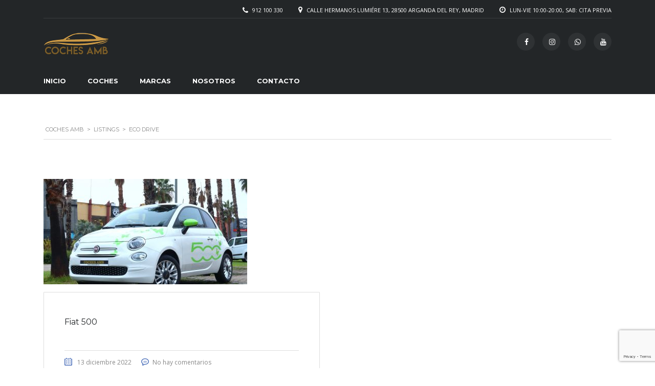

--- FILE ---
content_type: text/html; charset=UTF-8
request_url: https://www.cochesamb.es/?taxonomy=stm_additional_features&term=eco-drive
body_size: 13824
content:

<!DOCTYPE html>
<html lang="es" class="no-js">
<head>
    <meta charset="UTF-8">
    <meta name="viewport" content="width=device-width, initial-scale=1.0, user-scalable=no">
	<meta name="facebook-domain-verification" content="t7qf51gbploas6h2lwfkvepc4zmm1z" />
    <link rel="profile" href="http://gmpg.org/xfn/11">
    <link rel="pingback" href="https://www.cochesamb.es/xmlrpc.php">
	    
    
	
    <title>Eco Drive &#8211; Coches AMB</title>
<meta name='robots' content='max-image-preview:large' />
<link rel='dns-prefetch' href='//static.addtoany.com' />
<link rel='dns-prefetch' href='//www.cochesamb.es' />
<link rel='dns-prefetch' href='//developers.google.com' />
<link rel='dns-prefetch' href='//maps.googleapis.com' />
<link rel='dns-prefetch' href='//www.google.com' />
<link rel='dns-prefetch' href='//fonts.googleapis.com' />
<link rel="alternate" type="application/rss+xml" title="Coches AMB &raquo; Feed" href="https://www.cochesamb.es/feed/" />
<link rel="alternate" type="application/rss+xml" title="Coches AMB &raquo; Feed de los comentarios" href="https://www.cochesamb.es/comments/feed/" />
<link rel="alternate" type="application/rss+xml" title="Coches AMB &raquo; Eco Drive Additional features Feed" href="https://www.cochesamb.es/?taxonomy=stm_additional_features&#038;term=eco-drive/feed/" />
<script type="text/javascript">
/* <![CDATA[ */
window._wpemojiSettings = {"baseUrl":"https:\/\/s.w.org\/images\/core\/emoji\/14.0.0\/72x72\/","ext":".png","svgUrl":"https:\/\/s.w.org\/images\/core\/emoji\/14.0.0\/svg\/","svgExt":".svg","source":{"concatemoji":"https:\/\/www.cochesamb.es\/wp-includes\/js\/wp-emoji-release.min.js?ver=6.4.7"}};
/*! This file is auto-generated */
!function(i,n){var o,s,e;function c(e){try{var t={supportTests:e,timestamp:(new Date).valueOf()};sessionStorage.setItem(o,JSON.stringify(t))}catch(e){}}function p(e,t,n){e.clearRect(0,0,e.canvas.width,e.canvas.height),e.fillText(t,0,0);var t=new Uint32Array(e.getImageData(0,0,e.canvas.width,e.canvas.height).data),r=(e.clearRect(0,0,e.canvas.width,e.canvas.height),e.fillText(n,0,0),new Uint32Array(e.getImageData(0,0,e.canvas.width,e.canvas.height).data));return t.every(function(e,t){return e===r[t]})}function u(e,t,n){switch(t){case"flag":return n(e,"\ud83c\udff3\ufe0f\u200d\u26a7\ufe0f","\ud83c\udff3\ufe0f\u200b\u26a7\ufe0f")?!1:!n(e,"\ud83c\uddfa\ud83c\uddf3","\ud83c\uddfa\u200b\ud83c\uddf3")&&!n(e,"\ud83c\udff4\udb40\udc67\udb40\udc62\udb40\udc65\udb40\udc6e\udb40\udc67\udb40\udc7f","\ud83c\udff4\u200b\udb40\udc67\u200b\udb40\udc62\u200b\udb40\udc65\u200b\udb40\udc6e\u200b\udb40\udc67\u200b\udb40\udc7f");case"emoji":return!n(e,"\ud83e\udef1\ud83c\udffb\u200d\ud83e\udef2\ud83c\udfff","\ud83e\udef1\ud83c\udffb\u200b\ud83e\udef2\ud83c\udfff")}return!1}function f(e,t,n){var r="undefined"!=typeof WorkerGlobalScope&&self instanceof WorkerGlobalScope?new OffscreenCanvas(300,150):i.createElement("canvas"),a=r.getContext("2d",{willReadFrequently:!0}),o=(a.textBaseline="top",a.font="600 32px Arial",{});return e.forEach(function(e){o[e]=t(a,e,n)}),o}function t(e){var t=i.createElement("script");t.src=e,t.defer=!0,i.head.appendChild(t)}"undefined"!=typeof Promise&&(o="wpEmojiSettingsSupports",s=["flag","emoji"],n.supports={everything:!0,everythingExceptFlag:!0},e=new Promise(function(e){i.addEventListener("DOMContentLoaded",e,{once:!0})}),new Promise(function(t){var n=function(){try{var e=JSON.parse(sessionStorage.getItem(o));if("object"==typeof e&&"number"==typeof e.timestamp&&(new Date).valueOf()<e.timestamp+604800&&"object"==typeof e.supportTests)return e.supportTests}catch(e){}return null}();if(!n){if("undefined"!=typeof Worker&&"undefined"!=typeof OffscreenCanvas&&"undefined"!=typeof URL&&URL.createObjectURL&&"undefined"!=typeof Blob)try{var e="postMessage("+f.toString()+"("+[JSON.stringify(s),u.toString(),p.toString()].join(",")+"));",r=new Blob([e],{type:"text/javascript"}),a=new Worker(URL.createObjectURL(r),{name:"wpTestEmojiSupports"});return void(a.onmessage=function(e){c(n=e.data),a.terminate(),t(n)})}catch(e){}c(n=f(s,u,p))}t(n)}).then(function(e){for(var t in e)n.supports[t]=e[t],n.supports.everything=n.supports.everything&&n.supports[t],"flag"!==t&&(n.supports.everythingExceptFlag=n.supports.everythingExceptFlag&&n.supports[t]);n.supports.everythingExceptFlag=n.supports.everythingExceptFlag&&!n.supports.flag,n.DOMReady=!1,n.readyCallback=function(){n.DOMReady=!0}}).then(function(){return e}).then(function(){var e;n.supports.everything||(n.readyCallback(),(e=n.source||{}).concatemoji?t(e.concatemoji):e.wpemoji&&e.twemoji&&(t(e.twemoji),t(e.wpemoji)))}))}((window,document),window._wpemojiSettings);
/* ]]> */
</script>
<style id='wp-emoji-styles-inline-css' type='text/css'>

	img.wp-smiley, img.emoji {
		display: inline !important;
		border: none !important;
		box-shadow: none !important;
		height: 1em !important;
		width: 1em !important;
		margin: 0 0.07em !important;
		vertical-align: -0.1em !important;
		background: none !important;
		padding: 0 !important;
	}
</style>
<link rel='stylesheet' id='wp-block-library-css' href='https://www.cochesamb.es/wp-includes/css/dist/block-library/style.min.css?ver=6.4.7' type='text/css' media='all' />
<style id='classic-theme-styles-inline-css' type='text/css'>
/*! This file is auto-generated */
.wp-block-button__link{color:#fff;background-color:#32373c;border-radius:9999px;box-shadow:none;text-decoration:none;padding:calc(.667em + 2px) calc(1.333em + 2px);font-size:1.125em}.wp-block-file__button{background:#32373c;color:#fff;text-decoration:none}
</style>
<style id='global-styles-inline-css' type='text/css'>
body{--wp--preset--color--black: #000000;--wp--preset--color--cyan-bluish-gray: #abb8c3;--wp--preset--color--white: #ffffff;--wp--preset--color--pale-pink: #f78da7;--wp--preset--color--vivid-red: #cf2e2e;--wp--preset--color--luminous-vivid-orange: #ff6900;--wp--preset--color--luminous-vivid-amber: #fcb900;--wp--preset--color--light-green-cyan: #7bdcb5;--wp--preset--color--vivid-green-cyan: #00d084;--wp--preset--color--pale-cyan-blue: #8ed1fc;--wp--preset--color--vivid-cyan-blue: #0693e3;--wp--preset--color--vivid-purple: #9b51e0;--wp--preset--gradient--vivid-cyan-blue-to-vivid-purple: linear-gradient(135deg,rgba(6,147,227,1) 0%,rgb(155,81,224) 100%);--wp--preset--gradient--light-green-cyan-to-vivid-green-cyan: linear-gradient(135deg,rgb(122,220,180) 0%,rgb(0,208,130) 100%);--wp--preset--gradient--luminous-vivid-amber-to-luminous-vivid-orange: linear-gradient(135deg,rgba(252,185,0,1) 0%,rgba(255,105,0,1) 100%);--wp--preset--gradient--luminous-vivid-orange-to-vivid-red: linear-gradient(135deg,rgba(255,105,0,1) 0%,rgb(207,46,46) 100%);--wp--preset--gradient--very-light-gray-to-cyan-bluish-gray: linear-gradient(135deg,rgb(238,238,238) 0%,rgb(169,184,195) 100%);--wp--preset--gradient--cool-to-warm-spectrum: linear-gradient(135deg,rgb(74,234,220) 0%,rgb(151,120,209) 20%,rgb(207,42,186) 40%,rgb(238,44,130) 60%,rgb(251,105,98) 80%,rgb(254,248,76) 100%);--wp--preset--gradient--blush-light-purple: linear-gradient(135deg,rgb(255,206,236) 0%,rgb(152,150,240) 100%);--wp--preset--gradient--blush-bordeaux: linear-gradient(135deg,rgb(254,205,165) 0%,rgb(254,45,45) 50%,rgb(107,0,62) 100%);--wp--preset--gradient--luminous-dusk: linear-gradient(135deg,rgb(255,203,112) 0%,rgb(199,81,192) 50%,rgb(65,88,208) 100%);--wp--preset--gradient--pale-ocean: linear-gradient(135deg,rgb(255,245,203) 0%,rgb(182,227,212) 50%,rgb(51,167,181) 100%);--wp--preset--gradient--electric-grass: linear-gradient(135deg,rgb(202,248,128) 0%,rgb(113,206,126) 100%);--wp--preset--gradient--midnight: linear-gradient(135deg,rgb(2,3,129) 0%,rgb(40,116,252) 100%);--wp--preset--font-size--small: 13px;--wp--preset--font-size--medium: 20px;--wp--preset--font-size--large: 36px;--wp--preset--font-size--x-large: 42px;--wp--preset--spacing--20: 0.44rem;--wp--preset--spacing--30: 0.67rem;--wp--preset--spacing--40: 1rem;--wp--preset--spacing--50: 1.5rem;--wp--preset--spacing--60: 2.25rem;--wp--preset--spacing--70: 3.38rem;--wp--preset--spacing--80: 5.06rem;--wp--preset--shadow--natural: 6px 6px 9px rgba(0, 0, 0, 0.2);--wp--preset--shadow--deep: 12px 12px 50px rgba(0, 0, 0, 0.4);--wp--preset--shadow--sharp: 6px 6px 0px rgba(0, 0, 0, 0.2);--wp--preset--shadow--outlined: 6px 6px 0px -3px rgba(255, 255, 255, 1), 6px 6px rgba(0, 0, 0, 1);--wp--preset--shadow--crisp: 6px 6px 0px rgba(0, 0, 0, 1);}:where(.is-layout-flex){gap: 0.5em;}:where(.is-layout-grid){gap: 0.5em;}body .is-layout-flow > .alignleft{float: left;margin-inline-start: 0;margin-inline-end: 2em;}body .is-layout-flow > .alignright{float: right;margin-inline-start: 2em;margin-inline-end: 0;}body .is-layout-flow > .aligncenter{margin-left: auto !important;margin-right: auto !important;}body .is-layout-constrained > .alignleft{float: left;margin-inline-start: 0;margin-inline-end: 2em;}body .is-layout-constrained > .alignright{float: right;margin-inline-start: 2em;margin-inline-end: 0;}body .is-layout-constrained > .aligncenter{margin-left: auto !important;margin-right: auto !important;}body .is-layout-constrained > :where(:not(.alignleft):not(.alignright):not(.alignfull)){max-width: var(--wp--style--global--content-size);margin-left: auto !important;margin-right: auto !important;}body .is-layout-constrained > .alignwide{max-width: var(--wp--style--global--wide-size);}body .is-layout-flex{display: flex;}body .is-layout-flex{flex-wrap: wrap;align-items: center;}body .is-layout-flex > *{margin: 0;}body .is-layout-grid{display: grid;}body .is-layout-grid > *{margin: 0;}:where(.wp-block-columns.is-layout-flex){gap: 2em;}:where(.wp-block-columns.is-layout-grid){gap: 2em;}:where(.wp-block-post-template.is-layout-flex){gap: 1.25em;}:where(.wp-block-post-template.is-layout-grid){gap: 1.25em;}.has-black-color{color: var(--wp--preset--color--black) !important;}.has-cyan-bluish-gray-color{color: var(--wp--preset--color--cyan-bluish-gray) !important;}.has-white-color{color: var(--wp--preset--color--white) !important;}.has-pale-pink-color{color: var(--wp--preset--color--pale-pink) !important;}.has-vivid-red-color{color: var(--wp--preset--color--vivid-red) !important;}.has-luminous-vivid-orange-color{color: var(--wp--preset--color--luminous-vivid-orange) !important;}.has-luminous-vivid-amber-color{color: var(--wp--preset--color--luminous-vivid-amber) !important;}.has-light-green-cyan-color{color: var(--wp--preset--color--light-green-cyan) !important;}.has-vivid-green-cyan-color{color: var(--wp--preset--color--vivid-green-cyan) !important;}.has-pale-cyan-blue-color{color: var(--wp--preset--color--pale-cyan-blue) !important;}.has-vivid-cyan-blue-color{color: var(--wp--preset--color--vivid-cyan-blue) !important;}.has-vivid-purple-color{color: var(--wp--preset--color--vivid-purple) !important;}.has-black-background-color{background-color: var(--wp--preset--color--black) !important;}.has-cyan-bluish-gray-background-color{background-color: var(--wp--preset--color--cyan-bluish-gray) !important;}.has-white-background-color{background-color: var(--wp--preset--color--white) !important;}.has-pale-pink-background-color{background-color: var(--wp--preset--color--pale-pink) !important;}.has-vivid-red-background-color{background-color: var(--wp--preset--color--vivid-red) !important;}.has-luminous-vivid-orange-background-color{background-color: var(--wp--preset--color--luminous-vivid-orange) !important;}.has-luminous-vivid-amber-background-color{background-color: var(--wp--preset--color--luminous-vivid-amber) !important;}.has-light-green-cyan-background-color{background-color: var(--wp--preset--color--light-green-cyan) !important;}.has-vivid-green-cyan-background-color{background-color: var(--wp--preset--color--vivid-green-cyan) !important;}.has-pale-cyan-blue-background-color{background-color: var(--wp--preset--color--pale-cyan-blue) !important;}.has-vivid-cyan-blue-background-color{background-color: var(--wp--preset--color--vivid-cyan-blue) !important;}.has-vivid-purple-background-color{background-color: var(--wp--preset--color--vivid-purple) !important;}.has-black-border-color{border-color: var(--wp--preset--color--black) !important;}.has-cyan-bluish-gray-border-color{border-color: var(--wp--preset--color--cyan-bluish-gray) !important;}.has-white-border-color{border-color: var(--wp--preset--color--white) !important;}.has-pale-pink-border-color{border-color: var(--wp--preset--color--pale-pink) !important;}.has-vivid-red-border-color{border-color: var(--wp--preset--color--vivid-red) !important;}.has-luminous-vivid-orange-border-color{border-color: var(--wp--preset--color--luminous-vivid-orange) !important;}.has-luminous-vivid-amber-border-color{border-color: var(--wp--preset--color--luminous-vivid-amber) !important;}.has-light-green-cyan-border-color{border-color: var(--wp--preset--color--light-green-cyan) !important;}.has-vivid-green-cyan-border-color{border-color: var(--wp--preset--color--vivid-green-cyan) !important;}.has-pale-cyan-blue-border-color{border-color: var(--wp--preset--color--pale-cyan-blue) !important;}.has-vivid-cyan-blue-border-color{border-color: var(--wp--preset--color--vivid-cyan-blue) !important;}.has-vivid-purple-border-color{border-color: var(--wp--preset--color--vivid-purple) !important;}.has-vivid-cyan-blue-to-vivid-purple-gradient-background{background: var(--wp--preset--gradient--vivid-cyan-blue-to-vivid-purple) !important;}.has-light-green-cyan-to-vivid-green-cyan-gradient-background{background: var(--wp--preset--gradient--light-green-cyan-to-vivid-green-cyan) !important;}.has-luminous-vivid-amber-to-luminous-vivid-orange-gradient-background{background: var(--wp--preset--gradient--luminous-vivid-amber-to-luminous-vivid-orange) !important;}.has-luminous-vivid-orange-to-vivid-red-gradient-background{background: var(--wp--preset--gradient--luminous-vivid-orange-to-vivid-red) !important;}.has-very-light-gray-to-cyan-bluish-gray-gradient-background{background: var(--wp--preset--gradient--very-light-gray-to-cyan-bluish-gray) !important;}.has-cool-to-warm-spectrum-gradient-background{background: var(--wp--preset--gradient--cool-to-warm-spectrum) !important;}.has-blush-light-purple-gradient-background{background: var(--wp--preset--gradient--blush-light-purple) !important;}.has-blush-bordeaux-gradient-background{background: var(--wp--preset--gradient--blush-bordeaux) !important;}.has-luminous-dusk-gradient-background{background: var(--wp--preset--gradient--luminous-dusk) !important;}.has-pale-ocean-gradient-background{background: var(--wp--preset--gradient--pale-ocean) !important;}.has-electric-grass-gradient-background{background: var(--wp--preset--gradient--electric-grass) !important;}.has-midnight-gradient-background{background: var(--wp--preset--gradient--midnight) !important;}.has-small-font-size{font-size: var(--wp--preset--font-size--small) !important;}.has-medium-font-size{font-size: var(--wp--preset--font-size--medium) !important;}.has-large-font-size{font-size: var(--wp--preset--font-size--large) !important;}.has-x-large-font-size{font-size: var(--wp--preset--font-size--x-large) !important;}
.wp-block-navigation a:where(:not(.wp-element-button)){color: inherit;}
:where(.wp-block-post-template.is-layout-flex){gap: 1.25em;}:where(.wp-block-post-template.is-layout-grid){gap: 1.25em;}
:where(.wp-block-columns.is-layout-flex){gap: 2em;}:where(.wp-block-columns.is-layout-grid){gap: 2em;}
.wp-block-pullquote{font-size: 1.5em;line-height: 1.6;}
</style>
<link rel='stylesheet' id='contact-form-7-css' href='https://www.cochesamb.es/wp-content/plugins/contact-form-7/includes/css/styles.css?ver=5.5.3' type='text/css' media='all' />
<link rel='stylesheet' id='stm-stm-icon-css' href='https://www.cochesamb.es/wp-content/uploads/stm_fonts/stm-icon/stm-icon.css?ver=1.1' type='text/css' media='all' />
<link rel='stylesheet' id='rs-plugin-settings-css' href='https://www.cochesamb.es/wp-content/plugins/revslider/public/assets/css/rs6.css?ver=6.3.5' type='text/css' media='all' />
<style id='rs-plugin-settings-inline-css' type='text/css'>
#rs-demo-id {}
</style>
<link rel='stylesheet' id='stm_megamenu-css' href='https://www.cochesamb.es/wp-content/plugins/stm-megamenu/assets/css/megamenu.css?ver=6.4.7' type='text/css' media='all' />
<link rel='stylesheet' id='owl.carousel-css' href='https://www.cochesamb.es/wp-content/plugins/stm_vehicles_listing/assets/css/frontend/owl.carousel.css?ver=6.4.7' type='text/css' media='all' />
<link rel='stylesheet' id='bootstrap-grid-css' href='https://www.cochesamb.es/wp-content/plugins/stm_vehicles_listing/assets/css/frontend/grid.css?ver=6.4.7' type='text/css' media='all' />
<link rel='stylesheet' id='light-gallery-css' href='https://www.cochesamb.es/wp-content/plugins/stm_vehicles_listing/assets/css/frontend/lightgallery.min.css?ver=6.4.7' type='text/css' media='all' />
<link rel='stylesheet' id='font-awesome-min-css' href='https://www.cochesamb.es/wp-content/plugins/stm-motors-extends/wpcfto/metaboxes/assets/vendors/font-awesome.min.css?ver=1768664487' type='text/css' media='all' />
<link rel='stylesheet' id='stm-theme-service-icons-css' href='https://www.cochesamb.es/wp-content/themes/motors/assets/css/service-icons.css?ver=5.0' type='text/css' media='all' />
<link rel='stylesheet' id='stm-theme-boat-icons-css' href='https://www.cochesamb.es/wp-content/themes/motors/assets/css/boat-icons.css?ver=5.0' type='text/css' media='all' />
<link rel='stylesheet' id='stm-theme-moto-icons-css' href='https://www.cochesamb.es/wp-content/themes/motors/assets/css/motorcycle/icons.css?ver=5.0' type='text/css' media='all' />
<link rel='stylesheet' id='stm-theme-rental-icons-css' href='https://www.cochesamb.es/wp-content/themes/motors/assets/css/rental/icons.css?ver=5.0' type='text/css' media='all' />
<link rel='stylesheet' id='stm-theme-magazine-icons-css' href='https://www.cochesamb.es/wp-content/themes/motors/assets/css/magazine/magazine-icon-style.css?ver=5.0' type='text/css' media='all' />
<link rel='stylesheet' id='stm-theme-listing-two-icons-css' href='https://www.cochesamb.es/wp-content/themes/motors/assets/css/listing_two/icons.css?ver=5.0' type='text/css' media='all' />
<link rel='stylesheet' id='stm-theme-auto-parts-icons-css' href='https://www.cochesamb.es/wp-content/themes/motors/assets/css/auto-parts/style.css?ver=5.0' type='text/css' media='all' />
<link rel='stylesheet' id='stm-theme-aircrafts-icons-css' href='https://www.cochesamb.es/wp-content/themes/motors/assets/css/stm-aircrafts-font-style.css?ver=5.0' type='text/css' media='all' />
<link rel='stylesheet' id='stm_default_google_font-css' href='https://fonts.googleapis.com/css?family=Open+Sans%3A300%2C300italic%2Cregular%2Citalic%2C600%2C600italic%2C700%2C700italic%2C800%2C800italic%7CMontserrat%3A100%2C100italic%2C200%2C200italic%2C300%2C300italic%2Cregular%2Citalic%2C500%2C500italic%2C600%2C600italic%2C700%2C700italic%2C800%2C800italic%2C900%2C900italic&#038;subset=latin%2Clatin-ext&#038;ver=5.0' type='text/css' media='all' />
<link rel='stylesheet' id='boostrap-css' href='https://www.cochesamb.es/wp-content/themes/motors/assets/css/bootstrap.min.css?ver=5.0' type='text/css' media='all' />
<link rel='stylesheet' id='font-awesome-4.7.0-css' href='https://www.cochesamb.es/wp-content/themes/motors/assets/css/font-awesome.min.css?ver=5.0' type='text/css' media='all' />
<link rel='stylesheet' id='stm-select2-css' href='https://www.cochesamb.es/wp-content/themes/motors/assets/css/select2.min.css?ver=5.0' type='text/css' media='all' />
<link rel='stylesheet' id='stm-datetimepicker-css' href='https://www.cochesamb.es/wp-content/themes/motors/assets/css/jquery.stmdatetimepicker.css?ver=5.0' type='text/css' media='all' />
<link rel='stylesheet' id='stm-jquery-ui-css-css' href='https://www.cochesamb.es/wp-content/themes/motors/assets/css/jquery-ui.css?ver=5.0' type='text/css' media='all' />
<link rel='stylesheet' id='stm-skin-custom-css' href='https://www.cochesamb.es/wp-content/uploads/stm_uploads/skin-custom.css?ver=60' type='text/css' media='all' />
<link rel='stylesheet' id='stm-theme-frontend-customizer-css' href='https://www.cochesamb.es/wp-content/themes/motors/assets/css/frontend_customizer.css?ver=5.0' type='text/css' media='all' />
<link rel='stylesheet' id='stm-theme-style-animation-css' href='https://www.cochesamb.es/wp-content/themes/motors/assets/css/animation.css?ver=5.0' type='text/css' media='all' />
<link rel='stylesheet' id='stm-theme-style-css' href='https://www.cochesamb.es/wp-content/themes/motors/style.css?ver=5.0' type='text/css' media='all' />
<style id='stm-theme-style-inline-css' type='text/css'>
.text-white{ color:white; }
</style>
<link rel='stylesheet' id='stm-wpcfto-styles-css' href='https://www.cochesamb.es/wp-content/uploads/stm_uploads/wpcfto-generate.css?ver=68' type='text/css' media='all' />
<link rel='stylesheet' id='js_composer_front-css' href='https://www.cochesamb.es/wp-content/plugins/js_composer/assets/css/js_composer.min.css?ver=6.5.0' type='text/css' media='all' />
<link rel='stylesheet' id='addtoany-css' href='https://www.cochesamb.es/wp-content/plugins/add-to-any/addtoany.min.css?ver=1.16' type='text/css' media='all' />
<script type="text/javascript" id="addtoany-core-js-before">
/* <![CDATA[ */
window.a2a_config=window.a2a_config||{};a2a_config.callbacks=[];a2a_config.overlays=[];a2a_config.templates={};a2a_localize = {
	Share: "Compartir",
	Save: "Guardar",
	Subscribe: "Suscribir",
	Email: "Correo electrónico",
	Bookmark: "Marcador",
	ShowAll: "Mostrar todo",
	ShowLess: "Mostrar menos",
	FindServices: "Encontrar servicio(s)",
	FindAnyServiceToAddTo: "Encuentra al instante cualquier servicio para añadir a",
	PoweredBy: "Funciona con",
	ShareViaEmail: "Compartir por correo electrónico",
	SubscribeViaEmail: "Suscribirse a través de correo electrónico",
	BookmarkInYourBrowser: "Añadir a marcadores de tu navegador",
	BookmarkInstructions: "Presiona «Ctrl+D» o «\u2318+D» para añadir esta página a marcadores",
	AddToYourFavorites: "Añadir a tus favoritos",
	SendFromWebOrProgram: "Enviar desde cualquier dirección o programa de correo electrónico ",
	EmailProgram: "Programa de correo electrónico",
	More: "Más&#8230;",
	ThanksForSharing: "¡Gracias por compartir!",
	ThanksForFollowing: "¡Gracias por seguirnos!"
};
/* ]]> */
</script>
<script type="text/javascript" async src="https://static.addtoany.com/menu/page.js" id="addtoany-core-js"></script>
<script type="text/javascript" src="https://www.cochesamb.es/wp-includes/js/jquery/jquery.min.js?ver=3.7.1" id="jquery-core-js"></script>
<script type="text/javascript" src="https://www.cochesamb.es/wp-includes/js/jquery/jquery-migrate.min.js?ver=3.4.1" id="jquery-migrate-js"></script>
<script type="text/javascript" async src="https://www.cochesamb.es/wp-content/plugins/add-to-any/addtoany.min.js?ver=1.1" id="addtoany-jquery-js"></script>
<script type="text/javascript" src="https://www.cochesamb.es/wp-content/plugins/revslider/public/assets/js/rbtools.min.js?ver=6.3.5" id="tp-tools-js"></script>
<script type="text/javascript" src="https://www.cochesamb.es/wp-content/plugins/revslider/public/assets/js/rs6.min.js?ver=6.3.5" id="revmin-js"></script>
<script type="text/javascript" src="https://www.cochesamb.es/wp-content/plugins/stm-megamenu/assets/js/megamenu.js?ver=6.4.7" id="stm_megamenu-js"></script>
<script type="text/javascript" src="https://www.cochesamb.es/wp-content/themes/motors/assets/js/classie.js?ver=5.0" id="stm-classie-js"></script>
<script type="text/javascript" src="https://www.cochesamb.es/wp-content/themes/motors/assets/js/vivus.min.js?ver=5.0" id="vivus-js"></script>
<script type="text/javascript" src="https://www.cochesamb.es/wp-content/themes/motors/assets/js/jquery.cookie.js?ver=5.0" id="jquery-cookie-theme-js"></script>
<script type="text/javascript" src="https://www.cochesamb.es/wp-content/themes/motors/assets/js/jquery.cascadingdropdown.js?ver=5.0" id="stm-cascadingdropdown-js"></script>
<link rel="https://api.w.org/" href="https://www.cochesamb.es/wp-json/" /><link rel="EditURI" type="application/rsd+xml" title="RSD" href="https://www.cochesamb.es/xmlrpc.php?rsd" />
<meta name="generator" content="WordPress 6.4.7" />
        <script type="text/javascript">
            var stm_lang_code = 'es';
                        var ajaxurl = 'https://www.cochesamb.es/wp-admin/admin-ajax.php';
            var stm_site_blog_id = "1";
            var stm_added_to_compare_text = "Added to compare";
            var stm_removed_from_compare_text = "was removed from compare";

                        var stm_already_added_to_compare_text = "You have already added 3 cars";
                    </script>
        	<script type="text/javascript">
		var stm_wpcfto_ajaxurl = 'https://www.cochesamb.es/wp-admin/admin-ajax.php';
	</script>

	<style>
		.vue_is_disabled {
			display: none;
		}
	</style>
		<script>
		var stm_wpcfto_nonces = {"wpcfto_save_settings":"a36514550d","get_image_url":"5d61300f0b","wpcfto_upload_file":"71c3520ede","wpcfto_search_posts":"0b9bcc82ed"};
	</script>
	<meta name="generator" content="Powered by WPBakery Page Builder - drag and drop page builder for WordPress."/>
<meta name="generator" content="Powered by Slider Revolution 6.3.5 - responsive, Mobile-Friendly Slider Plugin for WordPress with comfortable drag and drop interface." />
<link rel="icon" href="https://www.cochesamb.es/wp-content/uploads/2020/11/cropped-logo-negru-32x32.jpg" sizes="32x32" />
<link rel="icon" href="https://www.cochesamb.es/wp-content/uploads/2020/11/cropped-logo-negru-192x192.jpg" sizes="192x192" />
<link rel="apple-touch-icon" href="https://www.cochesamb.es/wp-content/uploads/2020/11/cropped-logo-negru-180x180.jpg" />
<meta name="msapplication-TileImage" content="https://www.cochesamb.es/wp-content/uploads/2020/11/cropped-logo-negru-270x270.jpg" />
<script type="text/javascript">function setREVStartSize(e){
			//window.requestAnimationFrame(function() {				 
				window.RSIW = window.RSIW===undefined ? window.innerWidth : window.RSIW;	
				window.RSIH = window.RSIH===undefined ? window.innerHeight : window.RSIH;	
				try {								
					var pw = document.getElementById(e.c).parentNode.offsetWidth,
						newh;
					pw = pw===0 || isNaN(pw) ? window.RSIW : pw;
					e.tabw = e.tabw===undefined ? 0 : parseInt(e.tabw);
					e.thumbw = e.thumbw===undefined ? 0 : parseInt(e.thumbw);
					e.tabh = e.tabh===undefined ? 0 : parseInt(e.tabh);
					e.thumbh = e.thumbh===undefined ? 0 : parseInt(e.thumbh);
					e.tabhide = e.tabhide===undefined ? 0 : parseInt(e.tabhide);
					e.thumbhide = e.thumbhide===undefined ? 0 : parseInt(e.thumbhide);
					e.mh = e.mh===undefined || e.mh=="" || e.mh==="auto" ? 0 : parseInt(e.mh,0);		
					if(e.layout==="fullscreen" || e.l==="fullscreen") 						
						newh = Math.max(e.mh,window.RSIH);					
					else{					
						e.gw = Array.isArray(e.gw) ? e.gw : [e.gw];
						for (var i in e.rl) if (e.gw[i]===undefined || e.gw[i]===0) e.gw[i] = e.gw[i-1];					
						e.gh = e.el===undefined || e.el==="" || (Array.isArray(e.el) && e.el.length==0)? e.gh : e.el;
						e.gh = Array.isArray(e.gh) ? e.gh : [e.gh];
						for (var i in e.rl) if (e.gh[i]===undefined || e.gh[i]===0) e.gh[i] = e.gh[i-1];
											
						var nl = new Array(e.rl.length),
							ix = 0,						
							sl;					
						e.tabw = e.tabhide>=pw ? 0 : e.tabw;
						e.thumbw = e.thumbhide>=pw ? 0 : e.thumbw;
						e.tabh = e.tabhide>=pw ? 0 : e.tabh;
						e.thumbh = e.thumbhide>=pw ? 0 : e.thumbh;					
						for (var i in e.rl) nl[i] = e.rl[i]<window.RSIW ? 0 : e.rl[i];
						sl = nl[0];									
						for (var i in nl) if (sl>nl[i] && nl[i]>0) { sl = nl[i]; ix=i;}															
						var m = pw>(e.gw[ix]+e.tabw+e.thumbw) ? 1 : (pw-(e.tabw+e.thumbw)) / (e.gw[ix]);					
						newh =  (e.gh[ix] * m) + (e.tabh + e.thumbh);
					}				
					if(window.rs_init_css===undefined) window.rs_init_css = document.head.appendChild(document.createElement("style"));					
					document.getElementById(e.c).height = newh+"px";
					window.rs_init_css.innerHTML += "#"+e.c+"_wrapper { height: "+newh+"px }";				
				} catch(e){
					console.log("Failure at Presize of Slider:" + e)
				}					   
			//});
		  };</script>
<noscript><style> .wpb_animate_when_almost_visible { opacity: 1; }</style></noscript>

    
<!-- Meta Pixel Code -->
<script>
!function(f,b,e,v,n,t,s)
{if(f.fbq)return;n=f.fbq=function(){n.callMethod?
n.callMethod.apply(n,arguments):n.queue.push(arguments)};
if(!f._fbq)f._fbq=n;n.push=n;n.loaded=!0;n.version='2.0';
n.queue=[];t=b.createElement(e);t.async=!0;
t.src=v;s=b.getElementsByTagName(e)[0];
s.parentNode.insertBefore(t,s)}(window, document,'script',
'https://connect.facebook.net/en_US/fbevents.js');
fbq('init', '1917132172081134');
fbq('track', 'PageView');
</script>
<noscript><img height="1" width="1" style="display:none"
src="https://www.facebook.com/tr?id=1917132172081134&ev=PageView&noscript=1"
/></noscript>
<!-- End Meta Pixel Code -->
    
<script id="cookieyes" type="text/javascript" src="https://cdn-cookieyes.com/client_data/8b4e8ae3675515386aa9be70/script.js"></script>
    
</head>


<body class="archive tax-stm_additional_features term-eco-drive term-1653 stm-macintosh stm-template-car_dealer stm-user-not-logged-in header_remove_compare header_remove_cart stm-layout-header-car_dealer has-breadcrumb_navxt wpb-js-composer js-comp-ver-6.5.0 vc_responsive"  ontouchstart="">
<div id="wrapper">
            <div id="top-bar" class="">
        <div class="container">
			
			            <div class="clearfix top-bar-wrapper">
                <!--LANGS-->
								                <!-- Header Top bar Login -->
								
				                <!-- Header top bar Socials -->
								
				                    <div class="pull-right xs-pull-left top-bar-info-wrap">
                        <ul class="top-bar-info clearfix">
							                                <li ><i class=" fa fa-clock-o" style=""></i> Lun-Vie 10:00-20:00, Sab: Cita previa</li>
																						                                <li >
                                    <span id="top-bar-address" class="fancy-iframe" data-iframe="true"
                                          data-src="">
										<i class=" fa fa-map-marker" style=""></i> Calle Hermanos Lumiére 13, 28500 Arganda del Rey, Madrid 									</span>
                                </li>
														                                <li ><i class=" fa fa-phone" style=""></i>                                    <a href="tel:912 100 330"> 912 100 330</a>
                                </li>
							                        </ul>
                    </div>
				
            </div>
        </div>
    </div>

                <div id="header">
                    
<div class="header-main ">
    <div class="container">
        <div class="clearfix">
            <!--Logo-->
            <div class="logo-main" style="">
                                    <a class="bloglogo" href="https://www.cochesamb.es/">
                        <img src="https://www.cochesamb.es/wp-content/uploads/2019/11/logo_amb.png"
                                style="width: 130px;"
                                title="Inicio"
                                alt="Logo"
                        />
                    </a>
                
                                <div class="mobile-menu-trigger visible-sm visible-xs">
                    <span></span>
                    <span></span>
                    <span></span>
                </div>
            </div>

            <div class="mobile-menu-holder">
                <ul class="header-menu clearfix">
                    <li id="menu-item-1350" class="menu-item menu-item-type-custom menu-item-object-custom menu-item-1350"><a href="/">Inicio</a></li>
<li id="menu-item-1377" class="menu-item menu-item-type-post_type menu-item-object-page menu-item-1377"><a href="https://www.cochesamb.es/coches/">Coches</a></li>
<li id="menu-item-1407" class="menu-item menu-item-type-post_type menu-item-object-page menu-item-1407"><a href="https://www.cochesamb.es/marcas/">Marcas</a></li>
<li id="menu-item-1363" class="menu-item menu-item-type-post_type menu-item-object-page menu-item-1363"><a href="https://www.cochesamb.es/sobre-nosotros/">Nosotros</a></li>
<li id="menu-item-1369" class="menu-item menu-item-type-post_type menu-item-object-page menu-item-1369"><a href="https://www.cochesamb.es/contacto/">Contacto</a></li>
                                        <li class="stm_compare_mobile">
                        <a href="https://www.cochesamb.es/listings/mercedes-cla200-shooting-brake/mod00000607/">
                            Account                        </a>
                    </li>
                                                        </ul>
            </div>

            <div class="header-top-info">
                <div class="clearfix">

                    <!--Socials-->
                                        
                    <!-- Header top bar Socials -->
                                            <div class="pull-right">
                            <div class="header-main-socs">
                                <ul class="clearfix">
                                                                            <li>
                                            <a href="https://es-es.facebook.com/CarlosAntonAMB/" target="_blank">
                                                <i class="fa fa-facebook"></i>
                                            </a>
                                        </li>
                                                                            <li>
                                            <a href="https://www.instagram.com/cochesamb/" target="_blank">
                                                <i class="fa fa-instagram"></i>
                                            </a>
                                        </li>
                                                                            <li>
                                            <a href="https://api.whatsapp.com/send?phone=34601045263&#038;text=Estoy%20interesado%20en%20un%20coche" target="_blank">
                                                <i class="fa fa-whatsapp"></i>
                                            </a>
                                        </li>
                                                                            <li>
                                            <a href="https://www.youtube.com/channel/UC9H6mdYH0G9rmDCbWa_9FiQ" target="_blank">
                                                <i class="fa fa-youtube"></i>
                                            </a>
                                        </li>
                                                                    </ul>
                            </div>
                        </div>
                    
                </div> <!--clearfix-->
            </div> <!--header-top-info-->
        </div> <!--clearfix-->
    </div> <!--container-->
</div> <!--header-main-->

<div id="header-nav-holder" class="hidden-sm hidden-xs">
    <div class="header-nav header-nav-default ">
        <div class="container">
            <div class="header-help-bar-trigger">
                <i class="fa fa-chevron-down"></i>
            </div>
            <div class="header-help-bar">
                <ul>
                    

                    
                    
                    <!--Live chat-->
                    <li class="help-bar-live-chat">
                        <a
                                id="chat-widget"
                                title="Chat abierto en directo"
                        >
                            <span class="list-label heading-font">Chat en directo</span>
                            <i class="list-icon stm-icon-chat2"></i>
                        </a>
                    </li>
                                    </ul>
            </div>
            <div class="main-menu">
                <ul class="header-menu clearfix" style="">
                    <li class="menu-item menu-item-type-custom menu-item-object-custom menu-item-1350"><a href="/">Inicio</a></li>
<li class="menu-item menu-item-type-post_type menu-item-object-page menu-item-1377"><a href="https://www.cochesamb.es/coches/">Coches</a></li>
<li class="menu-item menu-item-type-post_type menu-item-object-page menu-item-1407"><a href="https://www.cochesamb.es/marcas/">Marcas</a></li>
<li class="menu-item menu-item-type-post_type menu-item-object-page menu-item-1363"><a href="https://www.cochesamb.es/sobre-nosotros/">Nosotros</a></li>
<li class="menu-item menu-item-type-post_type menu-item-object-page menu-item-1369"><a href="https://www.cochesamb.es/contacto/">Contacto</a></li>
                </ul>
            </div>
        </div>
    </div>
</div>                </div> <!-- id header -->
        
                        <div id="main" >
    
		        <div class="title-box-disabled"></div>
	
    <!-- Breads -->
            <div class="stm_breadcrumbs_unit heading-font ">
                <div class="container">
                    <div class="navxtBreads">
						<!-- Breadcrumb NavXT 7.2.0 -->
<span property="itemListElement" typeof="ListItem"><a property="item" typeof="WebPage" title="Ir a Coches AMB." href="https://www.cochesamb.es" class="home" ><span property="name">Coches AMB</span></a><meta property="position" content="1"></span> &gt; <span property="itemListElement" typeof="ListItem"><a property="item" typeof="WebPage" title="Ir a Listings." href="https://www.cochesamb.es/listings/" class="archive post-listings-archive" ><span property="name">Listings</span></a><meta property="position" content="2"></span> &gt; <span property="itemListElement" typeof="ListItem"><span property="name" class="archive taxonomy stm_additional_features current-item">Eco Drive</span><meta property="url" content="https://www.cochesamb.es/?taxonomy=stm_additional_features&#038;term=eco-drive"><meta property="position" content="3"></span>                    </div>
					                </div>
            </div>
		
	<div class="stm-archives stm-view-type-grid">
		<div class="container">
            <div class="row ">
									<div class="col-md-12">						                        
												<div class="row row-3">
						
						                            <div class="col-md-6 col-sm-6 col-xs-12">
    <div class="post-grid-single-unit ">
                    <div class="image">
                <a href="https://www.cochesamb.es/listings/fiat-500/">
                    <!--Video Format-->
                                        <!--Sticky Post-->
                                        <img width="398" height="206" src="https://www.cochesamb.es/wp-content/uploads/2022/12/Fiat-500-004-398x206.jpg" class="img-responsive wp-post-image" alt="" decoding="async" fetchpriority="high" srcset="https://www.cochesamb.es/wp-content/uploads/2022/12/Fiat-500-004-398x206.jpg 398w, https://www.cochesamb.es/wp-content/uploads/2022/12/Fiat-500-004-1110x577.jpg 1110w, https://www.cochesamb.es/wp-content/uploads/2022/12/Fiat-500-004-350x181.jpg 350w" sizes="(max-width: 398px) 100vw, 398px" />                </a>
            </div>
                <div class="content">
                        <a href="https://www.cochesamb.es/listings/fiat-500/">
                                <div class="title-relative">
                                                                                                <h4 class="title">Fiat 500</h4>
                                                                    </a>
                                </div>
                                        <div class="post-meta-bottom">
                <div class="blog-meta-unit">
                    <i class="stm-icon-date"></i>
                    <span>13 diciembre 2022</span>
                </div>
                <div class="blog-meta-unit comments">
                    <a href="https://www.cochesamb.es/listings/fiat-500/#respond" class="post_comments">
                        <i class="stm-icon-message"></i> No hay comentarios                    </a>
                </div>
            </div>
        </div>
    </div>
</div>						
												</div>
						
						<!--Pagination-->
						
					</div>
					<!--Sidebar-->
												</div>
		</div>
	</div>

</div> <!--main-->
</div> <!--wrapper-->
    <footer id="footer">
                


				<div id="footer-copyright" style=background-color:#232628>

			
			<div class="container footer-copyright">
				<div class="row">
                    					<div class="col-12 col-md-12 col-sm-12">
						<div class="clearfix">
															<div class="copyright-text text-center">© 2022 Coches AMB<span class="divider"></span> Alquila tu vehículo AMB S.L<span class="divider"></span> CIF B09966219<span class="divider"></span><a class="text-white" href="https://www.cochesamb.es/aviso-legal/" title="Aviso legal">Aviso legal</a><span class="divider"></span> <a href="https://www.cochesamb.es/politica-privacidad/" title="Política de privacidad" class="text-white">Política de privacidad</a><span class="divider"></span><a href="https://www.cochesamb.es/reembolso-devoluciones/" class="text-white" title="Cancelación, devolución y reembolso">Cancelación, devolución y reembolso</a></div>
													</div>
					</div>
					<div class="col-md-4 col-sm-4">
						<div class="clearfix">
							<div class="pull-right xs-pull-left">
																<!-- Header top bar Socials -->
															</div>
						</div>
					</div>
                    				</div>
			</div>
		</div>
	        <div class="global-alerts"></div>        <!-- Searchform -->
        <div class="modal" id="searchModal" tabindex="-1" role="dialog" aria-labelledby="searchModal">
	<div class="modal-dialog" role="document">
		<div class="modal-content">
		
			<div class="modal-body heading_font">
				<div class="search-title">Búsqueda</div>
				<form method="get" id="searchform" action="https://www.cochesamb.es/">
				    <div class="search-wrapper">
				        <input placeholder="Empezar a escribir aquí..." type="text" class="form-control search-input" value="" name="s" id="s" />
				        <button type="submit" class="search-submit" ><i class="fa fa-search"></i></button>
				    </div>
				</form>
			</div>
		
		</div>
	</div>
</div>    </footer>

    <script>
        var mmAjaxUrl = '/wp-admin/admin-ajax.php';
    </script>
        <script>
        var stm_motors_currentAjaxUrl = 'https://www.cochesamb.es/listings/fiat-500/';
        var resetAllTxt = 'Reiniciar todo';
        var prevText = 'Anterior';
        var nextText = 'Siguiente';
        var is_rental = '';
        var file_type = 'file type noimg';
        var file_size = 'file size big';
        var max_img_quant = 'max imgs 3';
        var currentLocale = 'es';
        var noFoundSelect2      = 'No results found';
        var allowDealerAddCategory = '';


        var filterRemoveHidden = 'eb5ab4aa6f';
        var addToCompare       = 'c6d7156d31';
        var addTestDrive       = '7e9a55c959';
        var addTradeOffer      = '67009f60be';
        var loadMoreCars       = 'f890ef6213';
        var getCarPrice        = 'c7a0ad9f7c';
        var addToFav           = 'caef6d615d';
        var getFav             = 'c644786f66';
        var dealerLoadCars     = '892f56bdce';
        var dealerLoadReviews  = '55d4c99061';
        var submitReview       = '0a7dab382f';
        var restorePassword    = 'f09d36eb23';
        var reportReview       = 'cb22d69a27';
        var loadDealersList    = '9f30aa9c20';
        var addACar            = '4371190cdb';
        var getCarsInvtMap     = 'da0642853e';
        var sellerPhone        = '71e87a8e01';
        var subsChangeStatus   = 'a558485139';
        var rentalCheckCar     = '4a99ce463e';
        var availableCarDate   = '68b7b65fa3';
        var stickyPostsMagazn  = 'e9c0c63950';
        var getEvents          = '6e2cd576a8';
        var testDriveModal     = '87a9f3b283';
        var clearData          = 'bd728870a5';
        var invNoFilter        = '01256c5c50';
        var valueMyCar         = 'a39b57fddd';
        var getFileSize        = '3d0a82e0c3';
        var sellOnlineNonce    = '66b9b5b1e5';
    </script>
    <script type="text/javascript" src="https://www.cochesamb.es/wp-includes/js/dist/vendor/wp-polyfill-inert.min.js?ver=3.1.2" id="wp-polyfill-inert-js"></script>
<script type="text/javascript" src="https://www.cochesamb.es/wp-includes/js/dist/vendor/regenerator-runtime.min.js?ver=0.14.0" id="regenerator-runtime-js"></script>
<script type="text/javascript" src="https://www.cochesamb.es/wp-includes/js/dist/vendor/wp-polyfill.min.js?ver=3.15.0" id="wp-polyfill-js"></script>
<script type="text/javascript" id="contact-form-7-js-extra">
/* <![CDATA[ */
var wpcf7 = {"api":{"root":"https:\/\/www.cochesamb.es\/wp-json\/","namespace":"contact-form-7\/v1"}};
/* ]]> */
</script>
<script type="text/javascript" src="https://www.cochesamb.es/wp-content/plugins/contact-form-7/includes/js/index.js?ver=5.5.3" id="contact-form-7-js"></script>
<script type="text/javascript" src="https://www.cochesamb.es/wp-content/plugins/stm_vehicles_listing/assets/js/frontend/jquery.cookie.js" id="jquery-cookie-js"></script>
<script type="text/javascript" src="https://www.cochesamb.es/wp-content/plugins/stm_vehicles_listing/assets/js/frontend/owl.carousel.js" id="owl.carousel-js"></script>
<script type="text/javascript" src="https://www.cochesamb.es/wp-content/plugins/stm_vehicles_listing/assets/js/frontend/lightgallery.min.js" id="light-gallery-js"></script>
<script type="text/javascript" src="https://www.cochesamb.es/wp-includes/js/jquery/ui/core.min.js?ver=1.13.2" id="jquery-ui-core-js"></script>
<script type="text/javascript" src="https://www.cochesamb.es/wp-includes/js/jquery/ui/mouse.min.js?ver=1.13.2" id="jquery-ui-mouse-js"></script>
<script type="text/javascript" src="https://www.cochesamb.es/wp-includes/js/jquery/ui/slider.min.js?ver=1.13.2" id="jquery-ui-slider-js"></script>
<script type="text/javascript" src="https://www.cochesamb.es/wp-content/plugins/stm_vehicles_listing/assets/js/frontend/init.js" id="listings-init-js"></script>
<script type="text/javascript" src="https://www.cochesamb.es/wp-content/plugins/stm_vehicles_listing/assets/js/frontend/filter.js" id="listings-filter-js"></script>
<script type="text/javascript" src="https://www.cochesamb.es/wp-includes/js/jquery/ui/effect.min.js?ver=1.13.2" id="jquery-effects-core-js"></script>
<script type="text/javascript" src="https://www.cochesamb.es/wp-includes/js/jquery/ui/effect-slide.min.js?ver=1.13.2" id="jquery-effects-slide-js"></script>
<script type="text/javascript" src="https://www.cochesamb.es/wp-includes/js/jquery/ui/draggable.min.js?ver=1.13.2" id="jquery-ui-draggable-js"></script>
<script type="text/javascript" src="https://www.cochesamb.es/wp-includes/js/jquery/ui/droppable.min.js?ver=1.13.2" id="jquery-ui-droppable-js"></script>
<script type="text/javascript" src="https://www.cochesamb.es/wp-content/themes/motors/assets/js/jquery-migrate-1.2.1.min.js?ver=5.0" id="stm-jquerymigrate-js"></script>
<script type="text/javascript" src="https://www.cochesamb.es/wp-content/themes/motors/assets/js/bootstrap.min.js?ver=5.0" id="bootstrap-js"></script>
<script type="text/javascript" src="https://www.cochesamb.es/wp-includes/js/imagesloaded.min.js?ver=5.0.0" id="imagesloaded-js"></script>
<script type="text/javascript" src="https://www.cochesamb.es/wp-content/themes/motors/assets/js/isotope.pkgd.min.js?ver=5.0" id="isotope-js"></script>
<script type="text/javascript" src="https://www.cochesamb.es/wp-content/themes/motors/assets/js/lazyload.js?ver=5.0" id="lazyload-js"></script>
<script type="text/javascript" src="https://www.cochesamb.es/wp-content/themes/motors/assets/js/jquery.touch.punch.min.js?ver=5.0" id="stm-jquery-touch-punch-js"></script>
<script type="text/javascript" src="https://www.cochesamb.es/wp-content/themes/motors/assets/js/select2.full.min.js?ver=5.0" id="stm-select2-js-js"></script>
<script type="text/javascript" src="https://www.cochesamb.es/wp-content/themes/motors/assets/js/jquery.uniform.min.js?ver=5.0" id="uniform-js-js"></script>
<script type="text/javascript" src="https://www.cochesamb.es/wp-content/themes/motors/assets/js/stm_dt_picker.js?ver=5.0" id="stm-datetimepicker-js-js"></script>
<script type="text/javascript" src="https://www.cochesamb.es/wp-content/themes/motors/assets/js/typeahead.jquery.min.js?ver=5.0" id="typeahead-js"></script>
<script type="text/javascript" src="https://www.cochesamb.es/wp-content/themes/motors/assets/js/lg-video.js?ver=5.0" id="lg-video-js"></script>
<script type="text/javascript" id="stm-theme-scripts-js-extra">
/* <![CDATA[ */
var stm_i18n = {"remove_from_compare":"Eliminar de comparaci\u00f3n","remove_from_favorites":"Eliminar de favoritos"};
/* ]]> */
</script>
<script type="text/javascript" src="https://www.cochesamb.es/wp-content/themes/motors/assets/js/app.js?ver=5.0" id="stm-theme-scripts-js"></script>
<script type="text/javascript" src="https://www.cochesamb.es/wp-content/themes/motors/assets/js/smoothScroll.js?ver=5.0" id="stm-smooth-scroll-js"></script>
<script type="text/javascript" src="https://www.cochesamb.es/wp-content/themes/motors/assets/js/app-ajax.js?ver=5.0" id="stm-theme-scripts-ajax-js"></script>
<script type="text/javascript" src="https://www.cochesamb.es/wp-content/themes/motors/assets/js/load-image.all.min.js?ver=5.0" id="stm-load-image-js"></script>
<script type="text/javascript" src="https://www.cochesamb.es/wp-content/themes/motors/assets/js/sell-a-car.js?ver=5.0" id="stm-theme-sell-a-car-js"></script>
<script type="text/javascript" src="https://www.cochesamb.es/wp-content/themes/motors/assets/js/filter.js?ver=5.0" id="stm-theme-script-filter-js"></script>
<script type="text/javascript" src="https://developers.google.com/maps/documentation/javascript/examples/markerclusterer/markerclusterer.js?ver=5.0" id="stm_marker_cluster-js"></script>
<script type="text/javascript" src="https://maps.googleapis.com/maps/api/js?key=AIzaSyCnORJO4L9TNAIItGLISxFOWX134mV5hIQ&amp;libraries=places&amp;sensor=false&amp;language=es&amp;ver=5.0" id="stm_gmap-js"></script>
<script type="text/javascript" src="https://www.cochesamb.es/wp-content/themes/motors/assets/js/stm-google-places.js?ver=5.0" id="stm-google-places-js"></script>
<script type="text/javascript" src="https://www.cochesamb.es/wp-content/themes/motors/assets/js/jquery.mCustomScrollbar.concat.min.js?ver=5.0" id="custom_scrollbar-js"></script>
<script type="text/javascript" src="https://www.google.com/recaptcha/api.js?render=6LfWUdUUAAAAAIQA6XzgQrQjl7MOVtmgnRsODYQL&amp;ver=3.0" id="google-recaptcha-js"></script>
<script type="text/javascript" id="wpcf7-recaptcha-js-extra">
/* <![CDATA[ */
var wpcf7_recaptcha = {"sitekey":"6LfWUdUUAAAAAIQA6XzgQrQjl7MOVtmgnRsODYQL","actions":{"homepage":"homepage","contactform":"contactform"}};
/* ]]> */
</script>
<script type="text/javascript" src="https://www.cochesamb.es/wp-content/plugins/contact-form-7/modules/recaptcha/index.js?ver=5.5.3" id="wpcf7-recaptcha-js"></script>

<div class="modal" id="get-car-price" tabindex="-1" role="dialog" aria-labelledby="myModalLabel">
	<form id="get-car-price-form" action="https://www.cochesamb.es/" method="post" >
		<div class="modal-dialog" role="document">
			<div class="modal-content">
				<div class="modal-header modal-header-iconed">
					<i class="stm-icon-steering_wheel"></i>
					<h3 class="modal-title" id="myModalLabel">Solicitar precio de coche</h3>
					<div class="test-drive-car-name">Fiat 500 2020</div>
                    <div class="mobile-close-modal" data-dismiss="modal" aria-label="Close">
                        <i class="fa fa-close" aria-hidden="true"></i>
                    </div>
				</div>
				<div class="modal-body">
					<div class="row">
						<div class="col-md-6 col-sm-6">
							<div class="form-group">
								<div class="form-modal-label">Nombre</div>
								<input name="name" type="text"/>
							</div>
						</div>
						<div class="col-md-6 col-sm-6">
							<div class="form-group">
								<div class="form-modal-label">Correo electrónico</div>
								<input name="email" type="email" />
							</div>
						</div>
					</div>
					<div class="row">
						<div class="col-md-6 col-sm-6">
							<div class="form-group">
								<div class="form-modal-label">Teléfono</div>
								<input name="phone" type="tel" />
							</div>
						</div>
					</div>
					<div class="row">
                        <div class="col-md-7 col-sm-7">
                                                    </div>
						<div class="col-md-5 col-sm-5">
							<button type="submit" class="stm-request-test-drive">Solicitar</button>
							<div class="stm-ajax-loader" style="margin-top:10px;">
								<i class="stm-icon-load1"></i>
							</div>
						</div>
					</div>
					<div class="mg-bt-25px"></div>
					<input name="vehicle_id" type="hidden" value="11694" />
				</div>
			</div>
		</div>
	</form>
</div>        <div class="modal_content"></div>

</body>
</html>

--- FILE ---
content_type: text/html; charset=utf-8
request_url: https://www.google.com/recaptcha/api2/anchor?ar=1&k=6LfWUdUUAAAAAIQA6XzgQrQjl7MOVtmgnRsODYQL&co=aHR0cHM6Ly93d3cuY29jaGVzYW1iLmVzOjQ0Mw..&hl=en&v=PoyoqOPhxBO7pBk68S4YbpHZ&size=invisible&anchor-ms=20000&execute-ms=30000&cb=wqkni1tj43h1
body_size: 48829
content:
<!DOCTYPE HTML><html dir="ltr" lang="en"><head><meta http-equiv="Content-Type" content="text/html; charset=UTF-8">
<meta http-equiv="X-UA-Compatible" content="IE=edge">
<title>reCAPTCHA</title>
<style type="text/css">
/* cyrillic-ext */
@font-face {
  font-family: 'Roboto';
  font-style: normal;
  font-weight: 400;
  font-stretch: 100%;
  src: url(//fonts.gstatic.com/s/roboto/v48/KFO7CnqEu92Fr1ME7kSn66aGLdTylUAMa3GUBHMdazTgWw.woff2) format('woff2');
  unicode-range: U+0460-052F, U+1C80-1C8A, U+20B4, U+2DE0-2DFF, U+A640-A69F, U+FE2E-FE2F;
}
/* cyrillic */
@font-face {
  font-family: 'Roboto';
  font-style: normal;
  font-weight: 400;
  font-stretch: 100%;
  src: url(//fonts.gstatic.com/s/roboto/v48/KFO7CnqEu92Fr1ME7kSn66aGLdTylUAMa3iUBHMdazTgWw.woff2) format('woff2');
  unicode-range: U+0301, U+0400-045F, U+0490-0491, U+04B0-04B1, U+2116;
}
/* greek-ext */
@font-face {
  font-family: 'Roboto';
  font-style: normal;
  font-weight: 400;
  font-stretch: 100%;
  src: url(//fonts.gstatic.com/s/roboto/v48/KFO7CnqEu92Fr1ME7kSn66aGLdTylUAMa3CUBHMdazTgWw.woff2) format('woff2');
  unicode-range: U+1F00-1FFF;
}
/* greek */
@font-face {
  font-family: 'Roboto';
  font-style: normal;
  font-weight: 400;
  font-stretch: 100%;
  src: url(//fonts.gstatic.com/s/roboto/v48/KFO7CnqEu92Fr1ME7kSn66aGLdTylUAMa3-UBHMdazTgWw.woff2) format('woff2');
  unicode-range: U+0370-0377, U+037A-037F, U+0384-038A, U+038C, U+038E-03A1, U+03A3-03FF;
}
/* math */
@font-face {
  font-family: 'Roboto';
  font-style: normal;
  font-weight: 400;
  font-stretch: 100%;
  src: url(//fonts.gstatic.com/s/roboto/v48/KFO7CnqEu92Fr1ME7kSn66aGLdTylUAMawCUBHMdazTgWw.woff2) format('woff2');
  unicode-range: U+0302-0303, U+0305, U+0307-0308, U+0310, U+0312, U+0315, U+031A, U+0326-0327, U+032C, U+032F-0330, U+0332-0333, U+0338, U+033A, U+0346, U+034D, U+0391-03A1, U+03A3-03A9, U+03B1-03C9, U+03D1, U+03D5-03D6, U+03F0-03F1, U+03F4-03F5, U+2016-2017, U+2034-2038, U+203C, U+2040, U+2043, U+2047, U+2050, U+2057, U+205F, U+2070-2071, U+2074-208E, U+2090-209C, U+20D0-20DC, U+20E1, U+20E5-20EF, U+2100-2112, U+2114-2115, U+2117-2121, U+2123-214F, U+2190, U+2192, U+2194-21AE, U+21B0-21E5, U+21F1-21F2, U+21F4-2211, U+2213-2214, U+2216-22FF, U+2308-230B, U+2310, U+2319, U+231C-2321, U+2336-237A, U+237C, U+2395, U+239B-23B7, U+23D0, U+23DC-23E1, U+2474-2475, U+25AF, U+25B3, U+25B7, U+25BD, U+25C1, U+25CA, U+25CC, U+25FB, U+266D-266F, U+27C0-27FF, U+2900-2AFF, U+2B0E-2B11, U+2B30-2B4C, U+2BFE, U+3030, U+FF5B, U+FF5D, U+1D400-1D7FF, U+1EE00-1EEFF;
}
/* symbols */
@font-face {
  font-family: 'Roboto';
  font-style: normal;
  font-weight: 400;
  font-stretch: 100%;
  src: url(//fonts.gstatic.com/s/roboto/v48/KFO7CnqEu92Fr1ME7kSn66aGLdTylUAMaxKUBHMdazTgWw.woff2) format('woff2');
  unicode-range: U+0001-000C, U+000E-001F, U+007F-009F, U+20DD-20E0, U+20E2-20E4, U+2150-218F, U+2190, U+2192, U+2194-2199, U+21AF, U+21E6-21F0, U+21F3, U+2218-2219, U+2299, U+22C4-22C6, U+2300-243F, U+2440-244A, U+2460-24FF, U+25A0-27BF, U+2800-28FF, U+2921-2922, U+2981, U+29BF, U+29EB, U+2B00-2BFF, U+4DC0-4DFF, U+FFF9-FFFB, U+10140-1018E, U+10190-1019C, U+101A0, U+101D0-101FD, U+102E0-102FB, U+10E60-10E7E, U+1D2C0-1D2D3, U+1D2E0-1D37F, U+1F000-1F0FF, U+1F100-1F1AD, U+1F1E6-1F1FF, U+1F30D-1F30F, U+1F315, U+1F31C, U+1F31E, U+1F320-1F32C, U+1F336, U+1F378, U+1F37D, U+1F382, U+1F393-1F39F, U+1F3A7-1F3A8, U+1F3AC-1F3AF, U+1F3C2, U+1F3C4-1F3C6, U+1F3CA-1F3CE, U+1F3D4-1F3E0, U+1F3ED, U+1F3F1-1F3F3, U+1F3F5-1F3F7, U+1F408, U+1F415, U+1F41F, U+1F426, U+1F43F, U+1F441-1F442, U+1F444, U+1F446-1F449, U+1F44C-1F44E, U+1F453, U+1F46A, U+1F47D, U+1F4A3, U+1F4B0, U+1F4B3, U+1F4B9, U+1F4BB, U+1F4BF, U+1F4C8-1F4CB, U+1F4D6, U+1F4DA, U+1F4DF, U+1F4E3-1F4E6, U+1F4EA-1F4ED, U+1F4F7, U+1F4F9-1F4FB, U+1F4FD-1F4FE, U+1F503, U+1F507-1F50B, U+1F50D, U+1F512-1F513, U+1F53E-1F54A, U+1F54F-1F5FA, U+1F610, U+1F650-1F67F, U+1F687, U+1F68D, U+1F691, U+1F694, U+1F698, U+1F6AD, U+1F6B2, U+1F6B9-1F6BA, U+1F6BC, U+1F6C6-1F6CF, U+1F6D3-1F6D7, U+1F6E0-1F6EA, U+1F6F0-1F6F3, U+1F6F7-1F6FC, U+1F700-1F7FF, U+1F800-1F80B, U+1F810-1F847, U+1F850-1F859, U+1F860-1F887, U+1F890-1F8AD, U+1F8B0-1F8BB, U+1F8C0-1F8C1, U+1F900-1F90B, U+1F93B, U+1F946, U+1F984, U+1F996, U+1F9E9, U+1FA00-1FA6F, U+1FA70-1FA7C, U+1FA80-1FA89, U+1FA8F-1FAC6, U+1FACE-1FADC, U+1FADF-1FAE9, U+1FAF0-1FAF8, U+1FB00-1FBFF;
}
/* vietnamese */
@font-face {
  font-family: 'Roboto';
  font-style: normal;
  font-weight: 400;
  font-stretch: 100%;
  src: url(//fonts.gstatic.com/s/roboto/v48/KFO7CnqEu92Fr1ME7kSn66aGLdTylUAMa3OUBHMdazTgWw.woff2) format('woff2');
  unicode-range: U+0102-0103, U+0110-0111, U+0128-0129, U+0168-0169, U+01A0-01A1, U+01AF-01B0, U+0300-0301, U+0303-0304, U+0308-0309, U+0323, U+0329, U+1EA0-1EF9, U+20AB;
}
/* latin-ext */
@font-face {
  font-family: 'Roboto';
  font-style: normal;
  font-weight: 400;
  font-stretch: 100%;
  src: url(//fonts.gstatic.com/s/roboto/v48/KFO7CnqEu92Fr1ME7kSn66aGLdTylUAMa3KUBHMdazTgWw.woff2) format('woff2');
  unicode-range: U+0100-02BA, U+02BD-02C5, U+02C7-02CC, U+02CE-02D7, U+02DD-02FF, U+0304, U+0308, U+0329, U+1D00-1DBF, U+1E00-1E9F, U+1EF2-1EFF, U+2020, U+20A0-20AB, U+20AD-20C0, U+2113, U+2C60-2C7F, U+A720-A7FF;
}
/* latin */
@font-face {
  font-family: 'Roboto';
  font-style: normal;
  font-weight: 400;
  font-stretch: 100%;
  src: url(//fonts.gstatic.com/s/roboto/v48/KFO7CnqEu92Fr1ME7kSn66aGLdTylUAMa3yUBHMdazQ.woff2) format('woff2');
  unicode-range: U+0000-00FF, U+0131, U+0152-0153, U+02BB-02BC, U+02C6, U+02DA, U+02DC, U+0304, U+0308, U+0329, U+2000-206F, U+20AC, U+2122, U+2191, U+2193, U+2212, U+2215, U+FEFF, U+FFFD;
}
/* cyrillic-ext */
@font-face {
  font-family: 'Roboto';
  font-style: normal;
  font-weight: 500;
  font-stretch: 100%;
  src: url(//fonts.gstatic.com/s/roboto/v48/KFO7CnqEu92Fr1ME7kSn66aGLdTylUAMa3GUBHMdazTgWw.woff2) format('woff2');
  unicode-range: U+0460-052F, U+1C80-1C8A, U+20B4, U+2DE0-2DFF, U+A640-A69F, U+FE2E-FE2F;
}
/* cyrillic */
@font-face {
  font-family: 'Roboto';
  font-style: normal;
  font-weight: 500;
  font-stretch: 100%;
  src: url(//fonts.gstatic.com/s/roboto/v48/KFO7CnqEu92Fr1ME7kSn66aGLdTylUAMa3iUBHMdazTgWw.woff2) format('woff2');
  unicode-range: U+0301, U+0400-045F, U+0490-0491, U+04B0-04B1, U+2116;
}
/* greek-ext */
@font-face {
  font-family: 'Roboto';
  font-style: normal;
  font-weight: 500;
  font-stretch: 100%;
  src: url(//fonts.gstatic.com/s/roboto/v48/KFO7CnqEu92Fr1ME7kSn66aGLdTylUAMa3CUBHMdazTgWw.woff2) format('woff2');
  unicode-range: U+1F00-1FFF;
}
/* greek */
@font-face {
  font-family: 'Roboto';
  font-style: normal;
  font-weight: 500;
  font-stretch: 100%;
  src: url(//fonts.gstatic.com/s/roboto/v48/KFO7CnqEu92Fr1ME7kSn66aGLdTylUAMa3-UBHMdazTgWw.woff2) format('woff2');
  unicode-range: U+0370-0377, U+037A-037F, U+0384-038A, U+038C, U+038E-03A1, U+03A3-03FF;
}
/* math */
@font-face {
  font-family: 'Roboto';
  font-style: normal;
  font-weight: 500;
  font-stretch: 100%;
  src: url(//fonts.gstatic.com/s/roboto/v48/KFO7CnqEu92Fr1ME7kSn66aGLdTylUAMawCUBHMdazTgWw.woff2) format('woff2');
  unicode-range: U+0302-0303, U+0305, U+0307-0308, U+0310, U+0312, U+0315, U+031A, U+0326-0327, U+032C, U+032F-0330, U+0332-0333, U+0338, U+033A, U+0346, U+034D, U+0391-03A1, U+03A3-03A9, U+03B1-03C9, U+03D1, U+03D5-03D6, U+03F0-03F1, U+03F4-03F5, U+2016-2017, U+2034-2038, U+203C, U+2040, U+2043, U+2047, U+2050, U+2057, U+205F, U+2070-2071, U+2074-208E, U+2090-209C, U+20D0-20DC, U+20E1, U+20E5-20EF, U+2100-2112, U+2114-2115, U+2117-2121, U+2123-214F, U+2190, U+2192, U+2194-21AE, U+21B0-21E5, U+21F1-21F2, U+21F4-2211, U+2213-2214, U+2216-22FF, U+2308-230B, U+2310, U+2319, U+231C-2321, U+2336-237A, U+237C, U+2395, U+239B-23B7, U+23D0, U+23DC-23E1, U+2474-2475, U+25AF, U+25B3, U+25B7, U+25BD, U+25C1, U+25CA, U+25CC, U+25FB, U+266D-266F, U+27C0-27FF, U+2900-2AFF, U+2B0E-2B11, U+2B30-2B4C, U+2BFE, U+3030, U+FF5B, U+FF5D, U+1D400-1D7FF, U+1EE00-1EEFF;
}
/* symbols */
@font-face {
  font-family: 'Roboto';
  font-style: normal;
  font-weight: 500;
  font-stretch: 100%;
  src: url(//fonts.gstatic.com/s/roboto/v48/KFO7CnqEu92Fr1ME7kSn66aGLdTylUAMaxKUBHMdazTgWw.woff2) format('woff2');
  unicode-range: U+0001-000C, U+000E-001F, U+007F-009F, U+20DD-20E0, U+20E2-20E4, U+2150-218F, U+2190, U+2192, U+2194-2199, U+21AF, U+21E6-21F0, U+21F3, U+2218-2219, U+2299, U+22C4-22C6, U+2300-243F, U+2440-244A, U+2460-24FF, U+25A0-27BF, U+2800-28FF, U+2921-2922, U+2981, U+29BF, U+29EB, U+2B00-2BFF, U+4DC0-4DFF, U+FFF9-FFFB, U+10140-1018E, U+10190-1019C, U+101A0, U+101D0-101FD, U+102E0-102FB, U+10E60-10E7E, U+1D2C0-1D2D3, U+1D2E0-1D37F, U+1F000-1F0FF, U+1F100-1F1AD, U+1F1E6-1F1FF, U+1F30D-1F30F, U+1F315, U+1F31C, U+1F31E, U+1F320-1F32C, U+1F336, U+1F378, U+1F37D, U+1F382, U+1F393-1F39F, U+1F3A7-1F3A8, U+1F3AC-1F3AF, U+1F3C2, U+1F3C4-1F3C6, U+1F3CA-1F3CE, U+1F3D4-1F3E0, U+1F3ED, U+1F3F1-1F3F3, U+1F3F5-1F3F7, U+1F408, U+1F415, U+1F41F, U+1F426, U+1F43F, U+1F441-1F442, U+1F444, U+1F446-1F449, U+1F44C-1F44E, U+1F453, U+1F46A, U+1F47D, U+1F4A3, U+1F4B0, U+1F4B3, U+1F4B9, U+1F4BB, U+1F4BF, U+1F4C8-1F4CB, U+1F4D6, U+1F4DA, U+1F4DF, U+1F4E3-1F4E6, U+1F4EA-1F4ED, U+1F4F7, U+1F4F9-1F4FB, U+1F4FD-1F4FE, U+1F503, U+1F507-1F50B, U+1F50D, U+1F512-1F513, U+1F53E-1F54A, U+1F54F-1F5FA, U+1F610, U+1F650-1F67F, U+1F687, U+1F68D, U+1F691, U+1F694, U+1F698, U+1F6AD, U+1F6B2, U+1F6B9-1F6BA, U+1F6BC, U+1F6C6-1F6CF, U+1F6D3-1F6D7, U+1F6E0-1F6EA, U+1F6F0-1F6F3, U+1F6F7-1F6FC, U+1F700-1F7FF, U+1F800-1F80B, U+1F810-1F847, U+1F850-1F859, U+1F860-1F887, U+1F890-1F8AD, U+1F8B0-1F8BB, U+1F8C0-1F8C1, U+1F900-1F90B, U+1F93B, U+1F946, U+1F984, U+1F996, U+1F9E9, U+1FA00-1FA6F, U+1FA70-1FA7C, U+1FA80-1FA89, U+1FA8F-1FAC6, U+1FACE-1FADC, U+1FADF-1FAE9, U+1FAF0-1FAF8, U+1FB00-1FBFF;
}
/* vietnamese */
@font-face {
  font-family: 'Roboto';
  font-style: normal;
  font-weight: 500;
  font-stretch: 100%;
  src: url(//fonts.gstatic.com/s/roboto/v48/KFO7CnqEu92Fr1ME7kSn66aGLdTylUAMa3OUBHMdazTgWw.woff2) format('woff2');
  unicode-range: U+0102-0103, U+0110-0111, U+0128-0129, U+0168-0169, U+01A0-01A1, U+01AF-01B0, U+0300-0301, U+0303-0304, U+0308-0309, U+0323, U+0329, U+1EA0-1EF9, U+20AB;
}
/* latin-ext */
@font-face {
  font-family: 'Roboto';
  font-style: normal;
  font-weight: 500;
  font-stretch: 100%;
  src: url(//fonts.gstatic.com/s/roboto/v48/KFO7CnqEu92Fr1ME7kSn66aGLdTylUAMa3KUBHMdazTgWw.woff2) format('woff2');
  unicode-range: U+0100-02BA, U+02BD-02C5, U+02C7-02CC, U+02CE-02D7, U+02DD-02FF, U+0304, U+0308, U+0329, U+1D00-1DBF, U+1E00-1E9F, U+1EF2-1EFF, U+2020, U+20A0-20AB, U+20AD-20C0, U+2113, U+2C60-2C7F, U+A720-A7FF;
}
/* latin */
@font-face {
  font-family: 'Roboto';
  font-style: normal;
  font-weight: 500;
  font-stretch: 100%;
  src: url(//fonts.gstatic.com/s/roboto/v48/KFO7CnqEu92Fr1ME7kSn66aGLdTylUAMa3yUBHMdazQ.woff2) format('woff2');
  unicode-range: U+0000-00FF, U+0131, U+0152-0153, U+02BB-02BC, U+02C6, U+02DA, U+02DC, U+0304, U+0308, U+0329, U+2000-206F, U+20AC, U+2122, U+2191, U+2193, U+2212, U+2215, U+FEFF, U+FFFD;
}
/* cyrillic-ext */
@font-face {
  font-family: 'Roboto';
  font-style: normal;
  font-weight: 900;
  font-stretch: 100%;
  src: url(//fonts.gstatic.com/s/roboto/v48/KFO7CnqEu92Fr1ME7kSn66aGLdTylUAMa3GUBHMdazTgWw.woff2) format('woff2');
  unicode-range: U+0460-052F, U+1C80-1C8A, U+20B4, U+2DE0-2DFF, U+A640-A69F, U+FE2E-FE2F;
}
/* cyrillic */
@font-face {
  font-family: 'Roboto';
  font-style: normal;
  font-weight: 900;
  font-stretch: 100%;
  src: url(//fonts.gstatic.com/s/roboto/v48/KFO7CnqEu92Fr1ME7kSn66aGLdTylUAMa3iUBHMdazTgWw.woff2) format('woff2');
  unicode-range: U+0301, U+0400-045F, U+0490-0491, U+04B0-04B1, U+2116;
}
/* greek-ext */
@font-face {
  font-family: 'Roboto';
  font-style: normal;
  font-weight: 900;
  font-stretch: 100%;
  src: url(//fonts.gstatic.com/s/roboto/v48/KFO7CnqEu92Fr1ME7kSn66aGLdTylUAMa3CUBHMdazTgWw.woff2) format('woff2');
  unicode-range: U+1F00-1FFF;
}
/* greek */
@font-face {
  font-family: 'Roboto';
  font-style: normal;
  font-weight: 900;
  font-stretch: 100%;
  src: url(//fonts.gstatic.com/s/roboto/v48/KFO7CnqEu92Fr1ME7kSn66aGLdTylUAMa3-UBHMdazTgWw.woff2) format('woff2');
  unicode-range: U+0370-0377, U+037A-037F, U+0384-038A, U+038C, U+038E-03A1, U+03A3-03FF;
}
/* math */
@font-face {
  font-family: 'Roboto';
  font-style: normal;
  font-weight: 900;
  font-stretch: 100%;
  src: url(//fonts.gstatic.com/s/roboto/v48/KFO7CnqEu92Fr1ME7kSn66aGLdTylUAMawCUBHMdazTgWw.woff2) format('woff2');
  unicode-range: U+0302-0303, U+0305, U+0307-0308, U+0310, U+0312, U+0315, U+031A, U+0326-0327, U+032C, U+032F-0330, U+0332-0333, U+0338, U+033A, U+0346, U+034D, U+0391-03A1, U+03A3-03A9, U+03B1-03C9, U+03D1, U+03D5-03D6, U+03F0-03F1, U+03F4-03F5, U+2016-2017, U+2034-2038, U+203C, U+2040, U+2043, U+2047, U+2050, U+2057, U+205F, U+2070-2071, U+2074-208E, U+2090-209C, U+20D0-20DC, U+20E1, U+20E5-20EF, U+2100-2112, U+2114-2115, U+2117-2121, U+2123-214F, U+2190, U+2192, U+2194-21AE, U+21B0-21E5, U+21F1-21F2, U+21F4-2211, U+2213-2214, U+2216-22FF, U+2308-230B, U+2310, U+2319, U+231C-2321, U+2336-237A, U+237C, U+2395, U+239B-23B7, U+23D0, U+23DC-23E1, U+2474-2475, U+25AF, U+25B3, U+25B7, U+25BD, U+25C1, U+25CA, U+25CC, U+25FB, U+266D-266F, U+27C0-27FF, U+2900-2AFF, U+2B0E-2B11, U+2B30-2B4C, U+2BFE, U+3030, U+FF5B, U+FF5D, U+1D400-1D7FF, U+1EE00-1EEFF;
}
/* symbols */
@font-face {
  font-family: 'Roboto';
  font-style: normal;
  font-weight: 900;
  font-stretch: 100%;
  src: url(//fonts.gstatic.com/s/roboto/v48/KFO7CnqEu92Fr1ME7kSn66aGLdTylUAMaxKUBHMdazTgWw.woff2) format('woff2');
  unicode-range: U+0001-000C, U+000E-001F, U+007F-009F, U+20DD-20E0, U+20E2-20E4, U+2150-218F, U+2190, U+2192, U+2194-2199, U+21AF, U+21E6-21F0, U+21F3, U+2218-2219, U+2299, U+22C4-22C6, U+2300-243F, U+2440-244A, U+2460-24FF, U+25A0-27BF, U+2800-28FF, U+2921-2922, U+2981, U+29BF, U+29EB, U+2B00-2BFF, U+4DC0-4DFF, U+FFF9-FFFB, U+10140-1018E, U+10190-1019C, U+101A0, U+101D0-101FD, U+102E0-102FB, U+10E60-10E7E, U+1D2C0-1D2D3, U+1D2E0-1D37F, U+1F000-1F0FF, U+1F100-1F1AD, U+1F1E6-1F1FF, U+1F30D-1F30F, U+1F315, U+1F31C, U+1F31E, U+1F320-1F32C, U+1F336, U+1F378, U+1F37D, U+1F382, U+1F393-1F39F, U+1F3A7-1F3A8, U+1F3AC-1F3AF, U+1F3C2, U+1F3C4-1F3C6, U+1F3CA-1F3CE, U+1F3D4-1F3E0, U+1F3ED, U+1F3F1-1F3F3, U+1F3F5-1F3F7, U+1F408, U+1F415, U+1F41F, U+1F426, U+1F43F, U+1F441-1F442, U+1F444, U+1F446-1F449, U+1F44C-1F44E, U+1F453, U+1F46A, U+1F47D, U+1F4A3, U+1F4B0, U+1F4B3, U+1F4B9, U+1F4BB, U+1F4BF, U+1F4C8-1F4CB, U+1F4D6, U+1F4DA, U+1F4DF, U+1F4E3-1F4E6, U+1F4EA-1F4ED, U+1F4F7, U+1F4F9-1F4FB, U+1F4FD-1F4FE, U+1F503, U+1F507-1F50B, U+1F50D, U+1F512-1F513, U+1F53E-1F54A, U+1F54F-1F5FA, U+1F610, U+1F650-1F67F, U+1F687, U+1F68D, U+1F691, U+1F694, U+1F698, U+1F6AD, U+1F6B2, U+1F6B9-1F6BA, U+1F6BC, U+1F6C6-1F6CF, U+1F6D3-1F6D7, U+1F6E0-1F6EA, U+1F6F0-1F6F3, U+1F6F7-1F6FC, U+1F700-1F7FF, U+1F800-1F80B, U+1F810-1F847, U+1F850-1F859, U+1F860-1F887, U+1F890-1F8AD, U+1F8B0-1F8BB, U+1F8C0-1F8C1, U+1F900-1F90B, U+1F93B, U+1F946, U+1F984, U+1F996, U+1F9E9, U+1FA00-1FA6F, U+1FA70-1FA7C, U+1FA80-1FA89, U+1FA8F-1FAC6, U+1FACE-1FADC, U+1FADF-1FAE9, U+1FAF0-1FAF8, U+1FB00-1FBFF;
}
/* vietnamese */
@font-face {
  font-family: 'Roboto';
  font-style: normal;
  font-weight: 900;
  font-stretch: 100%;
  src: url(//fonts.gstatic.com/s/roboto/v48/KFO7CnqEu92Fr1ME7kSn66aGLdTylUAMa3OUBHMdazTgWw.woff2) format('woff2');
  unicode-range: U+0102-0103, U+0110-0111, U+0128-0129, U+0168-0169, U+01A0-01A1, U+01AF-01B0, U+0300-0301, U+0303-0304, U+0308-0309, U+0323, U+0329, U+1EA0-1EF9, U+20AB;
}
/* latin-ext */
@font-face {
  font-family: 'Roboto';
  font-style: normal;
  font-weight: 900;
  font-stretch: 100%;
  src: url(//fonts.gstatic.com/s/roboto/v48/KFO7CnqEu92Fr1ME7kSn66aGLdTylUAMa3KUBHMdazTgWw.woff2) format('woff2');
  unicode-range: U+0100-02BA, U+02BD-02C5, U+02C7-02CC, U+02CE-02D7, U+02DD-02FF, U+0304, U+0308, U+0329, U+1D00-1DBF, U+1E00-1E9F, U+1EF2-1EFF, U+2020, U+20A0-20AB, U+20AD-20C0, U+2113, U+2C60-2C7F, U+A720-A7FF;
}
/* latin */
@font-face {
  font-family: 'Roboto';
  font-style: normal;
  font-weight: 900;
  font-stretch: 100%;
  src: url(//fonts.gstatic.com/s/roboto/v48/KFO7CnqEu92Fr1ME7kSn66aGLdTylUAMa3yUBHMdazQ.woff2) format('woff2');
  unicode-range: U+0000-00FF, U+0131, U+0152-0153, U+02BB-02BC, U+02C6, U+02DA, U+02DC, U+0304, U+0308, U+0329, U+2000-206F, U+20AC, U+2122, U+2191, U+2193, U+2212, U+2215, U+FEFF, U+FFFD;
}

</style>
<link rel="stylesheet" type="text/css" href="https://www.gstatic.com/recaptcha/releases/PoyoqOPhxBO7pBk68S4YbpHZ/styles__ltr.css">
<script nonce="H_61hzV5VjKwmXIaNZK_Pg" type="text/javascript">window['__recaptcha_api'] = 'https://www.google.com/recaptcha/api2/';</script>
<script type="text/javascript" src="https://www.gstatic.com/recaptcha/releases/PoyoqOPhxBO7pBk68S4YbpHZ/recaptcha__en.js" nonce="H_61hzV5VjKwmXIaNZK_Pg">
      
    </script></head>
<body><div id="rc-anchor-alert" class="rc-anchor-alert"></div>
<input type="hidden" id="recaptcha-token" value="[base64]">
<script type="text/javascript" nonce="H_61hzV5VjKwmXIaNZK_Pg">
      recaptcha.anchor.Main.init("[\x22ainput\x22,[\x22bgdata\x22,\x22\x22,\[base64]/[base64]/UltIKytdPWE6KGE8MjA0OD9SW0grK109YT4+NnwxOTI6KChhJjY0NTEyKT09NTUyOTYmJnErMTxoLmxlbmd0aCYmKGguY2hhckNvZGVBdChxKzEpJjY0NTEyKT09NTYzMjA/[base64]/MjU1OlI/[base64]/[base64]/[base64]/[base64]/[base64]/[base64]/[base64]/[base64]/[base64]/[base64]\x22,\[base64]\\u003d\x22,\x22E8K0Z8Kjw4MRbcOmw7nDp8OCw7xvcsKqw4XDojx4TMKiwpTCil7CvsKkSXNBQ8OBIsKzw4VrCsKrwr4zUV0Gw6sjwr0Pw5/ChSLDosKHOFU2wpUTw5Q7wpgRw51LJsKkdsKwVcORwrQaw4o3wrvDqn96wrVPw6nCuB/CkiYLXwV+w4tLGsKVwrDCgMOOwo7DrsKZw5EnwoxLw4xuw4EZw5zCkFTCk8K+NsK+W3d/e8KJwqJ/T8OuFhpWX8OmcQvCsAIUwq9tZMK9JEbCvzfCosKdH8O/w6/Dk3jDqiHDohNnOsOCw6LCnUlQRkPCkMKSDMK7w68iw4Fhw7HCr8K0DnQpHXl6O8KIRsOSH8O4V8OyaDN/Ah9AwpkLN8KEfcKHScOuwovDl8OVw780wqvCsRYiw4gQw4vCjcKKbMKZDE80wpbCpRQza1FMQyYgw4t7asO3w4HDlQPDhFnCglE4IcOPH8KRw6nDsMK3Rh7DtMK+QnXDoMO7BMOHLBovN8OqwqTDssK9wpzCimDDv8OuE8KXw6rDkMKNf8KMJcKSw7VeGFcGw4DCp0/[base64]/wpTCuEUAw6t4ccOSwpwnwoo0WRt1wpYdDhkfAz7CoMO1w5A7w4XCjlRDLMK6acKXwqlVDi/CuSYMw4IrBcOnwpdHBE/DucOfwoEudkorwrvCpXwpB0wHwqBqasKdS8OcEEZFSMOrDTzDjH7CoSckJR5FW8O3w6zCtUdMw6Y4Cm0Awr13QXvCvAXClMOOdFFqUsOQDcOhwqkiwqbCscKuZGBvw7jCnFxPwrkdKMOTZgwwUTI6UcKWw6/DhcO3wrXCvsO6w4d/[base64]/CgcOqVlbDo8Kpw4bClsK0w6lHwqMUbU0bwpvDjHgJPcKBRcKfeMOcwr4idQPCundSHmF3wojCocOtw5lDdcK7dwVXJC0UQsKKfiAINsOORsO4LHE3QMK2woTCs8OUwoLDgsKgdTrDhcKJwrjDhBUzw7plwrbDvAHClXTDrsOQw6fCjXQkbUp/[base64]/CuMOBDcKSw5pZwqbChj3CvyPCjsOQw5nCssO1U8KkwpAMw63CjcOwwoZEwo7DpjLCs0rCslIgwrXCtlzChA49fcKFeMOXw6YCw7vDqMOmUsKyJF9uasOAw6TDq8OEworDt8Kbw5bCs8OsPsKdRDzCgH7DjMOzwrfCisOkw5TCl8OVNMO/w4QidWZyCUHDqcO3a8ONwrJ0w741w6TDhMOOw5QUwqrDp8K6VsODw4dww6o/[base64]/DqV/DqiF0w5nDuk7DlXTCnMOXw4PCgxY8UV3DucOpwr1WwqhQJ8K0CmDCvcKpwqvDqDAsDlvDisOOw4hfKlrCscOEwq91w6bDhMO7W0JXbsKRw7dJwpLDo8O0AsKKw5PCgcK7w6VuZ1VtwrfCui7CqcK4wqLCjcK0HsOowofCiG16w6bCpVAOwrnCuFAXwoMowq/Dsn0+wpkpw6PCpcOnQxPDgmzCpynCkS0Uw5jDlGHDnTbDgG/CgsKZw67CiFkTXMOlwp/DqBhgwpDDqiPChjLDs8KbRMKLTWDCpMO1w4fDljHDjUwlwrZXwpjDhsKRMMKtd8O7VsOlwplww79PwoMRwpUcw6nDu27DusKWwoHDk8Klw7fDv8O+w79dDBPDikE1w64KP8OwwqJDfMOfWhF9wpU2w4FWwonDjV/DgiPDuXLDkUMhdzZYJMKyUDDCk8OJwrVUFsO5OsO6w4TComzCs8OId8Oaw7krwrQXMSksw6NlwqopP8OZaMOKaVA1wozDl8KLw5PCusKRUsOGw4HDusK5dcKJHxDDnA/Co0rCqGrDlcK+wqDDgMOfwpPCinNrFRUBUcKXw4fCrAl0wotrZQrDomHDucO6w7LDlBzDm1LCsMKLw7zDl8Kww6HDkykKdcO9RMKYIzPDmwnDlD/[base64]/DnsOtw4rDjADDtcKvG8K+wrdGw6/DkXbDinHDiF4ew7VgY8OYKlTDrMKuw4pLcMOhNmHCvhMyw6XDsMOMY8KHwowqJsO9wrkZUMKYw7cyJ8KsEcOEWAJDwo/DoCDDiMKKBMOywqzDpsOUw59rw6XClznCj8Oiw6jCkETDqMKRwqxpw57DuRFcw7tPAHrDjcOCwqLCpHM3e8O+WcKILxljF0PDlcK5w63Cj8K0wrl0wozDmMOkdzgqwoHCkmXCn8KbwpklEsKrwprDvsKYCFrDp8KbeFLCqhMcwo/DmA0FwphOwrp8w6wMwpfDmsOpBcOuw6FwT00MAcONwp8QwqURITNcEgvCiHjDtmlSw6HDiSZPN2Ikw5xtw73Dn8OPNcKYw7/CkcKVI8KmBMOowpMTw4PCs05YwphEwrVqCMOyw47CgsO+bXDCi8O1wq1SF8OSwr7DlsK/CsOawqp9NwTDjEAuw6rCjjnCi8OROcOAEB15w7rDmAY9wrVRfsKuNX7DmMKkw7x+wpbCo8KBdsOQw7ACP8K6J8Oow78nw4Nfw6/[base64]/DiVIkw7HCt0rDpcOSw5t0HMKzN8OPw67CtG1fCsKHwr9hAsOcwpdOw4c/IWJtw73ChMKrwoFqdsKNw4XDihlpRsKxw45oOsOvwrl3N8Kiwp/CnjLCgcOMT8OXLAHDvhoXwrbChHzDtWgOwqd6RC02bTZ6w4NIfDVmw67DpSNVPsO+b8KiEg99GTDDicKUwopjwp7CpmAww6XCgjJ7GsK/EcK5dnbCmWvDmcKdAMKewpHDhcOjAsKqZMKLKj0Mwqlww7zCoz5XM8OUwq0xwrrCscK5PQzDt8Omwpl/C3rCugd1wq7DnRfDvsOZI8O1UcO6d8OPKiHDhgULR8KvdsOtwqzDmg5VLsOcwrMsQ1/CucOxwrbCgMKtLHUwwp/CkBXDkCURw7AJw65BwqvCvBMnw6cZw6hjw57ChsKQwq8cSFFsB21xDnrCojnDrsObwqw6w5FKDMOAwoxhQh4Cw54ew7LDmMKmwoJgM3zDocKrVcOEb8KBw5HCh8O2AHTDmy0NFMKnY8OvwqDCj1UEIi4IN8Olf8O+HcKGw5g1wqbDi8KUcgfCtMKKw5h/woIIw6fCkXg9w50kTx0fw7fCmngJL1EFw7rDhGAXZXnCp8O2VBPDvcO1wpUlw5ZLZsOYWBZvW8OiBnJWw7Zhwpoow6/Di8OpwpQ2Nz0Ewpl+LsOqwrDCqj5QejAWw5oeCHbCsMKpwoVZwrE3wo/DoMKDwqMxwogfw4TDqMKAwqPCt0vDpsKubRVvHHNXwop4wpxHW8Orw4LDq1VGFk/DmMOPwpZMwqsiTsKew6UpU3TCmCV1wqsuwozCsnLDgjkRw6vDoGvCvzDCvMKaw4wLMAsow7d4EcKOTMKJw7HCqB7CugvCsSrDj8O+w73DnMKadMOPKMOxw4JMwr0FMVZoZ8OiP8OnwpYOU3w/KQ0DTMKTGU9hazTDkcKgwrkAwrVZVkzDo8OXX8O4BMK8w4bDtMKQEQgxw4HCnTJ8woJsJsKAd8KOwo/CuXbCq8O0UcKCwqpIbwDDusOgw4glw44Uw4zCt8O5YMKTZghRYsKhwrTCocO9wrZBVsOTw53DiMKhZn8abcKWw59GwqUzT8K4w7FGwpVpR8Oaw45ewpZPHcKYwoQbwoDCrx7Do0XDpcKaw7Qbw6fDoTbDiXxIY8KMw5Z/woXCo8KUw5nCnGLDisOSw654RDLCpMOGw7TCsXbDlMO6wp7DuB/CicKvacOyYnUXGUTCjBfCv8KEc8OfOsKYaFFAZx1Iwp41w5DCrcK0EcOoMMKBw75dVCJow5V9Lj3DqzpYbgfCrzrCiMKhwqbDq8O4w75uClHDq8Kiw4TDgUoLwq8XHMKgw4bCiwHCrj0TCsOUw558JB42WsOGDcKZXRLDhCHDmR4Uw4rDn1xEwo/Dvzhcw6PDswUiVjg3LUbCiMKGLj90bMKoWBEMwqlsMzAFQ1dzOyckw4/DusKtwpjDjVjDoBw8w6Mmw4bClXLCvsOEw70RAzciLcOow63DuXlBw7bCnsKAbnHDisOqHsKMwq8DwovDuVcTQzN1Jk3CjGBkJ8O7wrYKw4ldwqluwo/[base64]/UsOYEcO2woo9w4bDv1zDtX1Iw7PDpRAWw4jCoCc0LMObwp15w4/[base64]/w4LDgsKkwoPCmsOew7Zbw5FAAMOTXMKbw49Jw6rCnwNIGlQWM8OKLjJra8KSPTzDsjttS2UjwoLCncO4wqTCscK6NMOrfcKaYkhDw4skwqvChkoZesKpXXnDpGXCncKgG33CoMKWBMOIYB1lF8Ovc8OBOCXDgGtaw65uwrJ8GMOqw6/Cp8OAwqDCu8O0wo8cwqldwoTCs0rCsMKYwr3ClBHDo8OOwp8kJsKgCxnDksOaKMKIMMKBwojDoGjCrMKBa8KWDh8Aw4bDjMKzw6gyAMKWw5nCmTbDtMOTOcODw7ROw7LCp8KDwq3DhiQUw4x7worDm8O8Z8KwwqPChcO9SMOxLlFnwrkXw4hBwonDlyfCp8OnKCg0w6/[base64]/[base64]/BUpQwpk6J1rDqHw3wqnCjw3Dp8OSBj3CosO4wpkPIMOLWMO0WHDDkzYewqbCmQLCmcKuwq7DvsO5Ehxpw4Bdw6wGEsKcCsO6w5bCiU14w5DDoRxgw5jDpWTCp3wjwpEPZsOQTsOuwqEwMzXCjDABDcKAAmzCssKUw4JFwrNYw5kIwr/Dp8Kaw6PCnmfDm10FLMOATEdPZUnCoj5bwr/CjS3CrsONFCgnw5NhLkBfw4bCrMODCHHCuEsBVMOfKsK+KsKMMsO+w5Vcwr/CtQE9NWvDkz7CrSTCqmlwDMO9w5hBAcOzZEcRw4/DqMK4OwVAcMOGLsKcwozCswPCqwMqB1h9wp3Cq0jDu3TCn0Z2ADt/w6jCuEfDjsOUw48Pw59zRicpw5sUKE5wGsOkw5U0w6sew7JYworDucKow6fDtVzDnA3Dp8Kvdk4sczjCnMKPwoTCihfCoDQNW3HDosOmR8Ouw4lPQ8KAw5DDisKRBsKOU8Obwp0Dw4RIw5lDwrbCvlbCu2kVUcK/wod5w7wPF3dawo4AwqfDu8Ksw4vDskR4SMOZw4LCkU0JwojCucOVXcOMQlfCjAPDtBnChMKlUW3DusOfMsO5w6VLFyIzdkvDg8OcQjzDulo6ZhNmP3rCg0TDkcKBFsO1DcK3dVTCoWvDlQDDhG1twp5xWcOWTsO4wqLCsG5JUXrCgMOzBhV/w7ksw7oow68leSApwqwLGnnCkivCpWlVwrjCmcKewrx6w7/DqMOaPnc2csK/XcOWwppBVsOJw7FeFV86wrLChTdmZ8OYXcKgI8OIwp0pcsKgw4zChyYNAwUvWcOgMcK2w7ETNVrDtVADDMOjwrzDqmTDlT0gwrjDlQDDj8Kvw6jDm0weX3t3McOZwqJPPMKHw7HDl8K0wr/[base64]/CjyhswrDDpHnCrEzDt8K/wr3CsMOpCcOUCcKbNG7DoW7CocK+w4zDlcKhZFrChcK2E8K9wo7Dq2LDo8OkCMKdKGZLKDwDAcKkwqvClArDusODBMO1wp/CiCTDq8KJwpgrwp90w4oXJsOXMxPDp8Kww7vCnMOmw6o6w5UpOxHCi3cVYsOvw4fCrETDoMOIcsK4S8KIw5Vew43DpADDmHR/E8KgRcOtURdHHMK8ZMOzwqYecMO9XmXDgsKxw6bDlsKxbW/DgWUuR8OcCQbDjcKQw5FGw40+Ex1bGsKhLcKDwrrCh8KLw7LCgsOhwovCjHTDi8KFw79AQDPCkkzCucOoWcOgw5nDpUptw4DDtj4rwrHDplfDqikvX8O+w5Jaw6pXwoHCusO7w4zCo2t8ZH/CssOgamJLe8KHw5kkEmHCp8KbwoDCsz1pw5AuJ2VGwoUcw5LCt8KRwr0qw5rCmsOlwpBjwpUaw4ZHIwXDiBFnJFttwpE4XnktCcK1wqjCpwYobi8gwprDhsKELxIiBgUxwrXDnsOfw7fCmMOFw6omw7bDj8OhwrdVe8OCw7HDt8KdwqLDlVYgw5/CgsKiMsK8E8Kaw7LDg8OzTcOnSh4Pay7Djz9ywrEgwrvCnnHDiBvDqsOPwoHDoT3DtsKLaS3Djz9owoYaM8OKBFrDrV/Cq3N4GsOmVAHCoApNw6PCix4Nw77Cog3DnXRtwoYAfxs+wr0Zwqd7TQ/Dr2U7WsO7w4tPwpvDvcKxHsOea8KSw5jDtsOCX3BEw43DocKKw71Gw6TCrCDCgcOXw7FuwpBZw4zDhsOYwq4LVB3CtS5/wqICwq/CrcOawrscM3dVwq9Ww7zDuCrCjcOjw6E/[base64]/[base64]/[base64]/[base64]/DiB0swqTChMOjXMOIwoJVw5AGwo/CuAsePV/Cm2LCssKsw73CjlvDs1U3cjEEHMKxwrRVwo3DvsKXwpTDsUvDuhY6wo0VV8KYwr3DncKHw4/Ctxcew4FfEcK2woPCnMO7WHAlwoIGM8OuXsKZw70iaRDDi0Afw5fCncKCYF8OLXDCl8OPVsOaw43Dk8OkIsKhwpd3PsOqSWvDvgHDqcOIVsOgw4DDn8KkwrRtH3odw7YNQG/Dj8Kow7ttGnTDuQ/Co8O+wqN1XWgnw4TDvxA/w5swPA/CnMOLw5/DgkBMw6NowrrChjLDryFRw7vDmRvDgcKFw6A0U8K+wq/DqkDClW3Dp8KBwqQMf2Ybw48hwqcWMcODPMOUwrbChB3CiUPCtsK3UWBEKsKtwrbCisOWwrzDqcKNKDEGaA/[base64]/Ct8ONGjHCnsO6wobCqMK0Im14EcKNw6YGwojCsFtYZjcXwrk6wpJRDElpXMOsw5JQWHHCrEfDqyoHwoXDq8O3w6MMw7nDhRNAw6nCo8K+RMOzKHw3cEs1w67Dn0jDmW04WU3Du8K6eMONw4h3w6FjBcK8wpPDvSXDqT5Ww48DcsOmGMKQw7PCiE5mwrl/[base64]/wqBpwpsVGSlWw6bCgsK9wpzDjUTCiMOvB8OFw6UmdMKCwrImWT/[base64]/[base64]/w5cuFVrCpsOfF8Ovw4UZZ3LCigrClW3ChMKSwpHDv3dAQ0wlw4Z8NxzCjgNbwqktAMKQw4/DsFfCssKiw6U2wqHCp8O2EcOxOlXDkcOhw4vDlMOGasO8w4XCjMKtw7EBwpUCwpVSw5zCp8Oow79BwrnDqMKGw5DDixVFA8K2QcOAXknDvHILwo/[base64]/CnQnDrQjDplrDiUTDr8OwwrB/wrnCpsKzMHTDiATClcKCDS/ClBXDqsKTwqoEBsK3Q38Tw7DDk0XDj1bCusKdRsO+wrTDsBoZTknCvSPDnlvCoy0WJzPCmsOmwrE0w4rDpsKzZh/Cowt2H0LDs8K/[base64]/w7nDj8Kpw6ITw7FpH3/CgXwNC8Kbw5tbYMKcw4cewrRqZcK1wqAhPQs6w5NMQ8KPw6xcwrrCiMKFKFDCs8KCaggjw6sSw45PHQPCqcOMLHvDkgJSOB4+ZC4VwpNKYh3DtB/DmcKzCCRDU8KzIMKuwqp/HirDvXLCjF4Lw7EzZGzDm8KFw57DrG/DpsO6UMK9w6YjC2ZOKA3CiTUYwoTDjMOsKQHCoMK7HgJUB8O+w4bCt8KRw4vCiU3CnMOcLgzCgMKYw6dLwrrCkDXDg8OzPcO8w6AACVdJwqPCtx5mVz/Dv18IdhFNw4UDw6jDjMOuwrEKCmAuNi88wp/Dg13DsGs0L8KyESrDnsKoXiHDjCLDg8ODaiF/fMKmw57Ds0Upw5TCk8OTacOvw4DCtMO7w5hrw7bDqcOxYxDCoABywpDDosOZw68MZB7Dr8OiY8K/[base64]/DqzLDn8Oiw6TCjlNbEMONw55saltlRGDDoEMEbMKaw4Jawq4LfBPCl2LCuU80wplSwovCh8OMwprDgsONISMAw44YYcOESVcQKybCi2dxVwhdwrAsX0FDeh9kJ3oVBixIw7pBLmXCvsK9TMOMwoPCqC7DgcO7GsK7c3Bhw43DosKZR0RRwr4wNcKYw6/CmS7Dr8KKchLCmsKXw7DDjsOiw54lwrrCnMOte1U8wobCvlHCnAjCgmIUSjotUwMrwofCssOlwr8WwrTCrcKmTXjDrcKLXSzCtFHDnhXDvTlUw5U0w7TCuR9tw4fCjRBjEW/[base64]/CucOFDCvDlMOTw7HCusO3ZCvDqMOxegNmeHTCvXNHw7TDrsK3L8OYB8OEw6/DrRPDnV5ww4/DmMKcDB/Do18aexnCrkcOBRFIT3DCimhXwr0TwocHbRB+wrRkHsK9eMOKD8OzwqnCpcKDworCiEDCqhJBw7QAw7I8JgHCsE3DoWd/CsOKw4c3XyzDicOVOsK6LMKeHsOtHsOKwprCnGLCrg7CoEU9RMKxTMO4asOYwo9fDSFZw4xfTxxEb8O/RAACHsOSf0MFw43CghYCHzVIFsOSwoUcRXzCiMK2O8O4wprCrxgibsKSw6VibMOTADRswpp0TDzDr8OsScOVw6/DqQ/DkU4Gw79JJcOowrXChW1vXsODwotgEsOEwoh7w67CkMKHNwrCjsK8Y2HDhwQsw4cQZcKaSMO5NcKvwqk0w4rDrXxbw50sw4Asw4UlwqxMWsKgFXBYwodMwqlNEwrClcOnwrLCoyYbw7hkYsO8w7HDicKBUi5+w53DtxnDkSfDhMKVSSYTwp/CjWY/w57Ciw4NY2HDs8OCw5kawpvCkMOzwoEmwowqMcOqw53DkG7DhsO7woDCuMOVw6ZOw7MUWDfDjA46wpZww5ZFPyrCoS0vI8O9ZS4VaHjDncKLworDp13CmsOawqBSIMKaecKAwo8Ww6zDncK9bcKVw4UZw7MHw75rWVbDgytiwr4Ww7EcwpHDrcK3AsK/wqzDiA9+w4sRasKhWlHCmk54w48ee0N2w5nDt39WTcO6NcOFTsO0UsKhT1PDtQHDjMOcLsKZKhDCqWnDu8KxM8ORw6BOUsKGAsOOw7zCusOUw40hbcOPw7rDuwHCjMK4w7rDl8O7Z1M3IF/CiGbDnHUUDcK8CQbDscKuw7E0FTQbwr/CgMKNe3DCnFRdwq/[base64]/wqXDrnV8w4ZHR8KqdDRGwobCqcOVU8Ocw74PLwJYHMKGKA3DqixiwpLDhsO5NHrCvDzCosOZJsKJV8KBZsOQwoTCn3I0wrlawp/DsXbDmMOHNcOswp7DucObw4EuwrlTw4AxEi7CocKoGcKoFMORfk3DmUXDhMK/w4HDrX42wo9Dw7vDmcOlwqRWwqXCv8KeecK6W8KtGcKnTm/DuWR/w4zDkThKcAjCuMK1QENuZ8OjD8Kfw7RzYVLDi8KwB8OpfBHDrVbCicKPw77ClWZjwpdzwod4w7nDgDbCpsKxAQsDwpISw7/[base64]/DjcOeXsO6HMOrK8O2IMOnw7N9wonCnsKGw6/CrsObwpvDpcOJacK7w6gSw45YNMK4w4cMwoDDpioAfVQlwrp3w7h8KiVuQMKGwrrCt8Kkw5LCpSPDgRgqO8OJcsOlQMOpw5PCgMO2eyzDl2d/OjPDm8OMP8OjIH8cS8O/AHbCi8OeAMKdwrvCrcOwBsKMw4fDj1/DpiLCnkTCoMOtw6nDl8KDEms0JVRKFTDDi8OCw53CgMKtwqbDk8O7W8K3MRFWBDcWwrM9d8OpBzHDjsOGwq0Fw4PClF4kwpPCh8KpwozChgfDncO4w4vDjcOfwrhSwqdBNMKGwpvDl8KhJsOAN8Otw6vCjcO5Og3CvTPDtF/CscOKw6BeD0VOI8Kzwq80asK6wp3DnsOgQCvDuMKRfcOIwr7CkMK6X8KnERQRXw7Co8OrWsOhRxNNwpfCqQEDIsObLgh2wrTDh8OJQGTCgMK9woldOMKVX8OJwqNlw4tLYsOvw4YbFyBIaAJzd37CjMKuFMKzMl/CqsKcB8KpfVYAwrfCp8OcZcO8dA7DiMOcw7gSAMKgw6RTw4g6eRZGGcOCNmTCjQLCnMObI8O9BnTCu8O+wo5CwpovwofDusOfwqHDiWAbw4ECwqo9fsKDC8OfZRoaOsKyw4fCnyJtWH/DoMKuU2tlAMK0UgIPwplze3jDocKjAcK7RSfDgGrCnXYcP8O8wpwBEyUKJEDDksOqBjXCt8OxwqJ5BcKtwpfDl8OxCcONfcK/wovCpsOfwr7DgAxKw5XCk8KKYsKTAcKrWMOrLjzDimPDo8KREcOpIwk7wqxKwp7Cg0bDlEMQX8K2OCTCr0gBw6AcIEbDug3CqgjDkk/Du8ORw63DlsOnwpXCgRTDkn3Cl8O0woZcGsKYwoQxw4/CnxJQwrp4LhrDnFzDrMKnwqYPDErCognDmMKBQ2DDrVg4C3o9wq8sE8KHwrLDv8OgP8OZHylyWSoHwoNmw77Cs8OGHHhpAMKww7VKwrJFblhWNXfDscOOQVJLKSPDgMOnwp/[base64]/w5bCqjkDw6PCsMKNfGXCqFDDlcKiw68ww64nNsKpw7B2acOwezbCo8KhBR3CiWnDhV5Cb8OZc2HDpnrCkh/DllfCmH7Ci0QNRsKNS8KRwojDh8Klw57DmQvDnRHDvE/CncKLw74CKTPDtBDCghnChsKEAcOQw4lFwoELfsKCaXNfw61FXHBEwrTCu8KgBMKPKDXDnWvCkcOhwoXCvw1CwrPDnXXDiV4FBijClHEEXgnDrcO0LcOmw4AYw7cNw71FT2lFAkHDksKLw4XClklxw5/CrhHDtxnCrsKiw7QaD00rGsK/w4bDnsKVWsOnwo1GwpEpwp1/JMKFwp1aw7NKwq1GAsObNCZaXcKvw7cmwq3Dq8OXwpkuw4vClj/[base64]/CnsKeFjXCtHdQw613XTwuwqXCncOOBsKwEGPDsMKHVcKcwr3DqsKWL8KrwpTCo8Ofwqk2woJFccKTw6oBw64KOmgHMHRgLcKrTnvDq8KXR8OqR8KOw486wrR3cCd0aMOVwrDCjQMaKMKZw5vClMODwqTDjwQzwrvCvXFNwqEEw4d1w6zDrMOfwqkjesKcFn43aj/CtyBTw412OnF5w4LCnsKvw5/CpzkSwoLDg8OsBRTCmMOkw5nDt8Olwo/ClVPDpMKZeMOGP8KfwqjChsKQw6XCv8Ktw7LCk8K7wqEYZikXw5LDjWTCrXlPecKmIcKawqDCtMKbw5Icwq/DgMOewoIEXBtgDihKwo5Mw4DChsKdYsKWPQ7CncKTwoLCgMOEPcKkesOBH8KMS8KjZzvDrQjCvFPCjXjCtMOiGDzDpVHDk8Kiw68twqTDlgMvwqDDkcOZNsKBSAJ6DWh0w45HbMOewqzCiH0ADcKzwoFww4AyQi/[base64]/URnDj2nCjmHCnsK0wp/[base64]/[base64]/DusKfwpBzwpV5P2DCrGHCgj/Du1/[base64]/DhWtLw5jDjcO6w7V4dA1MCMOfwoDDicOTYcKzw5lSwpkob8O6wrsJSsKvUkwkdENFwpLCucOowq/Cs8KhbxIpwpkVe8K/VCPCt0DCusKUwqsqBUQ7wo5Qw692CsOHMMOiw7IVJnNrAi7CisOPYcKTU8KELcOXw4MWwqINwoTCtMKhw5MSPk3CpcKfw41IPELDusOdw7bCvcKow4lfwrcQamjDilbCon/Ci8KEw7TCijNabsKywrXCvHAiCWrCmQAVw75gKsK1dGd9UC7DsVhLw6x5wrHDo1XDgGE4w5daAHHDryHCjsOtw61Qc1PCkcKEwo3DtcKkwo1/ccKhdiHDjsKNARx2wqAjcRtEfcOsNMORI0fDnBcpeGjDqUBGw7ILHmDDm8Kgd8OwwpTCnk3DjsOTw4/CnMK2OgYuwqPCrMOzwq99woArHsKvDsO4TMO9w49rwqLDiD/CrMKoMTfCsXfCisKvfxXDsMOGacOXw5TCjcOAwr8owqFwRlbDnMOgfg1AworDhwrCmHbDunkJSDFxwr3Dgm0fDD/DtnbDj8KZaT9HwrFYSQk4LsKgXMOnO3zCuWTDkMOAw60gwo1/d1gowrg9w6PDpV3Cs2QsR8OLOk8swp9IaMKUMcO7w6HCtTRUwoByw4fCmmvCv23Ds8OqEnPDjmPCgVFXw7gHYy3DqsK/wo0xCsOpw5rDjmvCiArDnyw1WcKMLcOkc8OUWwwGLUBjwrcAwpPDrCoNFcOBwrHDscKOw4QeSMOGDsKIw6AUw4I9CsObwo7DqCDDnBfCp8Oyaw/CiMKzEsKEwoDCqGA0JWPDuAzCuMOOwotWI8OUFcKawpl0w557MlTCtMOiMMKpFC1gwqDDvmBMw5tQcm7DmzBhw6Rlw6glw5cQfz3CgjfDtsO2w7bCosObw6fCrlvCtsK1wpxYwo54w4opWMKZZsOVa8ONXQvCscOiw5/DpwDCsMKgwqQuw7fCq37CmcKtwqLDqsOHwofClMO8dsKxKsOcJWkrwoQXw4V1EQzCvVHChj/CpsOpw4I0YcOwS0ULwo8eJMOwHw0nw4XCi8KCw7nCssK5w7EqEsOBwpHDgV/[base64]/DjEMgMMKqwoU4w6vDggNjw7EybcKsw7/CocKUER3DgGh+wrXCgkVIwp5DbR3DijvCmsOIw7PChG7CnBLClBd2VsK/[base64]/[base64]/Co8K/FMKGY8OEw7VKKMKaeWAxw7fCsVjDoAogw78xRV1Rw4RjwpzDgk7DsiweJBZqw6HDucOUwrJ8w4I0bMKiwps6w4/CtsO0w4vCgyXDucOHw6nDuWkPNg/DrcOcw7lwQsOew4p4w4DCrwdfw61MbVc7NcOEwpcPwo7CpMKYw7VTa8KpCcOGccKlEnVZw6gnw4rCi8KFw5/CqE7CgmxLaCQYw57CkU5Iw6QIPsKjwogrR8OFNwFqYV4oDsKPwqrClX49J8KTwpRFb8O4OsKzw5fDtXo1w4LCkMKawqxvw44DAcOJwonCrS/CjcKMwrPDtcOQXcK8TyjDgVbCizzDlsKOwrrCrsO8w6dlwqU1wq7DlE3CuMOSwonChEjDgMKpJFphwpwlwpljecOpw6UKWsKewrfDuQzDvyTDvW00wpZKwr3DogzDjsK+ccOSw7TCo8KGw7c3GxvDiwZHwoFpwrNowoRxw5RUJ8KqPRjCssOcwprCi8KqUDt/wrlVYxhQw5TCpFPCmmEpYsOqCVHDhlfDlMKywrbDkBIrw6TCssKHw5cAZcK4wofDrh/DmRTDrBo7wozDkTzDnn0gWcO+DMKXwpPDuT3DrBPDr8K4wpkLwqtQBsO4w7Ncw5cEfMKIwohRCcOeell+AcOaN8OncSJCw4QxwprChcOqwqc+wq/DuWjDpw1kVz7Cs2/DkMK+w6NfwoXDsjrDtQAGwo3DpsKzw4zCi1E2wqrDjCXCtsOmQ8O1w4fDn8Knw7zDn24Tw59AwqnCq8KvPsKewq3DsjVpEFNrDMKpw75/egZzwoAEWMK9w5fCksONXSPDlcOJe8KUfcKYQhY9wo/[base64]/DnMKkHcOweVbChmx3H8KBwojChRk7w6TCkhTCkMOiZcK8PHgwWcKSwqxLw70bT8KsXsOrNhnDsMKGakwCwrbCokh5GMOJw7DCv8Ozw4/[base64]/Dg8OBNsKgwosdUMKsGcKIRcKCw4IXRC8aThrCgcK9w6suwqXCs8K7wq4MwpNEw6pGLMKxw6oYdcKVw5U3IUXDt11sETXCuXXCiBkEw5PDkxHDr8OQw5jDgR4QRsO3XjITLcOwW8Ogw5TDlMO7w5Fzw6jDr8OQC33DnGUYw5/DiXskT8KWw4EFwqLCuwTDnkNDKWMgw47DhsOcw5FmwpIMw6zDqMKKMTnDqsKZwpo1wpQpD8OZWwLCrcKmwqrCqsONwoPDhUkkw4DDqCsWwq8RYTzCoMOWKzdJAi0ga8O4QsKhBkRkZMKAw4TDlzV2wpd+Q0/DgzB0w5jCg0DDncKuCRBWw6fCuV4PwqPCtBlUPyfDhwnCoDfCtcOXwr7DlMOZdmDDpirDpsOkIwxjw5XCrnF9w6USQ8OlOMOmak9iwrhCfcKrH2sTwpcdwoLDnMO0GcOmcwzCvATCjWLCt1XDgsKIw4nDscOAwr1fGcOcEHF2TmojHyzCgUfCqw/CmX3Dv308LMKTMsK9wpbCpDPDo1zDicK9YjTDj8KlBcOnwojDm8KycsOEFsKMw5sdYnR2w5bCiX/[base64]/CjncnOsOOw50KwqnCgMK+wrBkwoBKNXRLT8Ouw4ACw7EGCR3DsX/DucOgDDLDl8OmwrLCqCLDoglWYhkuAlbCqkfCjcKJVTdEwr/DlsKOMS8IX8OHfXdew5NdwpN3ZsOpw77ChE8jwrE8ckTDjRfDj8OEw4sLN8OkTsONwpREUA3DvMOQwoLDlcKSwrzCpMK/[base64]/[base64]/VG1xOF5LMcOvXcKnfcKmw6XCgsOlwrZDwq4neVrCgMOgCnQYwrDDisKgUCcVbcKuU3HCo3E4wq4EM8O/w6kMwrxxAnpwFDk0w6kFD8KJw63DtQNMZB7CvMKvSgDClsKuw5UKEUpuWHLDnmLCssK1w6nClMKBNsOVwp8twr3CicOIOMOfb8O/XR5Fw51rBsOdwph+w4PCqnXCtMKGOMKMw7jCoEbDoUTCjsKpbGRnwpcwUTrCkX7DmBzCp8KZXzIzw4DDuk3Co8KEw4nDg8KScBUxSMKawp/Cox/CssKQJ1EFw7YGwpPChn/CtB1JMsOLw5/[base64]/woDCgz/[base64]/Cg3xWw6TClcKJwolOwqvDo0bDgMKKQsOAw7xrwrzCnQrCsWRZGk3CmMKZwoV9ChjDpWPDi8KcJ17DvABLHR7Dn33DvsOhw75kW3daU8OVw4vClTJsworCp8Kgw61FwpxSw7cmwo4hHMKjwr3DiMOXw4EpSRRMUMKIbWnCjMKkKcKWw7oywpAGw6JVYlsDwr/[base64]/[base64]/[base64]/wojDlsKYw64zwr7CpTMffMOuZm0GwqNVNMKUWifCs8KmYVDDu3t7wrVORcOjCsOHw4NuWMK+UyzDi3cOwr4awr1pXwtNSMOlTsKewoxqS8KPR8OpSAYpw7vCli/CkMKzwpREcW4FVUxEw4bDuMKrw4HCnsOOCWTDhXcye8Kuw6BSTcOfw4vDuB8AwqHDqcKHJHwAwpgQUcOeEMK3wqBHGEbDv0poS8OaXy/Cr8KHW8KbBEfDtknDmsOWIDUTw6xxwqfCqxLDmx3DkgHDhsOdw5XCtcODDcKCw7QdAsOvw48Fwqx7TcOtCinCvigawq3DnMKzw7zDt1TCo1fCoRZYA8ONZ8K4VwLDjsOawpJWw6I+URHCkCbDoMKewrbCt8OZwqnDo8Kcw63DnF/DogctFQTCrypaw6nDicO4IH0sPAJ3woDClMOgw4UvZcOLRMOkIn4HwpPDg8OowobCncKDXjTCisKGwppvw7fCgTIcKsKUw4tCHiXDmMOICsOfFwrCoD4qFx5WQMKFaMKvwoFbDcO6w4vDglNDwp/[base64]/woVQwoDDoMKaw4Bow7Ygw5fCmz5yW8K6w7/CssKuw5LDlzrCgMKuM2kCw5k5a8Ocw65MDlbCkUrCo0UCwqLCoHzDvFTCvsKlQ8OOwrR6wq3ClE7Cg23DusO+Py/DusOOQsKYw4TCmy1jIC7CkcOWeFXCvHdlwrvDjcKde1jDtMOMwqkPwq40HMK6JcKofCrCu3zCkyA9w5tbR2jCmsKMw43CscOOw7jCmMO/w68qwqBMw5DCvsKpwr3Cm8O3wqcEw7DCtzLDmE1Uw5bDssKtw5zDocOTwqPDgMKvK3LCicKrU0MODsKIB8KhATbCp8KKwqsbw7XCu8KMwr/[base64]/w7pHasKjw7p0woAMWcOSMAtxw4/DtcKfDsOMw6JOIzLCqgHCsTLCk10kBjTChX7CmcOKQn4kw41iw5HCp2hsAxM3U8OEOwvCnMO2T8OrwqNOFsOVw7osw6TDksOlw4cpw5AIwok3JMKaw6EQL0fCkAFAwpcww5/CjsOdJzMeT8OHPxvDgW7CvRpmMxkywrJfwqzCqSjDogLDl3s3wqvCimbCmUp9wpIHwr/CmDLDtMKUw6kkFmoCMsONw6/Du8KVw5vDpsO3w4LCoF91KcO/wrsvwpDDpMKoP1VnwqXDomYYSMK3w5HCqMOAH8OfwqAFKsOVFcK6amd9wpQIHcO6woTDsAvClMO/QzQLXhczw4rCsBJ6wr3DtxF2XMOgwqxlQ8OUw4XDinLDrMORwrLDlmRsL3nCssKxaHrDqUkEPj3Dv8Klwq/DkcOww7TChBLCpMKZbDHDrcKJwrw4w4DDlEZVw7wuHsKdfsKRwq7DgsKhY09Lw5fDgAQ0SSNgScKqw4BRT8OEwq/Ci3rDnxVKW8OlND/CtcOWwrrDs8KRwozDh10LUFsnfS0kAMKSw7oEZzrDjcKgJ8OcbGfChVTCm2fCgsOcw4zDuSLDtcKJw6DCpsOwAcKUDsKuFxLCmlolMMKIw47DtcK/wpfDicKLw6V1woJWw5nDgcKzW8OJwojCgVTDucK1RwLDg8OjwqMcISPDuMKqN8KqMMKZw6fCuMKEbg/CgX3CucKYw6d/wpR0w5Nff0d5Dxlxw4bCvx7DtR5dTihGw5ktZhUoHsOgGXpUw6osISMEwogWdcKea8KfcCDDgz/[base64]/DmFF6w57DsiUSwrXDuho5woNXMsKewpB+w51nfMK9YyLCiwtAXcKHwq7DksOIw4jCtsK2w4k7aGzCm8O7wq/CtQ1mQsKHw5AxRcO8w6JoY8KEw5rDpAZywp5KwovCjDpccMOGwpPDqsO4NcOJw4LDlcKlLsOJwpDCmiR2Wm4xWybCusKow7ZlMMKmNhNSw4/[base64]/w5Nyw6pgYjQ8w7l3G1cMPMKjSU3Dt3wLHmYVw7rDqsOtVcO7d8O4w6Yqw4hbwrzCscKZw67CrMKsE1PDkBDDknYQXyLDpcO/wp9iFShqw5PDmXtbwpbDkMKcMsOGw7UwwqtLw6Fjwpl5w4LDr3jCvV3DhwLDoR7DrA55JMOLDsKhd1nDjHzDlSIAeMOJw7bChMKQwqE3csOkJsOpwpHCrcK3bGnCr8ObwqA5wqgbwoPCmMKxMH/ChcKuVMO+wpfDi8OOwqIOwoQvNArDnsKHWHLCrT/ClGUvR1d0YMOuw6vCtU9IPg/DoMKgUsOfPsONDicxS0IWDQ7DkjDDiMKtw7DCgMK9wrVpw5nDuATCqyPDpxjCocOmwpfCicOgwpEIwos8D2BUSH5Pw4bDoxrDu3HCqH/CoMKlBAxaAlpzwo0gwpF0WcOfw5AlQifClMK/w7PDscKETcOENMKcwqvCicOnwrnCkmnDjsOZw7LDtcOtIFYlw43CscO/wprCgRpAw5XDtcKjw7LCtn0Aw6kUAsKpcTLDv8Kcw70nGMOVBXXCv1NqAh9HQMKzwodKaRTClGDCpyB+Y1BkTGvDsMOgwpvCj2rCiT0OZAF7wocaPVoIwoDCg8KnwrZAw7xfw7XDj8K7wrJ7w7gSwrrDvQ7CtzDCo8K/[base64]/ChAzDicKLEsKgFgxHVsKyShfCgMOsEDgtC8ODM8Kew7New4zCiBhuQcOqwocbQB/[base64]/[base64]/DuBRfW093PsKAwqZPUTpzQy4/wopowptwHFhcUcKww4l1w74CQVM/OXhdcSrCjcOobF0dwr/Ds8KcJcKCVQfDvxTDsBIQWF/DrcK8TMOODcOwwqXCjnDCji0hw6nDkQbDosOiwqkJCsOAw49Gw7o/wpnDgMK4w6LDjcObZMOpGTVSEcKDECcef8OkwqPDpDrClcKIwozCnMODVTzCugFrRcOLOn7CqcK+HsKWWVvCicK1QMOIFMOZwp/Dohhew5cPw4XDhMOjwo1yfB/[base64]/HMOpXcO+ZnbCtHTCmsOBeMO5esOswoppwrcyDcK6w5N6w4low6loMcKWw5vDo8O0fFQEwqAhwqPDhcKBAMOUw6PCs8K+wrJuwprDp8Ogw4fDvsO0Cigewrh/w7sgMBFEwr50JMOVYcO9woRhwrVywr3Cq8KXw78jN8K0wrzCvsKMHXLDs8KqfTZ/w4NnChjCk8OsIcO7wqzDncKOw5LDqmIGwprCuMK/wo47w7nCvRbCo8OfwrzCrMK2woUpShrCkGBwdMOLD8Ora8ORNsOSbsKvwoFsWg\\u003d\\u003d\x22],null,[\x22conf\x22,null,\x226LfWUdUUAAAAAIQA6XzgQrQjl7MOVtmgnRsODYQL\x22,0,null,null,null,1,[21,125,63,73,95,87,41,43,42,83,102,105,109,121],[1017145,391],0,null,null,null,null,0,null,0,null,700,1,null,0,\[base64]/76lBhn6iwkZoQoZnOKMAhnM8xEZ\x22,0,0,null,null,1,null,0,0,null,null,null,0],\x22https://www.cochesamb.es:443\x22,null,[3,1,1],null,null,null,1,3600,[\x22https://www.google.com/intl/en/policies/privacy/\x22,\x22https://www.google.com/intl/en/policies/terms/\x22],\x22Lmrg9vuDXicuKGERq/uL73L6vw0N4ctK6lOj8smPToI\\u003d\x22,1,0,null,1,1768668091688,0,0,[202,210,245],null,[65],\x22RC-lrEeOU1mlP6RwQ\x22,null,null,null,null,null,\x220dAFcWeA7FswA3kJq71tw4C8usqR5VhyxtpvGm54fcjO3feKfCZBR3f9MxLPqhlPdvwqlsit-p03JcVIU0R-uKxvpbI6-pwXCHkQ\x22,1768750891856]");
    </script></body></html>

--- FILE ---
content_type: text/css
request_url: https://www.cochesamb.es/wp-content/plugins/stm-motors-extends/wpcfto/metaboxes/assets/vendors/font-awesome.min.css?ver=1768664487
body_size: 14492
content:
/*!
 * Font Awesome Free 5.11.2 by @fontawesome - https://fontawesome.com
 * License - https://fontawesome.com/license/free (Icons: CC BY 4.0, Fonts: SIL OFL 1.1, Code: MIT License)
 */
.fa, .fab, .fad, .fal, .far, .fas {
    -moz-osx-font-smoothing: grayscale;
    -webkit-font-smoothing: antialiased;
    display: inline-block;
    font-style: normal;
    font-variant: normal;
    text-rendering: auto;
    line-height: 1
}

.fa-lg {
    font-size: 1.33333em;
    line-height: .75em;
    vertical-align: -.0667em
}

.fa-xs {
    font-size: .75em
}

.fa-sm {
    font-size: .875em
}

.fa-1x {
    font-size: 1em
}

.fa-2x {
    font-size: 2em
}

.fa-3x {
    font-size: 3em
}

.fa-4x {
    font-size: 4em
}

.fa-5x {
    font-size: 5em
}

.fa-6x {
    font-size: 6em
}

.fa-7x {
    font-size: 7em
}

.fa-8x {
    font-size: 8em
}

.fa-9x {
    font-size: 9em
}

.fa-10x {
    font-size: 10em
}

.fa-fw {
    text-align: center;
    width: 1.25em
}

.fa-ul {
    list-style-type: none;
    margin-left: 2.5em;
    padding-left: 0
}

.fa-ul > li {
    position: relative
}

.fa-li {
    left: -2em;
    position: absolute;
    text-align: center;
    width: 2em;
    line-height: inherit
}

.fa-border {
    border: .08em solid #eee;
    border-radius: .1em;
    padding: .2em .25em .15em
}

.fa-pull-left {
    float: left
}

.fa-pull-right {
    float: right
}

.fa.fa-pull-left, .fab.fa-pull-left, .fal.fa-pull-left, .far.fa-pull-left, .fas.fa-pull-left {
    margin-right: .3em
}

.fa.fa-pull-right, .fab.fa-pull-right, .fal.fa-pull-right, .far.fa-pull-right, .fas.fa-pull-right {
    margin-left: .3em
}

.fa-spin {
    -webkit-animation: fa-spin 2s linear infinite;
    animation: fa-spin 2s linear infinite
}

.fa-pulse {
    -webkit-animation: fa-spin 1s steps(8) infinite;
    animation: fa-spin 1s steps(8) infinite
}

@-webkit-keyframes fa-spin {
    0% {
        -webkit-transform: rotate(0deg);
        transform: rotate(0deg)
    }
    to {
        -webkit-transform: rotate(1turn);
        transform: rotate(1turn)
    }
}

@keyframes fa-spin {
    0% {
        -webkit-transform: rotate(0deg);
        transform: rotate(0deg)
    }
    to {
        -webkit-transform: rotate(1turn);
        transform: rotate(1turn)
    }
}

.fa-rotate-90 {
    -ms-filter: "progid:DXImageTransform.Microsoft.BasicImage(rotation=1)";
    -webkit-transform: rotate(90deg);
    transform: rotate(90deg)
}

.fa-rotate-180 {
    -ms-filter: "progid:DXImageTransform.Microsoft.BasicImage(rotation=2)";
    -webkit-transform: rotate(180deg);
    transform: rotate(180deg)
}

.fa-rotate-270 {
    -ms-filter: "progid:DXImageTransform.Microsoft.BasicImage(rotation=3)";
    -webkit-transform: rotate(270deg);
    transform: rotate(270deg)
}

.fa-flip-horizontal {
    -ms-filter: "progid:DXImageTransform.Microsoft.BasicImage(rotation=0, mirror=1)";
    -webkit-transform: scaleX(-1);
    transform: scaleX(-1)
}

.fa-flip-vertical {
    -webkit-transform: scaleY(-1);
    transform: scaleY(-1)
}

.fa-flip-both, .fa-flip-horizontal.fa-flip-vertical, .fa-flip-vertical {
    -ms-filter: "progid:DXImageTransform.Microsoft.BasicImage(rotation=2, mirror=1)"
}

.fa-flip-both, .fa-flip-horizontal.fa-flip-vertical {
    -webkit-transform: scale(-1);
    transform: scale(-1)
}

:root .fa-flip-both, :root .fa-flip-horizontal, :root .fa-flip-vertical, :root .fa-rotate-90, :root .fa-rotate-180, :root .fa-rotate-270 {
    -webkit-filter: none;
    filter: none
}

.fa-stack {
    display: inline-block;
    height: 2em;
    line-height: 2em;
    position: relative;
    vertical-align: middle;
    width: 2.5em
}

.fa-stack-1x, .fa-stack-2x {
    left: 0;
    position: absolute;
    text-align: center;
    width: 100%
}

.fa-stack-1x {
    line-height: inherit
}

.fa-stack-2x {
    font-size: 2em
}

.fa-inverse {
    color: #fff
}

.fa-500px:before {
    content: "\f26e"
}

.fa-accessible-icon:before {
    content: "\f368"
}

.fa-accusoft:before {
    content: "\f369"
}

.fa-acquisitions-incorporated:before {
    content: "\f6af"
}

.fa-ad:before {
    content: "\f641"
}

.fa-address-book:before {
    content: "\f2b9"
}

.fa-address-card:before {
    content: "\f2bb"
}

.fa-adjust:before {
    content: "\f042"
}

.fa-adn:before {
    content: "\f170"
}

.fa-adobe:before {
    content: "\f778"
}

.fa-adversal:before {
    content: "\f36a"
}

.fa-affiliatetheme:before {
    content: "\f36b"
}

.fa-air-freshener:before {
    content: "\f5d0"
}

.fa-airbnb:before {
    content: "\f834"
}

.fa-algolia:before {
    content: "\f36c"
}

.fa-align-center:before {
    content: "\f037"
}

.fa-align-justify:before {
    content: "\f039"
}

.fa-align-left:before {
    content: "\f036"
}

.fa-align-right:before {
    content: "\f038"
}

.fa-alipay:before {
    content: "\f642"
}

.fa-allergies:before {
    content: "\f461"
}

.fa-amazon:before {
    content: "\f270"
}

.fa-amazon-pay:before {
    content: "\f42c"
}

.fa-ambulance:before {
    content: "\f0f9"
}

.fa-american-sign-language-interpreting:before {
    content: "\f2a3"
}

.fa-amilia:before {
    content: "\f36d"
}

.fa-anchor:before {
    content: "\f13d"
}

.fa-android:before {
    content: "\f17b"
}

.fa-angellist:before {
    content: "\f209"
}

.fa-angle-double-down:before {
    content: "\f103"
}

.fa-angle-double-left:before {
    content: "\f100"
}

.fa-angle-double-right:before {
    content: "\f101"
}

.fa-angle-double-up:before {
    content: "\f102"
}

.fa-angle-down:before {
    content: "\f107"
}

.fa-angle-left:before {
    content: "\f104"
}

.fa-angle-right:before {
    content: "\f105"
}

.fa-angle-up:before {
    content: "\f106"
}

.fa-angry:before {
    content: "\f556"
}

.fa-angrycreative:before {
    content: "\f36e"
}

.fa-angular:before {
    content: "\f420"
}

.fa-ankh:before {
    content: "\f644"
}

.fa-app-store:before {
    content: "\f36f"
}

.fa-app-store-ios:before {
    content: "\f370"
}

.fa-apper:before {
    content: "\f371"
}

.fa-apple:before {
    content: "\f179"
}

.fa-apple-alt:before {
    content: "\f5d1"
}

.fa-apple-pay:before {
    content: "\f415"
}

.fa-archive:before {
    content: "\f187"
}

.fa-archway:before {
    content: "\f557"
}

.fa-arrow-alt-circle-down:before {
    content: "\f358"
}

.fa-arrow-alt-circle-left:before {
    content: "\f359"
}

.fa-arrow-alt-circle-right:before {
    content: "\f35a"
}

.fa-arrow-alt-circle-up:before {
    content: "\f35b"
}

.fa-arrow-circle-down:before {
    content: "\f0ab"
}

.fa-arrow-circle-left:before {
    content: "\f0a8"
}

.fa-arrow-circle-right:before {
    content: "\f0a9"
}

.fa-arrow-circle-up:before {
    content: "\f0aa"
}

.fa-arrow-down:before {
    content: "\f063"
}

.fa-arrow-left:before {
    content: "\f060"
}

.fa-arrow-right:before {
    content: "\f061"
}

.fa-arrow-up:before {
    content: "\f062"
}

.fa-arrows-alt:before {
    content: "\f0b2"
}

.fa-arrows-alt-h:before {
    content: "\f337"
}

.fa-arrows-alt-v:before {
    content: "\f338"
}

.fa-artstation:before {
    content: "\f77a"
}

.fa-assistive-listening-systems:before {
    content: "\f2a2"
}

.fa-asterisk:before {
    content: "\f069"
}

.fa-asymmetrik:before {
    content: "\f372"
}

.fa-at:before {
    content: "\f1fa"
}

.fa-atlas:before {
    content: "\f558"
}

.fa-atlassian:before {
    content: "\f77b"
}

.fa-atom:before {
    content: "\f5d2"
}

.fa-audible:before {
    content: "\f373"
}

.fa-audio-description:before {
    content: "\f29e"
}

.fa-autoprefixer:before {
    content: "\f41c"
}

.fa-avianex:before {
    content: "\f374"
}

.fa-aviato:before {
    content: "\f421"
}

.fa-award:before {
    content: "\f559"
}

.fa-aws:before {
    content: "\f375"
}

.fa-baby:before {
    content: "\f77c"
}

.fa-baby-carriage:before {
    content: "\f77d"
}

.fa-backspace:before {
    content: "\f55a"
}

.fa-backward:before {
    content: "\f04a"
}

.fa-bacon:before {
    content: "\f7e5"
}

.fa-balance-scale:before {
    content: "\f24e"
}

.fa-balance-scale-left:before {
    content: "\f515"
}

.fa-balance-scale-right:before {
    content: "\f516"
}

.fa-ban:before {
    content: "\f05e"
}

.fa-band-aid:before {
    content: "\f462"
}

.fa-bandcamp:before {
    content: "\f2d5"
}

.fa-barcode:before {
    content: "\f02a"
}

.fa-bars:before {
    content: "\f0c9"
}

.fa-baseball-ball:before {
    content: "\f433"
}

.fa-basketball-ball:before {
    content: "\f434"
}

.fa-bath:before {
    content: "\f2cd"
}

.fa-battery-empty:before {
    content: "\f244"
}

.fa-battery-full:before {
    content: "\f240"
}

.fa-battery-half:before {
    content: "\f242"
}

.fa-battery-quarter:before {
    content: "\f243"
}

.fa-battery-three-quarters:before {
    content: "\f241"
}

.fa-battle-net:before {
    content: "\f835"
}

.fa-bed:before {
    content: "\f236"
}

.fa-beer:before {
    content: "\f0fc"
}

.fa-behance:before {
    content: "\f1b4"
}

.fa-behance-square:before {
    content: "\f1b5"
}

.fa-bell:before {
    content: "\f0f3"
}

.fa-bell-slash:before {
    content: "\f1f6"
}

.fa-bezier-curve:before {
    content: "\f55b"
}

.fa-bible:before {
    content: "\f647"
}

.fa-bicycle:before {
    content: "\f206"
}

.fa-biking:before {
    content: "\f84a"
}

.fa-bimobject:before {
    content: "\f378"
}

.fa-binoculars:before {
    content: "\f1e5"
}

.fa-biohazard:before {
    content: "\f780"
}

.fa-birthday-cake:before {
    content: "\f1fd"
}

.fa-bitbucket:before {
    content: "\f171"
}

.fa-bitcoin:before {
    content: "\f379"
}

.fa-bity:before {
    content: "\f37a"
}

.fa-black-tie:before {
    content: "\f27e"
}

.fa-blackberry:before {
    content: "\f37b"
}

.fa-blender:before {
    content: "\f517"
}

.fa-blender-phone:before {
    content: "\f6b6"
}

.fa-blind:before {
    content: "\f29d"
}

.fa-blog:before {
    content: "\f781"
}

.fa-blogger:before {
    content: "\f37c"
}

.fa-blogger-b:before {
    content: "\f37d"
}

.fa-bluetooth:before {
    content: "\f293"
}

.fa-bluetooth-b:before {
    content: "\f294"
}

.fa-bold:before {
    content: "\f032"
}

.fa-bolt:before {
    content: "\f0e7"
}

.fa-bomb:before {
    content: "\f1e2"
}

.fa-bone:before {
    content: "\f5d7"
}

.fa-bong:before {
    content: "\f55c"
}

.fa-book:before {
    content: "\f02d"
}

.fa-book-dead:before {
    content: "\f6b7"
}

.fa-book-medical:before {
    content: "\f7e6"
}

.fa-book-open:before {
    content: "\f518"
}

.fa-book-reader:before {
    content: "\f5da"
}

.fa-bookmark:before {
    content: "\f02e"
}

.fa-bootstrap:before {
    content: "\f836"
}

.fa-border-all:before {
    content: "\f84c"
}

.fa-border-none:before {
    content: "\f850"
}

.fa-border-style:before {
    content: "\f853"
}

.fa-bowling-ball:before {
    content: "\f436"
}

.fa-box:before {
    content: "\f466"
}

.fa-box-open:before {
    content: "\f49e"
}

.fa-boxes:before {
    content: "\f468"
}

.fa-braille:before {
    content: "\f2a1"
}

.fa-brain:before {
    content: "\f5dc"
}

.fa-bread-slice:before {
    content: "\f7ec"
}

.fa-briefcase:before {
    content: "\f0b1"
}

.fa-briefcase-medical:before {
    content: "\f469"
}

.fa-broadcast-tower:before {
    content: "\f519"
}

.fa-broom:before {
    content: "\f51a"
}

.fa-brush:before {
    content: "\f55d"
}

.fa-btc:before {
    content: "\f15a"
}

.fa-buffer:before {
    content: "\f837"
}

.fa-bug:before {
    content: "\f188"
}

.fa-building:before {
    content: "\f1ad"
}

.fa-bullhorn:before {
    content: "\f0a1"
}

.fa-bullseye:before {
    content: "\f140"
}

.fa-burn:before {
    content: "\f46a"
}

.fa-buromobelexperte:before {
    content: "\f37f"
}

.fa-bus:before {
    content: "\f207"
}

.fa-bus-alt:before {
    content: "\f55e"
}

.fa-business-time:before {
    content: "\f64a"
}

.fa-buy-n-large:before {
    content: "\f8a6"
}

.fa-buysellads:before {
    content: "\f20d"
}

.fa-calculator:before {
    content: "\f1ec"
}

.fa-calendar:before {
    content: "\f133"
}

.fa-calendar-alt:before {
    content: "\f073"
}

.fa-calendar-check:before {
    content: "\f274"
}

.fa-calendar-day:before {
    content: "\f783"
}

.fa-calendar-minus:before {
    content: "\f272"
}

.fa-calendar-plus:before {
    content: "\f271"
}

.fa-calendar-times:before {
    content: "\f273"
}

.fa-calendar-week:before {
    content: "\f784"
}

.fa-camera:before {
    content: "\f030"
}

.fa-camera-retro:before {
    content: "\f083"
}

.fa-campground:before {
    content: "\f6bb"
}

.fa-canadian-maple-leaf:before {
    content: "\f785"
}

.fa-candy-cane:before {
    content: "\f786"
}

.fa-cannabis:before {
    content: "\f55f"
}

.fa-capsules:before {
    content: "\f46b"
}

.fa-car:before {
    content: "\f1b9"
}

.fa-car-alt:before {
    content: "\f5de"
}

.fa-car-battery:before {
    content: "\f5df"
}

.fa-car-crash:before {
    content: "\f5e1"
}

.fa-car-side:before {
    content: "\f5e4"
}

.fa-caret-down:before {
    content: "\f0d7"
}

.fa-caret-left:before {
    content: "\f0d9"
}

.fa-caret-right:before {
    content: "\f0da"
}

.fa-caret-square-down:before {
    content: "\f150"
}

.fa-caret-square-left:before {
    content: "\f191"
}

.fa-caret-square-right:before {
    content: "\f152"
}

.fa-caret-square-up:before {
    content: "\f151"
}

.fa-caret-up:before {
    content: "\f0d8"
}

.fa-carrot:before {
    content: "\f787"
}

.fa-cart-arrow-down:before {
    content: "\f218"
}

.fa-cart-plus:before {
    content: "\f217"
}

.fa-cash-register:before {
    content: "\f788"
}

.fa-cat:before {
    content: "\f6be"
}

.fa-cc-amazon-pay:before {
    content: "\f42d"
}

.fa-cc-amex:before {
    content: "\f1f3"
}

.fa-cc-apple-pay:before {
    content: "\f416"
}

.fa-cc-diners-club:before {
    content: "\f24c"
}

.fa-cc-discover:before {
    content: "\f1f2"
}

.fa-cc-jcb:before {
    content: "\f24b"
}

.fa-cc-mastercard:before {
    content: "\f1f1"
}

.fa-cc-paypal:before {
    content: "\f1f4"
}

.fa-cc-stripe:before {
    content: "\f1f5"
}

.fa-cc-visa:before {
    content: "\f1f0"
}

.fa-centercode:before {
    content: "\f380"
}

.fa-centos:before {
    content: "\f789"
}

.fa-certificate:before {
    content: "\f0a3"
}

.fa-chair:before {
    content: "\f6c0"
}

.fa-chalkboard:before {
    content: "\f51b"
}

.fa-chalkboard-teacher:before {
    content: "\f51c"
}

.fa-charging-station:before {
    content: "\f5e7"
}

.fa-chart-area:before {
    content: "\f1fe"
}

.fa-chart-bar:before {
    content: "\f080"
}

.fa-chart-line:before {
    content: "\f201"
}

.fa-chart-pie:before {
    content: "\f200"
}

.fa-check:before {
    content: "\f00c"
}

.fa-check-circle:before {
    content: "\f058"
}

.fa-check-double:before {
    content: "\f560"
}

.fa-check-square:before {
    content: "\f14a"
}

.fa-cheese:before {
    content: "\f7ef"
}

.fa-chess:before {
    content: "\f439"
}

.fa-chess-bishop:before {
    content: "\f43a"
}

.fa-chess-board:before {
    content: "\f43c"
}

.fa-chess-king:before {
    content: "\f43f"
}

.fa-chess-knight:before {
    content: "\f441"
}

.fa-chess-pawn:before {
    content: "\f443"
}

.fa-chess-queen:before {
    content: "\f445"
}

.fa-chess-rook:before {
    content: "\f447"
}

.fa-chevron-circle-down:before {
    content: "\f13a"
}

.fa-chevron-circle-left:before {
    content: "\f137"
}

.fa-chevron-circle-right:before {
    content: "\f138"
}

.fa-chevron-circle-up:before {
    content: "\f139"
}

.fa-chevron-down:before {
    content: "\f078"
}

.fa-chevron-left:before {
    content: "\f053"
}

.fa-chevron-right:before {
    content: "\f054"
}

.fa-chevron-up:before {
    content: "\f077"
}

.fa-child:before {
    content: "\f1ae"
}

.fa-chrome:before {
    content: "\f268"
}

.fa-chromecast:before {
    content: "\f838"
}

.fa-church:before {
    content: "\f51d"
}

.fa-circle:before {
    content: "\f111"
}

.fa-circle-notch:before {
    content: "\f1ce"
}

.fa-city:before {
    content: "\f64f"
}

.fa-clinic-medical:before {
    content: "\f7f2"
}

.fa-clipboard:before {
    content: "\f328"
}

.fa-clipboard-check:before {
    content: "\f46c"
}

.fa-clipboard-list:before {
    content: "\f46d"
}

.fa-clock:before {
    content: "\f017"
}

.fa-clone:before {
    content: "\f24d"
}

.fa-closed-captioning:before {
    content: "\f20a"
}

.fa-cloud:before {
    content: "\f0c2"
}

.fa-cloud-download-alt:before {
    content: "\f381"
}

.fa-cloud-meatball:before {
    content: "\f73b"
}

.fa-cloud-moon:before {
    content: "\f6c3"
}

.fa-cloud-moon-rain:before {
    content: "\f73c"
}

.fa-cloud-rain:before {
    content: "\f73d"
}

.fa-cloud-showers-heavy:before {
    content: "\f740"
}

.fa-cloud-sun:before {
    content: "\f6c4"
}

.fa-cloud-sun-rain:before {
    content: "\f743"
}

.fa-cloud-upload-alt:before {
    content: "\f382"
}

.fa-cloudscale:before {
    content: "\f383"
}

.fa-cloudsmith:before {
    content: "\f384"
}

.fa-cloudversify:before {
    content: "\f385"
}

.fa-cocktail:before {
    content: "\f561"
}

.fa-code:before {
    content: "\f121"
}

.fa-code-branch:before {
    content: "\f126"
}

.fa-codepen:before {
    content: "\f1cb"
}

.fa-codiepie:before {
    content: "\f284"
}

.fa-coffee:before {
    content: "\f0f4"
}

.fa-cog:before {
    content: "\f013"
}

.fa-cogs:before {
    content: "\f085"
}

.fa-coins:before {
    content: "\f51e"
}

.fa-columns:before {
    content: "\f0db"
}

.fa-comment:before {
    content: "\f075"
}

.fa-comment-alt:before {
    content: "\f27a"
}

.fa-comment-dollar:before {
    content: "\f651"
}

.fa-comment-dots:before {
    content: "\f4ad"
}

.fa-comment-medical:before {
    content: "\f7f5"
}

.fa-comment-slash:before {
    content: "\f4b3"
}

.fa-comments:before {
    content: "\f086"
}

.fa-comments-dollar:before {
    content: "\f653"
}

.fa-compact-disc:before {
    content: "\f51f"
}

.fa-compass:before {
    content: "\f14e"
}

.fa-compress:before {
    content: "\f066"
}

.fa-compress-arrows-alt:before {
    content: "\f78c"
}

.fa-concierge-bell:before {
    content: "\f562"
}

.fa-confluence:before {
    content: "\f78d"
}

.fa-connectdevelop:before {
    content: "\f20e"
}

.fa-contao:before {
    content: "\f26d"
}

.fa-cookie:before {
    content: "\f563"
}

.fa-cookie-bite:before {
    content: "\f564"
}

.fa-copy:before {
    content: "\f0c5"
}

.fa-copyright:before {
    content: "\f1f9"
}

.fa-cotton-bureau:before {
    content: "\f89e"
}

.fa-couch:before {
    content: "\f4b8"
}

.fa-cpanel:before {
    content: "\f388"
}

.fa-creative-commons:before {
    content: "\f25e"
}

.fa-creative-commons-by:before {
    content: "\f4e7"
}

.fa-creative-commons-nc:before {
    content: "\f4e8"
}

.fa-creative-commons-nc-eu:before {
    content: "\f4e9"
}

.fa-creative-commons-nc-jp:before {
    content: "\f4ea"
}

.fa-creative-commons-nd:before {
    content: "\f4eb"
}

.fa-creative-commons-pd:before {
    content: "\f4ec"
}

.fa-creative-commons-pd-alt:before {
    content: "\f4ed"
}

.fa-creative-commons-remix:before {
    content: "\f4ee"
}

.fa-creative-commons-sa:before {
    content: "\f4ef"
}

.fa-creative-commons-sampling:before {
    content: "\f4f0"
}

.fa-creative-commons-sampling-plus:before {
    content: "\f4f1"
}

.fa-creative-commons-share:before {
    content: "\f4f2"
}

.fa-creative-commons-zero:before {
    content: "\f4f3"
}

.fa-credit-card:before {
    content: "\f09d"
}

.fa-critical-role:before {
    content: "\f6c9"
}

.fa-crop:before {
    content: "\f125"
}

.fa-crop-alt:before {
    content: "\f565"
}

.fa-cross:before {
    content: "\f654"
}

.fa-crosshairs:before {
    content: "\f05b"
}

.fa-crow:before {
    content: "\f520"
}

.fa-crown:before {
    content: "\f521"
}

.fa-crutch:before {
    content: "\f7f7"
}

.fa-css3:before {
    content: "\f13c"
}

.fa-css3-alt:before {
    content: "\f38b"
}

.fa-cube:before {
    content: "\f1b2"
}

.fa-cubes:before {
    content: "\f1b3"
}

.fa-cut:before {
    content: "\f0c4"
}

.fa-cuttlefish:before {
    content: "\f38c"
}

.fa-d-and-d:before {
    content: "\f38d"
}

.fa-d-and-d-beyond:before {
    content: "\f6ca"
}

.fa-dashcube:before {
    content: "\f210"
}

.fa-database:before {
    content: "\f1c0"
}

.fa-deaf:before {
    content: "\f2a4"
}

.fa-delicious:before {
    content: "\f1a5"
}

.fa-democrat:before {
    content: "\f747"
}

.fa-deploydog:before {
    content: "\f38e"
}

.fa-deskpro:before {
    content: "\f38f"
}

.fa-desktop:before {
    content: "\f108"
}

.fa-dev:before {
    content: "\f6cc"
}

.fa-deviantart:before {
    content: "\f1bd"
}

.fa-dharmachakra:before {
    content: "\f655"
}

.fa-dhl:before {
    content: "\f790"
}

.fa-diagnoses:before {
    content: "\f470"
}

.fa-diaspora:before {
    content: "\f791"
}

.fa-dice:before {
    content: "\f522"
}

.fa-dice-d20:before {
    content: "\f6cf"
}

.fa-dice-d6:before {
    content: "\f6d1"
}

.fa-dice-five:before {
    content: "\f523"
}

.fa-dice-four:before {
    content: "\f524"
}

.fa-dice-one:before {
    content: "\f525"
}

.fa-dice-six:before {
    content: "\f526"
}

.fa-dice-three:before {
    content: "\f527"
}

.fa-dice-two:before {
    content: "\f528"
}

.fa-digg:before {
    content: "\f1a6"
}

.fa-digital-ocean:before {
    content: "\f391"
}

.fa-digital-tachograph:before {
    content: "\f566"
}

.fa-directions:before {
    content: "\f5eb"
}

.fa-discord:before {
    content: "\f392"
}

.fa-discourse:before {
    content: "\f393"
}

.fa-divide:before {
    content: "\f529"
}

.fa-dizzy:before {
    content: "\f567"
}

.fa-dna:before {
    content: "\f471"
}

.fa-dochub:before {
    content: "\f394"
}

.fa-docker:before {
    content: "\f395"
}

.fa-dog:before {
    content: "\f6d3"
}

.fa-dollar-sign:before {
    content: "\f155"
}

.fa-dolly:before {
    content: "\f472"
}

.fa-dolly-flatbed:before {
    content: "\f474"
}

.fa-donate:before {
    content: "\f4b9"
}

.fa-door-closed:before {
    content: "\f52a"
}

.fa-door-open:before {
    content: "\f52b"
}

.fa-dot-circle:before {
    content: "\f192"
}

.fa-dove:before {
    content: "\f4ba"
}

.fa-download:before {
    content: "\f019"
}

.fa-draft2digital:before {
    content: "\f396"
}

.fa-drafting-compass:before {
    content: "\f568"
}

.fa-dragon:before {
    content: "\f6d5"
}

.fa-draw-polygon:before {
    content: "\f5ee"
}

.fa-dribbble:before {
    content: "\f17d"
}

.fa-dribbble-square:before {
    content: "\f397"
}

.fa-dropbox:before {
    content: "\f16b"
}

.fa-drum:before {
    content: "\f569"
}

.fa-drum-steelpan:before {
    content: "\f56a"
}

.fa-drumstick-bite:before {
    content: "\f6d7"
}

.fa-drupal:before {
    content: "\f1a9"
}

.fa-dumbbell:before {
    content: "\f44b"
}

.fa-dumpster:before {
    content: "\f793"
}

.fa-dumpster-fire:before {
    content: "\f794"
}

.fa-dungeon:before {
    content: "\f6d9"
}

.fa-dyalog:before {
    content: "\f399"
}

.fa-earlybirds:before {
    content: "\f39a"
}

.fa-ebay:before {
    content: "\f4f4"
}

.fa-edge:before {
    content: "\f282"
}

.fa-edit:before {
    content: "\f044"
}

.fa-egg:before {
    content: "\f7fb"
}

.fa-eject:before {
    content: "\f052"
}

.fa-elementor:before {
    content: "\f430"
}

.fa-ellipsis-h:before {
    content: "\f141"
}

.fa-ellipsis-v:before {
    content: "\f142"
}

.fa-ello:before {
    content: "\f5f1"
}

.fa-ember:before {
    content: "\f423"
}

.fa-empire:before {
    content: "\f1d1"
}

.fa-envelope:before {
    content: "\f0e0"
}

.fa-envelope-open:before {
    content: "\f2b6"
}

.fa-envelope-open-text:before {
    content: "\f658"
}

.fa-envelope-square:before {
    content: "\f199"
}

.fa-envira:before {
    content: "\f299"
}

.fa-equals:before {
    content: "\f52c"
}

.fa-eraser:before {
    content: "\f12d"
}

.fa-erlang:before {
    content: "\f39d"
}

.fa-ethereum:before {
    content: "\f42e"
}

.fa-ethernet:before {
    content: "\f796"
}

.fa-etsy:before {
    content: "\f2d7"
}

.fa-euro-sign:before {
    content: "\f153"
}

.fa-evernote:before {
    content: "\f839"
}

.fa-exchange-alt:before {
    content: "\f362"
}

.fa-exclamation:before {
    content: "\f12a"
}

.fa-exclamation-circle:before {
    content: "\f06a"
}

.fa-exclamation-triangle:before {
    content: "\f071"
}

.fa-expand:before {
    content: "\f065"
}

.fa-expand-arrows-alt:before {
    content: "\f31e"
}

.fa-expeditedssl:before {
    content: "\f23e"
}

.fa-external-link-alt:before {
    content: "\f35d"
}

.fa-external-link-square-alt:before {
    content: "\f360"
}

.fa-eye:before {
    content: "\f06e"
}

.fa-eye-dropper:before {
    content: "\f1fb"
}

.fa-eye-slash:before {
    content: "\f070"
}

.fa-facebook:before {
    content: "\f09a"
}

.fa-facebook-f:before {
    content: "\f39e"
}

.fa-facebook-messenger:before {
    content: "\f39f"
}

.fa-facebook-square:before {
    content: "\f082"
}

.fa-fan:before {
    content: "\f863"
}

.fa-fantasy-flight-games:before {
    content: "\f6dc"
}

.fa-fast-backward:before {
    content: "\f049"
}

.fa-fast-forward:before {
    content: "\f050"
}

.fa-fax:before {
    content: "\f1ac"
}

.fa-feather:before {
    content: "\f52d"
}

.fa-feather-alt:before {
    content: "\f56b"
}

.fa-fedex:before {
    content: "\f797"
}

.fa-fedora:before {
    content: "\f798"
}

.fa-female:before {
    content: "\f182"
}

.fa-fighter-jet:before {
    content: "\f0fb"
}

.fa-figma:before {
    content: "\f799"
}

.fa-file:before {
    content: "\f15b"
}

.fa-file-alt:before {
    content: "\f15c"
}

.fa-file-archive:before {
    content: "\f1c6"
}

.fa-file-audio:before {
    content: "\f1c7"
}

.fa-file-code:before {
    content: "\f1c9"
}

.fa-file-contract:before {
    content: "\f56c"
}

.fa-file-csv:before {
    content: "\f6dd"
}

.fa-file-download:before {
    content: "\f56d"
}

.fa-file-excel:before {
    content: "\f1c3"
}

.fa-file-export:before {
    content: "\f56e"
}

.fa-file-image:before {
    content: "\f1c5"
}

.fa-file-import:before {
    content: "\f56f"
}

.fa-file-invoice:before {
    content: "\f570"
}

.fa-file-invoice-dollar:before {
    content: "\f571"
}

.fa-file-medical:before {
    content: "\f477"
}

.fa-file-medical-alt:before {
    content: "\f478"
}

.fa-file-pdf:before {
    content: "\f1c1"
}

.fa-file-powerpoint:before {
    content: "\f1c4"
}

.fa-file-prescription:before {
    content: "\f572"
}

.fa-file-signature:before {
    content: "\f573"
}

.fa-file-upload:before {
    content: "\f574"
}

.fa-file-video:before {
    content: "\f1c8"
}

.fa-file-word:before {
    content: "\f1c2"
}

.fa-fill:before {
    content: "\f575"
}

.fa-fill-drip:before {
    content: "\f576"
}

.fa-film:before {
    content: "\f008"
}

.fa-filter:before {
    content: "\f0b0"
}

.fa-fingerprint:before {
    content: "\f577"
}

.fa-fire:before {
    content: "\f06d"
}

.fa-fire-alt:before {
    content: "\f7e4"
}

.fa-fire-extinguisher:before {
    content: "\f134"
}

.fa-firefox:before {
    content: "\f269"
}

.fa-first-aid:before {
    content: "\f479"
}

.fa-first-order:before {
    content: "\f2b0"
}

.fa-first-order-alt:before {
    content: "\f50a"
}

.fa-firstdraft:before {
    content: "\f3a1"
}

.fa-fish:before {
    content: "\f578"
}

.fa-fist-raised:before {
    content: "\f6de"
}

.fa-flag:before {
    content: "\f024"
}

.fa-flag-checkered:before {
    content: "\f11e"
}

.fa-flag-usa:before {
    content: "\f74d"
}

.fa-flask:before {
    content: "\f0c3"
}

.fa-flickr:before {
    content: "\f16e"
}

.fa-flipboard:before {
    content: "\f44d"
}

.fa-flushed:before {
    content: "\f579"
}

.fa-fly:before {
    content: "\f417"
}

.fa-folder:before {
    content: "\f07b"
}

.fa-folder-minus:before {
    content: "\f65d"
}

.fa-folder-open:before {
    content: "\f07c"
}

.fa-folder-plus:before {
    content: "\f65e"
}

.fa-font:before {
    content: "\f031"
}

.fa-font-awesome:before {
    content: "\f2b4"
}

.fa-font-awesome-alt:before {
    content: "\f35c"
}

.fa-font-awesome-flag:before {
    content: "\f425"
}

.fa-font-awesome-logo-full:before {
    content: "\f4e6"
}

.fa-fonticons:before {
    content: "\f280"
}

.fa-fonticons-fi:before {
    content: "\f3a2"
}

.fa-football-ball:before {
    content: "\f44e"
}

.fa-fort-awesome:before {
    content: "\f286"
}

.fa-fort-awesome-alt:before {
    content: "\f3a3"
}

.fa-forumbee:before {
    content: "\f211"
}

.fa-forward:before {
    content: "\f04e"
}

.fa-foursquare:before {
    content: "\f180"
}

.fa-free-code-camp:before {
    content: "\f2c5"
}

.fa-freebsd:before {
    content: "\f3a4"
}

.fa-frog:before {
    content: "\f52e"
}

.fa-frown:before {
    content: "\f119"
}

.fa-frown-open:before {
    content: "\f57a"
}

.fa-fulcrum:before {
    content: "\f50b"
}

.fa-funnel-dollar:before {
    content: "\f662"
}

.fa-futbol:before {
    content: "\f1e3"
}

.fa-galactic-republic:before {
    content: "\f50c"
}

.fa-galactic-senate:before {
    content: "\f50d"
}

.fa-gamepad:before {
    content: "\f11b"
}

.fa-gas-pump:before {
    content: "\f52f"
}

.fa-gavel:before {
    content: "\f0e3"
}

.fa-gem:before {
    content: "\f3a5"
}

.fa-genderless:before {
    content: "\f22d"
}

.fa-get-pocket:before {
    content: "\f265"
}

.fa-gg:before {
    content: "\f260"
}

.fa-gg-circle:before {
    content: "\f261"
}

.fa-ghost:before {
    content: "\f6e2"
}

.fa-gift:before {
    content: "\f06b"
}

.fa-gifts:before {
    content: "\f79c"
}

.fa-git:before {
    content: "\f1d3"
}

.fa-git-alt:before {
    content: "\f841"
}

.fa-git-square:before {
    content: "\f1d2"
}

.fa-github:before {
    content: "\f09b"
}

.fa-github-alt:before {
    content: "\f113"
}

.fa-github-square:before {
    content: "\f092"
}

.fa-gitkraken:before {
    content: "\f3a6"
}

.fa-gitlab:before {
    content: "\f296"
}

.fa-gitter:before {
    content: "\f426"
}

.fa-glass-cheers:before {
    content: "\f79f"
}

.fa-glass-martini:before {
    content: "\f000"
}

.fa-glass-martini-alt:before {
    content: "\f57b"
}

.fa-glass-whiskey:before {
    content: "\f7a0"
}

.fa-glasses:before {
    content: "\f530"
}

.fa-glide:before {
    content: "\f2a5"
}

.fa-glide-g:before {
    content: "\f2a6"
}

.fa-globe:before {
    content: "\f0ac"
}

.fa-globe-africa:before {
    content: "\f57c"
}

.fa-globe-americas:before {
    content: "\f57d"
}

.fa-globe-asia:before {
    content: "\f57e"
}

.fa-globe-europe:before {
    content: "\f7a2"
}

.fa-gofore:before {
    content: "\f3a7"
}

.fa-golf-ball:before {
    content: "\f450"
}

.fa-goodreads:before {
    content: "\f3a8"
}

.fa-goodreads-g:before {
    content: "\f3a9"
}

.fa-google:before {
    content: "\f1a0"
}

.fa-google-drive:before {
    content: "\f3aa"
}

.fa-google-play:before {
    content: "\f3ab"
}

.fa-google-plus:before {
    content: "\f2b3"
}

.fa-google-plus-g:before {
    content: "\f0d5"
}

.fa-google-plus-square:before {
    content: "\f0d4"
}

.fa-google-wallet:before {
    content: "\f1ee"
}

.fa-gopuram:before {
    content: "\f664"
}

.fa-graduation-cap:before {
    content: "\f19d"
}

.fa-gratipay:before {
    content: "\f184"
}

.fa-grav:before {
    content: "\f2d6"
}

.fa-greater-than:before {
    content: "\f531"
}

.fa-greater-than-equal:before {
    content: "\f532"
}

.fa-grimace:before {
    content: "\f57f"
}

.fa-grin:before {
    content: "\f580"
}

.fa-grin-alt:before {
    content: "\f581"
}

.fa-grin-beam:before {
    content: "\f582"
}

.fa-grin-beam-sweat:before {
    content: "\f583"
}

.fa-grin-hearts:before {
    content: "\f584"
}

.fa-grin-squint:before {
    content: "\f585"
}

.fa-grin-squint-tears:before {
    content: "\f586"
}

.fa-grin-stars:before {
    content: "\f587"
}

.fa-grin-tears:before {
    content: "\f588"
}

.fa-grin-tongue:before {
    content: "\f589"
}

.fa-grin-tongue-squint:before {
    content: "\f58a"
}

.fa-grin-tongue-wink:before {
    content: "\f58b"
}

.fa-grin-wink:before {
    content: "\f58c"
}

.fa-grip-horizontal:before {
    content: "\f58d"
}

.fa-grip-lines:before {
    content: "\f7a4"
}

.fa-grip-lines-vertical:before {
    content: "\f7a5"
}

.fa-grip-vertical:before {
    content: "\f58e"
}

.fa-gripfire:before {
    content: "\f3ac"
}

.fa-grunt:before {
    content: "\f3ad"
}

.fa-guitar:before {
    content: "\f7a6"
}

.fa-gulp:before {
    content: "\f3ae"
}

.fa-h-square:before {
    content: "\f0fd"
}

.fa-hacker-news:before {
    content: "\f1d4"
}

.fa-hacker-news-square:before {
    content: "\f3af"
}

.fa-hackerrank:before {
    content: "\f5f7"
}

.fa-hamburger:before {
    content: "\f805"
}

.fa-hammer:before {
    content: "\f6e3"
}

.fa-hamsa:before {
    content: "\f665"
}

.fa-hand-holding:before {
    content: "\f4bd"
}

.fa-hand-holding-heart:before {
    content: "\f4be"
}

.fa-hand-holding-usd:before {
    content: "\f4c0"
}

.fa-hand-lizard:before {
    content: "\f258"
}

.fa-hand-middle-finger:before {
    content: "\f806"
}

.fa-hand-paper:before {
    content: "\f256"
}

.fa-hand-peace:before {
    content: "\f25b"
}

.fa-hand-point-down:before {
    content: "\f0a7"
}

.fa-hand-point-left:before {
    content: "\f0a5"
}

.fa-hand-point-right:before {
    content: "\f0a4"
}

.fa-hand-point-up:before {
    content: "\f0a6"
}

.fa-hand-pointer:before {
    content: "\f25a"
}

.fa-hand-rock:before {
    content: "\f255"
}

.fa-hand-scissors:before {
    content: "\f257"
}

.fa-hand-spock:before {
    content: "\f259"
}

.fa-hands:before {
    content: "\f4c2"
}

.fa-hands-helping:before {
    content: "\f4c4"
}

.fa-handshake:before {
    content: "\f2b5"
}

.fa-hanukiah:before {
    content: "\f6e6"
}

.fa-hard-hat:before {
    content: "\f807"
}

.fa-hashtag:before {
    content: "\f292"
}

.fa-hat-cowboy:before {
    content: "\f8c0"
}

.fa-hat-cowboy-side:before {
    content: "\f8c1"
}

.fa-hat-wizard:before {
    content: "\f6e8"
}

.fa-haykal:before {
    content: "\f666"
}

.fa-hdd:before {
    content: "\f0a0"
}

.fa-heading:before {
    content: "\f1dc"
}

.fa-headphones:before {
    content: "\f025"
}

.fa-headphones-alt:before {
    content: "\f58f"
}

.fa-headset:before {
    content: "\f590"
}

.fa-heart:before {
    content: "\f004"
}

.fa-heart-broken:before {
    content: "\f7a9"
}

.fa-heartbeat:before {
    content: "\f21e"
}

.fa-helicopter:before {
    content: "\f533"
}

.fa-highlighter:before {
    content: "\f591"
}

.fa-hiking:before {
    content: "\f6ec"
}

.fa-hippo:before {
    content: "\f6ed"
}

.fa-hips:before {
    content: "\f452"
}

.fa-hire-a-helper:before {
    content: "\f3b0"
}

.fa-history:before {
    content: "\f1da"
}

.fa-hockey-puck:before {
    content: "\f453"
}

.fa-holly-berry:before {
    content: "\f7aa"
}

.fa-home:before {
    content: "\f015"
}

.fa-hooli:before {
    content: "\f427"
}

.fa-hornbill:before {
    content: "\f592"
}

.fa-horse:before {
    content: "\f6f0"
}

.fa-horse-head:before {
    content: "\f7ab"
}

.fa-hospital:before {
    content: "\f0f8"
}

.fa-hospital-alt:before {
    content: "\f47d"
}

.fa-hospital-symbol:before {
    content: "\f47e"
}

.fa-hot-tub:before {
    content: "\f593"
}

.fa-hotdog:before {
    content: "\f80f"
}

.fa-hotel:before {
    content: "\f594"
}

.fa-hotjar:before {
    content: "\f3b1"
}

.fa-hourglass:before {
    content: "\f254"
}

.fa-hourglass-end:before {
    content: "\f253"
}

.fa-hourglass-half:before {
    content: "\f252"
}

.fa-hourglass-start:before {
    content: "\f251"
}

.fa-house-damage:before {
    content: "\f6f1"
}

.fa-houzz:before {
    content: "\f27c"
}

.fa-hryvnia:before {
    content: "\f6f2"
}

.fa-html5:before {
    content: "\f13b"
}

.fa-hubspot:before {
    content: "\f3b2"
}

.fa-i-cursor:before {
    content: "\f246"
}

.fa-ice-cream:before {
    content: "\f810"
}

.fa-icicles:before {
    content: "\f7ad"
}

.fa-icons:before {
    content: "\f86d"
}

.fa-id-badge:before {
    content: "\f2c1"
}

.fa-id-card:before {
    content: "\f2c2"
}

.fa-id-card-alt:before {
    content: "\f47f"
}

.fa-igloo:before {
    content: "\f7ae"
}

.fa-image:before {
    content: "\f03e"
}

.fa-images:before {
    content: "\f302"
}

.fa-imdb:before {
    content: "\f2d8"
}

.fa-inbox:before {
    content: "\f01c"
}

.fa-indent:before {
    content: "\f03c"
}

.fa-industry:before {
    content: "\f275"
}

.fa-infinity:before {
    content: "\f534"
}

.fa-info:before {
    content: "\f129"
}

.fa-info-circle:before {
    content: "\f05a"
}

.fa-instagram:before {
    content: "\f16d"
}

.fa-intercom:before {
    content: "\f7af"
}

.fa-internet-explorer:before {
    content: "\f26b"
}

.fa-invision:before {
    content: "\f7b0"
}

.fa-ioxhost:before {
    content: "\f208"
}

.fa-italic:before {
    content: "\f033"
}

.fa-itch-io:before {
    content: "\f83a"
}

.fa-itunes:before {
    content: "\f3b4"
}

.fa-itunes-note:before {
    content: "\f3b5"
}

.fa-java:before {
    content: "\f4e4"
}

.fa-jedi:before {
    content: "\f669"
}

.fa-jedi-order:before {
    content: "\f50e"
}

.fa-jenkins:before {
    content: "\f3b6"
}

.fa-jira:before {
    content: "\f7b1"
}

.fa-joget:before {
    content: "\f3b7"
}

.fa-joint:before {
    content: "\f595"
}

.fa-joomla:before {
    content: "\f1aa"
}

.fa-journal-whills:before {
    content: "\f66a"
}

.fa-js:before {
    content: "\f3b8"
}

.fa-js-square:before {
    content: "\f3b9"
}

.fa-jsfiddle:before {
    content: "\f1cc"
}

.fa-kaaba:before {
    content: "\f66b"
}

.fa-kaggle:before {
    content: "\f5fa"
}

.fa-key:before {
    content: "\f084"
}

.fa-keybase:before {
    content: "\f4f5"
}

.fa-keyboard:before {
    content: "\f11c"
}

.fa-keycdn:before {
    content: "\f3ba"
}

.fa-khanda:before {
    content: "\f66d"
}

.fa-kickstarter:before {
    content: "\f3bb"
}

.fa-kickstarter-k:before {
    content: "\f3bc"
}

.fa-kiss:before {
    content: "\f596"
}

.fa-kiss-beam:before {
    content: "\f597"
}

.fa-kiss-wink-heart:before {
    content: "\f598"
}

.fa-kiwi-bird:before {
    content: "\f535"
}

.fa-korvue:before {
    content: "\f42f"
}

.fa-landmark:before {
    content: "\f66f"
}

.fa-language:before {
    content: "\f1ab"
}

.fa-laptop:before {
    content: "\f109"
}

.fa-laptop-code:before {
    content: "\f5fc"
}

.fa-laptop-medical:before {
    content: "\f812"
}

.fa-laravel:before {
    content: "\f3bd"
}

.fa-lastfm:before {
    content: "\f202"
}

.fa-lastfm-square:before {
    content: "\f203"
}

.fa-laugh:before {
    content: "\f599"
}

.fa-laugh-beam:before {
    content: "\f59a"
}

.fa-laugh-squint:before {
    content: "\f59b"
}

.fa-laugh-wink:before {
    content: "\f59c"
}

.fa-layer-group:before {
    content: "\f5fd"
}

.fa-leaf:before {
    content: "\f06c"
}

.fa-leanpub:before {
    content: "\f212"
}

.fa-lemon:before {
    content: "\f094"
}

.fa-less:before {
    content: "\f41d"
}

.fa-less-than:before {
    content: "\f536"
}

.fa-less-than-equal:before {
    content: "\f537"
}

.fa-level-down-alt:before {
    content: "\f3be"
}

.fa-level-up-alt:before {
    content: "\f3bf"
}

.fa-life-ring:before {
    content: "\f1cd"
}

.fa-lightbulb:before {
    content: "\f0eb"
}

.fa-line:before {
    content: "\f3c0"
}

.fa-link:before {
    content: "\f0c1"
}

.fa-linkedin:before {
    content: "\f08c"
}

.fa-linkedin-in:before {
    content: "\f0e1"
}

.fa-linode:before {
    content: "\f2b8"
}

.fa-linux:before {
    content: "\f17c"
}

.fa-lira-sign:before {
    content: "\f195"
}

.fa-list:before {
    content: "\f03a"
}

.fa-list-alt:before {
    content: "\f022"
}

.fa-list-ol:before {
    content: "\f0cb"
}

.fa-list-ul:before {
    content: "\f0ca"
}

.fa-location-arrow:before {
    content: "\f124"
}

.fa-lock:before {
    content: "\f023"
}

.fa-lock-open:before {
    content: "\f3c1"
}

.fa-long-arrow-alt-down:before {
    content: "\f309"
}

.fa-long-arrow-alt-left:before {
    content: "\f30a"
}

.fa-long-arrow-alt-right:before {
    content: "\f30b"
}

.fa-long-arrow-alt-up:before {
    content: "\f30c"
}

.fa-low-vision:before {
    content: "\f2a8"
}

.fa-luggage-cart:before {
    content: "\f59d"
}

.fa-lyft:before {
    content: "\f3c3"
}

.fa-magento:before {
    content: "\f3c4"
}

.fa-magic:before {
    content: "\f0d0"
}

.fa-magnet:before {
    content: "\f076"
}

.fa-mail-bulk:before {
    content: "\f674"
}

.fa-mailchimp:before {
    content: "\f59e"
}

.fa-male:before {
    content: "\f183"
}

.fa-mandalorian:before {
    content: "\f50f"
}

.fa-map:before {
    content: "\f279"
}

.fa-map-marked:before {
    content: "\f59f"
}

.fa-map-marked-alt:before {
    content: "\f5a0"
}

.fa-map-marker:before {
    content: "\f041"
}

.fa-map-marker-alt:before {
    content: "\f3c5"
}

.fa-map-pin:before {
    content: "\f276"
}

.fa-map-signs:before {
    content: "\f277"
}

.fa-markdown:before {
    content: "\f60f"
}

.fa-marker:before {
    content: "\f5a1"
}

.fa-mars:before {
    content: "\f222"
}

.fa-mars-double:before {
    content: "\f227"
}

.fa-mars-stroke:before {
    content: "\f229"
}

.fa-mars-stroke-h:before {
    content: "\f22b"
}

.fa-mars-stroke-v:before {
    content: "\f22a"
}

.fa-mask:before {
    content: "\f6fa"
}

.fa-mastodon:before {
    content: "\f4f6"
}

.fa-maxcdn:before {
    content: "\f136"
}

.fa-mdb:before {
    content: "\f8ca"
}

.fa-medal:before {
    content: "\f5a2"
}

.fa-medapps:before {
    content: "\f3c6"
}

.fa-medium:before {
    content: "\f23a"
}

.fa-medium-m:before {
    content: "\f3c7"
}

.fa-medkit:before {
    content: "\f0fa"
}

.fa-medrt:before {
    content: "\f3c8"
}

.fa-meetup:before {
    content: "\f2e0"
}

.fa-megaport:before {
    content: "\f5a3"
}

.fa-meh:before {
    content: "\f11a"
}

.fa-meh-blank:before {
    content: "\f5a4"
}

.fa-meh-rolling-eyes:before {
    content: "\f5a5"
}

.fa-memory:before {
    content: "\f538"
}

.fa-mendeley:before {
    content: "\f7b3"
}

.fa-menorah:before {
    content: "\f676"
}

.fa-mercury:before {
    content: "\f223"
}

.fa-meteor:before {
    content: "\f753"
}

.fa-microchip:before {
    content: "\f2db"
}

.fa-microphone:before {
    content: "\f130"
}

.fa-microphone-alt:before {
    content: "\f3c9"
}

.fa-microphone-alt-slash:before {
    content: "\f539"
}

.fa-microphone-slash:before {
    content: "\f131"
}

.fa-microscope:before {
    content: "\f610"
}

.fa-microsoft:before {
    content: "\f3ca"
}

.fa-minus:before {
    content: "\f068"
}

.fa-minus-circle:before {
    content: "\f056"
}

.fa-minus-square:before {
    content: "\f146"
}

.fa-mitten:before {
    content: "\f7b5"
}

.fa-mix:before {
    content: "\f3cb"
}

.fa-mixcloud:before {
    content: "\f289"
}

.fa-mizuni:before {
    content: "\f3cc"
}

.fa-mobile:before {
    content: "\f10b"
}

.fa-mobile-alt:before {
    content: "\f3cd"
}

.fa-modx:before {
    content: "\f285"
}

.fa-monero:before {
    content: "\f3d0"
}

.fa-money-bill:before {
    content: "\f0d6"
}

.fa-money-bill-alt:before {
    content: "\f3d1"
}

.fa-money-bill-wave:before {
    content: "\f53a"
}

.fa-money-bill-wave-alt:before {
    content: "\f53b"
}

.fa-money-check:before {
    content: "\f53c"
}

.fa-money-check-alt:before {
    content: "\f53d"
}

.fa-monument:before {
    content: "\f5a6"
}

.fa-moon:before {
    content: "\f186"
}

.fa-mortar-pestle:before {
    content: "\f5a7"
}

.fa-mosque:before {
    content: "\f678"
}

.fa-motorcycle:before {
    content: "\f21c"
}

.fa-mountain:before {
    content: "\f6fc"
}

.fa-mouse:before {
    content: "\f8cc"
}

.fa-mouse-pointer:before {
    content: "\f245"
}

.fa-mug-hot:before {
    content: "\f7b6"
}

.fa-music:before {
    content: "\f001"
}

.fa-napster:before {
    content: "\f3d2"
}

.fa-neos:before {
    content: "\f612"
}

.fa-network-wired:before {
    content: "\f6ff"
}

.fa-neuter:before {
    content: "\f22c"
}

.fa-newspaper:before {
    content: "\f1ea"
}

.fa-nimblr:before {
    content: "\f5a8"
}

.fa-node:before {
    content: "\f419"
}

.fa-node-js:before {
    content: "\f3d3"
}

.fa-not-equal:before {
    content: "\f53e"
}

.fa-notes-medical:before {
    content: "\f481"
}

.fa-npm:before {
    content: "\f3d4"
}

.fa-ns8:before {
    content: "\f3d5"
}

.fa-nutritionix:before {
    content: "\f3d6"
}

.fa-object-group:before {
    content: "\f247"
}

.fa-object-ungroup:before {
    content: "\f248"
}

.fa-odnoklassniki:before {
    content: "\f263"
}

.fa-odnoklassniki-square:before {
    content: "\f264"
}

.fa-oil-can:before {
    content: "\f613"
}

.fa-old-republic:before {
    content: "\f510"
}

.fa-om:before {
    content: "\f679"
}

.fa-opencart:before {
    content: "\f23d"
}

.fa-openid:before {
    content: "\f19b"
}

.fa-opera:before {
    content: "\f26a"
}

.fa-optin-monster:before {
    content: "\f23c"
}

.fa-orcid:before {
    content: "\f8d2"
}

.fa-osi:before {
    content: "\f41a"
}

.fa-otter:before {
    content: "\f700"
}

.fa-outdent:before {
    content: "\f03b"
}

.fa-page4:before {
    content: "\f3d7"
}

.fa-pagelines:before {
    content: "\f18c"
}

.fa-pager:before {
    content: "\f815"
}

.fa-paint-brush:before {
    content: "\f1fc"
}

.fa-paint-roller:before {
    content: "\f5aa"
}

.fa-palette:before {
    content: "\f53f"
}

.fa-palfed:before {
    content: "\f3d8"
}

.fa-pallet:before {
    content: "\f482"
}

.fa-paper-plane:before {
    content: "\f1d8"
}

.fa-paperclip:before {
    content: "\f0c6"
}

.fa-parachute-box:before {
    content: "\f4cd"
}

.fa-paragraph:before {
    content: "\f1dd"
}

.fa-parking:before {
    content: "\f540"
}

.fa-passport:before {
    content: "\f5ab"
}

.fa-pastafarianism:before {
    content: "\f67b"
}

.fa-paste:before {
    content: "\f0ea"
}

.fa-patreon:before {
    content: "\f3d9"
}

.fa-pause:before {
    content: "\f04c"
}

.fa-pause-circle:before {
    content: "\f28b"
}

.fa-paw:before {
    content: "\f1b0"
}

.fa-paypal:before {
    content: "\f1ed"
}

.fa-peace:before {
    content: "\f67c"
}

.fa-pen:before {
    content: "\f304"
}

.fa-pen-alt:before {
    content: "\f305"
}

.fa-pen-fancy:before {
    content: "\f5ac"
}

.fa-pen-nib:before {
    content: "\f5ad"
}

.fa-pen-square:before {
    content: "\f14b"
}

.fa-pencil-alt:before {
    content: "\f303"
}

.fa-pencil-ruler:before {
    content: "\f5ae"
}

.fa-penny-arcade:before {
    content: "\f704"
}

.fa-people-carry:before {
    content: "\f4ce"
}

.fa-pepper-hot:before {
    content: "\f816"
}

.fa-percent:before {
    content: "\f295"
}

.fa-percentage:before {
    content: "\f541"
}

.fa-periscope:before {
    content: "\f3da"
}

.fa-person-booth:before {
    content: "\f756"
}

.fa-phabricator:before {
    content: "\f3db"
}

.fa-phoenix-framework:before {
    content: "\f3dc"
}

.fa-phoenix-squadron:before {
    content: "\f511"
}

.fa-phone:before {
    content: "\f095"
}

.fa-phone-alt:before {
    content: "\f879"
}

.fa-phone-slash:before {
    content: "\f3dd"
}

.fa-phone-square:before {
    content: "\f098"
}

.fa-phone-square-alt:before {
    content: "\f87b"
}

.fa-phone-volume:before {
    content: "\f2a0"
}

.fa-photo-video:before {
    content: "\f87c"
}

.fa-php:before {
    content: "\f457"
}

.fa-pied-piper:before {
    content: "\f2ae"
}

.fa-pied-piper-alt:before {
    content: "\f1a8"
}

.fa-pied-piper-hat:before {
    content: "\f4e5"
}

.fa-pied-piper-pp:before {
    content: "\f1a7"
}

.fa-piggy-bank:before {
    content: "\f4d3"
}

.fa-pills:before {
    content: "\f484"
}

.fa-pinterest:before {
    content: "\f0d2"
}

.fa-pinterest-p:before {
    content: "\f231"
}

.fa-pinterest-square:before {
    content: "\f0d3"
}

.fa-pizza-slice:before {
    content: "\f818"
}

.fa-place-of-worship:before {
    content: "\f67f"
}

.fa-plane:before {
    content: "\f072"
}

.fa-plane-arrival:before {
    content: "\f5af"
}

.fa-plane-departure:before {
    content: "\f5b0"
}

.fa-play:before {
    content: "\f04b"
}

.fa-play-circle:before {
    content: "\f144"
}

.fa-playstation:before {
    content: "\f3df"
}

.fa-plug:before {
    content: "\f1e6"
}

.fa-plus:before {
    content: "\f067"
}

.fa-plus-circle:before {
    content: "\f055"
}

.fa-plus-square:before {
    content: "\f0fe"
}

.fa-podcast:before {
    content: "\f2ce"
}

.fa-poll:before {
    content: "\f681"
}

.fa-poll-h:before {
    content: "\f682"
}

.fa-poo:before {
    content: "\f2fe"
}

.fa-poo-storm:before {
    content: "\f75a"
}

.fa-poop:before {
    content: "\f619"
}

.fa-portrait:before {
    content: "\f3e0"
}

.fa-pound-sign:before {
    content: "\f154"
}

.fa-power-off:before {
    content: "\f011"
}

.fa-pray:before {
    content: "\f683"
}

.fa-praying-hands:before {
    content: "\f684"
}

.fa-prescription:before {
    content: "\f5b1"
}

.fa-prescription-bottle:before {
    content: "\f485"
}

.fa-prescription-bottle-alt:before {
    content: "\f486"
}

.fa-print:before {
    content: "\f02f"
}

.fa-procedures:before {
    content: "\f487"
}

.fa-product-hunt:before {
    content: "\f288"
}

.fa-project-diagram:before {
    content: "\f542"
}

.fa-pushed:before {
    content: "\f3e1"
}

.fa-puzzle-piece:before {
    content: "\f12e"
}

.fa-python:before {
    content: "\f3e2"
}

.fa-qq:before {
    content: "\f1d6"
}

.fa-qrcode:before {
    content: "\f029"
}

.fa-question:before {
    content: "\f128"
}

.fa-question-circle:before {
    content: "\f059"
}

.fa-quidditch:before {
    content: "\f458"
}

.fa-quinscape:before {
    content: "\f459"
}

.fa-quora:before {
    content: "\f2c4"
}

.fa-quote-left:before {
    content: "\f10d"
}

.fa-quote-right:before {
    content: "\f10e"
}

.fa-quran:before {
    content: "\f687"
}

.fa-r-project:before {
    content: "\f4f7"
}

.fa-radiation:before {
    content: "\f7b9"
}

.fa-radiation-alt:before {
    content: "\f7ba"
}

.fa-rainbow:before {
    content: "\f75b"
}

.fa-random:before {
    content: "\f074"
}

.fa-raspberry-pi:before {
    content: "\f7bb"
}

.fa-ravelry:before {
    content: "\f2d9"
}

.fa-react:before {
    content: "\f41b"
}

.fa-reacteurope:before {
    content: "\f75d"
}

.fa-readme:before {
    content: "\f4d5"
}

.fa-rebel:before {
    content: "\f1d0"
}

.fa-receipt:before {
    content: "\f543"
}

.fa-record-vinyl:before {
    content: "\f8d9"
}

.fa-recycle:before {
    content: "\f1b8"
}

.fa-red-river:before {
    content: "\f3e3"
}

.fa-reddit:before {
    content: "\f1a1"
}

.fa-reddit-alien:before {
    content: "\f281"
}

.fa-reddit-square:before {
    content: "\f1a2"
}

.fa-redhat:before {
    content: "\f7bc"
}

.fa-redo:before {
    content: "\f01e"
}

.fa-redo-alt:before {
    content: "\f2f9"
}

.fa-registered:before {
    content: "\f25d"
}

.fa-remove-format:before {
    content: "\f87d"
}

.fa-renren:before {
    content: "\f18b"
}

.fa-reply:before {
    content: "\f3e5"
}

.fa-reply-all:before {
    content: "\f122"
}

.fa-replyd:before {
    content: "\f3e6"
}

.fa-republican:before {
    content: "\f75e"
}

.fa-researchgate:before {
    content: "\f4f8"
}

.fa-resolving:before {
    content: "\f3e7"
}

.fa-restroom:before {
    content: "\f7bd"
}

.fa-retweet:before {
    content: "\f079"
}

.fa-rev:before {
    content: "\f5b2"
}

.fa-ribbon:before {
    content: "\f4d6"
}

.fa-ring:before {
    content: "\f70b"
}

.fa-road:before {
    content: "\f018"
}

.fa-robot:before {
    content: "\f544"
}

.fa-rocket:before {
    content: "\f135"
}

.fa-rocketchat:before {
    content: "\f3e8"
}

.fa-rockrms:before {
    content: "\f3e9"
}

.fa-route:before {
    content: "\f4d7"
}

.fa-rss:before {
    content: "\f09e"
}

.fa-rss-square:before {
    content: "\f143"
}

.fa-ruble-sign:before {
    content: "\f158"
}

.fa-ruler:before {
    content: "\f545"
}

.fa-ruler-combined:before {
    content: "\f546"
}

.fa-ruler-horizontal:before {
    content: "\f547"
}

.fa-ruler-vertical:before {
    content: "\f548"
}

.fa-running:before {
    content: "\f70c"
}

.fa-rupee-sign:before {
    content: "\f156"
}

.fa-sad-cry:before {
    content: "\f5b3"
}

.fa-sad-tear:before {
    content: "\f5b4"
}

.fa-safari:before {
    content: "\f267"
}

.fa-salesforce:before {
    content: "\f83b"
}

.fa-sass:before {
    content: "\f41e"
}

.fa-satellite:before {
    content: "\f7bf"
}

.fa-satellite-dish:before {
    content: "\f7c0"
}

.fa-save:before {
    content: "\f0c7"
}

.fa-schlix:before {
    content: "\f3ea"
}

.fa-school:before {
    content: "\f549"
}

.fa-screwdriver:before {
    content: "\f54a"
}

.fa-scribd:before {
    content: "\f28a"
}

.fa-scroll:before {
    content: "\f70e"
}

.fa-sd-card:before {
    content: "\f7c2"
}

.fa-search:before {
    content: "\f002"
}

.fa-search-dollar:before {
    content: "\f688"
}

.fa-search-location:before {
    content: "\f689"
}

.fa-search-minus:before {
    content: "\f010"
}

.fa-search-plus:before {
    content: "\f00e"
}

.fa-searchengin:before {
    content: "\f3eb"
}

.fa-seedling:before {
    content: "\f4d8"
}

.fa-sellcast:before {
    content: "\f2da"
}

.fa-sellsy:before {
    content: "\f213"
}

.fa-server:before {
    content: "\f233"
}

.fa-servicestack:before {
    content: "\f3ec"
}

.fa-shapes:before {
    content: "\f61f"
}

.fa-share:before {
    content: "\f064"
}

.fa-share-alt:before {
    content: "\f1e0"
}

.fa-share-alt-square:before {
    content: "\f1e1"
}

.fa-share-square:before {
    content: "\f14d"
}

.fa-shekel-sign:before {
    content: "\f20b"
}

.fa-shield-alt:before {
    content: "\f3ed"
}

.fa-ship:before {
    content: "\f21a"
}

.fa-shipping-fast:before {
    content: "\f48b"
}

.fa-shirtsinbulk:before {
    content: "\f214"
}

.fa-shoe-prints:before {
    content: "\f54b"
}

.fa-shopping-bag:before {
    content: "\f290"
}

.fa-shopping-basket:before {
    content: "\f291"
}

.fa-shopping-cart:before {
    content: "\f07a"
}

.fa-shopware:before {
    content: "\f5b5"
}

.fa-shower:before {
    content: "\f2cc"
}

.fa-shuttle-van:before {
    content: "\f5b6"
}

.fa-sign:before {
    content: "\f4d9"
}

.fa-sign-in-alt:before {
    content: "\f2f6"
}

.fa-sign-language:before {
    content: "\f2a7"
}

.fa-sign-out-alt:before {
    content: "\f2f5"
}

.fa-signal:before {
    content: "\f012"
}

.fa-signature:before {
    content: "\f5b7"
}

.fa-sim-card:before {
    content: "\f7c4"
}

.fa-simplybuilt:before {
    content: "\f215"
}

.fa-sistrix:before {
    content: "\f3ee"
}

.fa-sitemap:before {
    content: "\f0e8"
}

.fa-sith:before {
    content: "\f512"
}

.fa-skating:before {
    content: "\f7c5"
}

.fa-sketch:before {
    content: "\f7c6"
}

.fa-skiing:before {
    content: "\f7c9"
}

.fa-skiing-nordic:before {
    content: "\f7ca"
}

.fa-skull:before {
    content: "\f54c"
}

.fa-skull-crossbones:before {
    content: "\f714"
}

.fa-skyatlas:before {
    content: "\f216"
}

.fa-skype:before {
    content: "\f17e"
}

.fa-slack:before {
    content: "\f198"
}

.fa-slack-hash:before {
    content: "\f3ef"
}

.fa-slash:before {
    content: "\f715"
}

.fa-sleigh:before {
    content: "\f7cc"
}

.fa-sliders-h:before {
    content: "\f1de"
}

.fa-slideshare:before {
    content: "\f1e7"
}

.fa-smile:before {
    content: "\f118"
}

.fa-smile-beam:before {
    content: "\f5b8"
}

.fa-smile-wink:before {
    content: "\f4da"
}

.fa-smog:before {
    content: "\f75f"
}

.fa-smoking:before {
    content: "\f48d"
}

.fa-smoking-ban:before {
    content: "\f54d"
}

.fa-sms:before {
    content: "\f7cd"
}

.fa-snapchat:before {
    content: "\f2ab"
}

.fa-snapchat-ghost:before {
    content: "\f2ac"
}

.fa-snapchat-square:before {
    content: "\f2ad"
}

.fa-snowboarding:before {
    content: "\f7ce"
}

.fa-snowflake:before {
    content: "\f2dc"
}

.fa-snowman:before {
    content: "\f7d0"
}

.fa-snowplow:before {
    content: "\f7d2"
}

.fa-socks:before {
    content: "\f696"
}

.fa-solar-panel:before {
    content: "\f5ba"
}

.fa-sort:before {
    content: "\f0dc"
}

.fa-sort-alpha-down:before {
    content: "\f15d"
}

.fa-sort-alpha-down-alt:before {
    content: "\f881"
}

.fa-sort-alpha-up:before {
    content: "\f15e"
}

.fa-sort-alpha-up-alt:before {
    content: "\f882"
}

.fa-sort-amount-down:before {
    content: "\f160"
}

.fa-sort-amount-down-alt:before {
    content: "\f884"
}

.fa-sort-amount-up:before {
    content: "\f161"
}

.fa-sort-amount-up-alt:before {
    content: "\f885"
}

.fa-sort-down:before {
    content: "\f0dd"
}

.fa-sort-numeric-down:before {
    content: "\f162"
}

.fa-sort-numeric-down-alt:before {
    content: "\f886"
}

.fa-sort-numeric-up:before {
    content: "\f163"
}

.fa-sort-numeric-up-alt:before {
    content: "\f887"
}

.fa-sort-up:before {
    content: "\f0de"
}

.fa-soundcloud:before {
    content: "\f1be"
}

.fa-sourcetree:before {
    content: "\f7d3"
}

.fa-spa:before {
    content: "\f5bb"
}

.fa-space-shuttle:before {
    content: "\f197"
}

.fa-speakap:before {
    content: "\f3f3"
}

.fa-speaker-deck:before {
    content: "\f83c"
}

.fa-spell-check:before {
    content: "\f891"
}

.fa-spider:before {
    content: "\f717"
}

.fa-spinner:before {
    content: "\f110"
}

.fa-splotch:before {
    content: "\f5bc"
}

.fa-spotify:before {
    content: "\f1bc"
}

.fa-spray-can:before {
    content: "\f5bd"
}

.fa-square:before {
    content: "\f0c8"
}

.fa-square-full:before {
    content: "\f45c"
}

.fa-square-root-alt:before {
    content: "\f698"
}

.fa-squarespace:before {
    content: "\f5be"
}

.fa-stack-exchange:before {
    content: "\f18d"
}

.fa-stack-overflow:before {
    content: "\f16c"
}

.fa-stackpath:before {
    content: "\f842"
}

.fa-stamp:before {
    content: "\f5bf"
}

.fa-star:before {
    content: "\f005"
}

.fa-star-and-crescent:before {
    content: "\f699"
}

.fa-star-half:before {
    content: "\f089"
}

.fa-star-half-alt:before {
    content: "\f5c0"
}

.fa-star-of-david:before {
    content: "\f69a"
}

.fa-star-of-life:before {
    content: "\f621"
}

.fa-staylinked:before {
    content: "\f3f5"
}

.fa-steam:before {
    content: "\f1b6"
}

.fa-steam-square:before {
    content: "\f1b7"
}

.fa-steam-symbol:before {
    content: "\f3f6"
}

.fa-step-backward:before {
    content: "\f048"
}

.fa-step-forward:before {
    content: "\f051"
}

.fa-stethoscope:before {
    content: "\f0f1"
}

.fa-sticker-mule:before {
    content: "\f3f7"
}

.fa-sticky-note:before {
    content: "\f249"
}

.fa-stop:before {
    content: "\f04d"
}

.fa-stop-circle:before {
    content: "\f28d"
}

.fa-stopwatch:before {
    content: "\f2f2"
}

.fa-store:before {
    content: "\f54e"
}

.fa-store-alt:before {
    content: "\f54f"
}

.fa-strava:before {
    content: "\f428"
}

.fa-stream:before {
    content: "\f550"
}

.fa-street-view:before {
    content: "\f21d"
}

.fa-strikethrough:before {
    content: "\f0cc"
}

.fa-stripe:before {
    content: "\f429"
}

.fa-stripe-s:before {
    content: "\f42a"
}

.fa-stroopwafel:before {
    content: "\f551"
}

.fa-studiovinari:before {
    content: "\f3f8"
}

.fa-stumbleupon:before {
    content: "\f1a4"
}

.fa-stumbleupon-circle:before {
    content: "\f1a3"
}

.fa-subscript:before {
    content: "\f12c"
}

.fa-subway:before {
    content: "\f239"
}

.fa-suitcase:before {
    content: "\f0f2"
}

.fa-suitcase-rolling:before {
    content: "\f5c1"
}

.fa-sun:before {
    content: "\f185"
}

.fa-superpowers:before {
    content: "\f2dd"
}

.fa-superscript:before {
    content: "\f12b"
}

.fa-supple:before {
    content: "\f3f9"
}

.fa-surprise:before {
    content: "\f5c2"
}

.fa-suse:before {
    content: "\f7d6"
}

.fa-swatchbook:before {
    content: "\f5c3"
}

.fa-swift:before {
    content: "\f8e1"
}

.fa-swimmer:before {
    content: "\f5c4"
}

.fa-swimming-pool:before {
    content: "\f5c5"
}

.fa-symfony:before {
    content: "\f83d"
}

.fa-synagogue:before {
    content: "\f69b"
}

.fa-sync:before {
    content: "\f021"
}

.fa-sync-alt:before {
    content: "\f2f1"
}

.fa-syringe:before {
    content: "\f48e"
}

.fa-table:before {
    content: "\f0ce"
}

.fa-table-tennis:before {
    content: "\f45d"
}

.fa-tablet:before {
    content: "\f10a"
}

.fa-tablet-alt:before {
    content: "\f3fa"
}

.fa-tablets:before {
    content: "\f490"
}

.fa-tachometer-alt:before {
    content: "\f3fd"
}

.fa-tag:before {
    content: "\f02b"
}

.fa-tags:before {
    content: "\f02c"
}

.fa-tape:before {
    content: "\f4db"
}

.fa-tasks:before {
    content: "\f0ae"
}

.fa-taxi:before {
    content: "\f1ba"
}

.fa-teamspeak:before {
    content: "\f4f9"
}

.fa-teeth:before {
    content: "\f62e"
}

.fa-teeth-open:before {
    content: "\f62f"
}

.fa-telegram:before {
    content: "\f2c6"
}

.fa-telegram-plane:before {
    content: "\f3fe"
}

.fa-temperature-high:before {
    content: "\f769"
}

.fa-temperature-low:before {
    content: "\f76b"
}

.fa-tencent-weibo:before {
    content: "\f1d5"
}

.fa-tenge:before {
    content: "\f7d7"
}

.fa-terminal:before {
    content: "\f120"
}

.fa-text-height:before {
    content: "\f034"
}

.fa-text-width:before {
    content: "\f035"
}

.fa-th:before {
    content: "\f00a"
}

.fa-th-large:before {
    content: "\f009"
}

.fa-th-list:before {
    content: "\f00b"
}

.fa-the-red-yeti:before {
    content: "\f69d"
}

.fa-theater-masks:before {
    content: "\f630"
}

.fa-themeco:before {
    content: "\f5c6"
}

.fa-themeisle:before {
    content: "\f2b2"
}

.fa-thermometer:before {
    content: "\f491"
}

.fa-thermometer-empty:before {
    content: "\f2cb"
}

.fa-thermometer-full:before {
    content: "\f2c7"
}

.fa-thermometer-half:before {
    content: "\f2c9"
}

.fa-thermometer-quarter:before {
    content: "\f2ca"
}

.fa-thermometer-three-quarters:before {
    content: "\f2c8"
}

.fa-think-peaks:before {
    content: "\f731"
}

.fa-thumbs-down:before {
    content: "\f165"
}

.fa-thumbs-up:before {
    content: "\f164"
}

.fa-thumbtack:before {
    content: "\f08d"
}

.fa-ticket-alt:before {
    content: "\f3ff"
}

.fa-times:before {
    content: "\f00d"
}

.fa-times-circle:before {
    content: "\f057"
}

.fa-tint:before {
    content: "\f043"
}

.fa-tint-slash:before {
    content: "\f5c7"
}

.fa-tired:before {
    content: "\f5c8"
}

.fa-toggle-off:before {
    content: "\f204"
}

.fa-toggle-on:before {
    content: "\f205"
}

.fa-toilet:before {
    content: "\f7d8"
}

.fa-toilet-paper:before {
    content: "\f71e"
}

.fa-toolbox:before {
    content: "\f552"
}

.fa-tools:before {
    content: "\f7d9"
}

.fa-tooth:before {
    content: "\f5c9"
}

.fa-torah:before {
    content: "\f6a0"
}

.fa-torii-gate:before {
    content: "\f6a1"
}

.fa-tractor:before {
    content: "\f722"
}

.fa-trade-federation:before {
    content: "\f513"
}

.fa-trademark:before {
    content: "\f25c"
}

.fa-traffic-light:before {
    content: "\f637"
}

.fa-train:before {
    content: "\f238"
}

.fa-tram:before {
    content: "\f7da"
}

.fa-transgender:before {
    content: "\f224"
}

.fa-transgender-alt:before {
    content: "\f225"
}

.fa-trash:before {
    content: "\f1f8"
}

.fa-trash-alt:before {
    content: "\f2ed"
}

.fa-trash-restore:before {
    content: "\f829"
}

.fa-trash-restore-alt:before {
    content: "\f82a"
}

.fa-tree:before {
    content: "\f1bb"
}

.fa-trello:before {
    content: "\f181"
}

.fa-tripadvisor:before {
    content: "\f262"
}

.fa-trophy:before {
    content: "\f091"
}

.fa-truck:before {
    content: "\f0d1"
}

.fa-truck-loading:before {
    content: "\f4de"
}

.fa-truck-monster:before {
    content: "\f63b"
}

.fa-truck-moving:before {
    content: "\f4df"
}

.fa-truck-pickup:before {
    content: "\f63c"
}

.fa-tshirt:before {
    content: "\f553"
}

.fa-tty:before {
    content: "\f1e4"
}

.fa-tumblr:before {
    content: "\f173"
}

.fa-tumblr-square:before {
    content: "\f174"
}

.fa-tv:before {
    content: "\f26c"
}

.fa-twitch:before {
    content: "\f1e8"
}

.fa-twitter:before {
    content: "\f099"
}

.fa-twitter-square:before {
    content: "\f081"
}

.fa-typo3:before {
    content: "\f42b"
}

.fa-uber:before {
    content: "\f402"
}

.fa-ubuntu:before {
    content: "\f7df"
}

.fa-uikit:before {
    content: "\f403"
}

.fa-umbraco:before {
    content: "\f8e8"
}

.fa-umbrella:before {
    content: "\f0e9"
}

.fa-umbrella-beach:before {
    content: "\f5ca"
}

.fa-underline:before {
    content: "\f0cd"
}

.fa-undo:before {
    content: "\f0e2"
}

.fa-undo-alt:before {
    content: "\f2ea"
}

.fa-uniregistry:before {
    content: "\f404"
}

.fa-universal-access:before {
    content: "\f29a"
}

.fa-university:before {
    content: "\f19c"
}

.fa-unlink:before {
    content: "\f127"
}

.fa-unlock:before {
    content: "\f09c"
}

.fa-unlock-alt:before {
    content: "\f13e"
}

.fa-untappd:before {
    content: "\f405"
}

.fa-upload:before {
    content: "\f093"
}

.fa-ups:before {
    content: "\f7e0"
}

.fa-usb:before {
    content: "\f287"
}

.fa-user:before {
    content: "\f007"
}

.fa-user-alt:before {
    content: "\f406"
}

.fa-user-alt-slash:before {
    content: "\f4fa"
}

.fa-user-astronaut:before {
    content: "\f4fb"
}

.fa-user-check:before {
    content: "\f4fc"
}

.fa-user-circle:before {
    content: "\f2bd"
}

.fa-user-clock:before {
    content: "\f4fd"
}

.fa-user-cog:before {
    content: "\f4fe"
}

.fa-user-edit:before {
    content: "\f4ff"
}

.fa-user-friends:before {
    content: "\f500"
}

.fa-user-graduate:before {
    content: "\f501"
}

.fa-user-injured:before {
    content: "\f728"
}

.fa-user-lock:before {
    content: "\f502"
}

.fa-user-md:before {
    content: "\f0f0"
}

.fa-user-minus:before {
    content: "\f503"
}

.fa-user-ninja:before {
    content: "\f504"
}

.fa-user-nurse:before {
    content: "\f82f"
}

.fa-user-plus:before {
    content: "\f234"
}

.fa-user-secret:before {
    content: "\f21b"
}

.fa-user-shield:before {
    content: "\f505"
}

.fa-user-slash:before {
    content: "\f506"
}

.fa-user-tag:before {
    content: "\f507"
}

.fa-user-tie:before {
    content: "\f508"
}

.fa-user-times:before {
    content: "\f235"
}

.fa-users:before {
    content: "\f0c0"
}

.fa-users-cog:before {
    content: "\f509"
}

.fa-usps:before {
    content: "\f7e1"
}

.fa-ussunnah:before {
    content: "\f407"
}

.fa-utensil-spoon:before {
    content: "\f2e5"
}

.fa-utensils:before {
    content: "\f2e7"
}

.fa-vaadin:before {
    content: "\f408"
}

.fa-vector-square:before {
    content: "\f5cb"
}

.fa-venus:before {
    content: "\f221"
}

.fa-venus-double:before {
    content: "\f226"
}

.fa-venus-mars:before {
    content: "\f228"
}

.fa-viacoin:before {
    content: "\f237"
}

.fa-viadeo:before {
    content: "\f2a9"
}

.fa-viadeo-square:before {
    content: "\f2aa"
}

.fa-vial:before {
    content: "\f492"
}

.fa-vials:before {
    content: "\f493"
}

.fa-viber:before {
    content: "\f409"
}

.fa-video:before {
    content: "\f03d"
}

.fa-video-slash:before {
    content: "\f4e2"
}

.fa-vihara:before {
    content: "\f6a7"
}

.fa-vimeo:before {
    content: "\f40a"
}

.fa-vimeo-square:before {
    content: "\f194"
}

.fa-vimeo-v:before {
    content: "\f27d"
}

.fa-vine:before {
    content: "\f1ca"
}

.fa-vk:before {
    content: "\f189"
}

.fa-vnv:before {
    content: "\f40b"
}

.fa-voicemail:before {
    content: "\f897"
}

.fa-volleyball-ball:before {
    content: "\f45f"
}

.fa-volume-down:before {
    content: "\f027"
}

.fa-volume-mute:before {
    content: "\f6a9"
}

.fa-volume-off:before {
    content: "\f026"
}

.fa-volume-up:before {
    content: "\f028"
}

.fa-vote-yea:before {
    content: "\f772"
}

.fa-vr-cardboard:before {
    content: "\f729"
}

.fa-vuejs:before {
    content: "\f41f"
}

.fa-walking:before {
    content: "\f554"
}

.fa-wallet:before {
    content: "\f555"
}

.fa-warehouse:before {
    content: "\f494"
}

.fa-water:before {
    content: "\f773"
}

.fa-wave-square:before {
    content: "\f83e"
}

.fa-waze:before {
    content: "\f83f"
}

.fa-weebly:before {
    content: "\f5cc"
}

.fa-weibo:before {
    content: "\f18a"
}

.fa-weight:before {
    content: "\f496"
}

.fa-weight-hanging:before {
    content: "\f5cd"
}

.fa-weixin:before {
    content: "\f1d7"
}

.fa-whatsapp:before {
    content: "\f232"
}

.fa-whatsapp-square:before {
    content: "\f40c"
}

.fa-wheelchair:before {
    content: "\f193"
}

.fa-whmcs:before {
    content: "\f40d"
}

.fa-wifi:before {
    content: "\f1eb"
}

.fa-wikipedia-w:before {
    content: "\f266"
}

.fa-wind:before {
    content: "\f72e"
}

.fa-window-close:before {
    content: "\f410"
}

.fa-window-maximize:before {
    content: "\f2d0"
}

.fa-window-minimize:before {
    content: "\f2d1"
}

.fa-window-restore:before {
    content: "\f2d2"
}

.fa-windows:before {
    content: "\f17a"
}

.fa-wine-bottle:before {
    content: "\f72f"
}

.fa-wine-glass:before {
    content: "\f4e3"
}

.fa-wine-glass-alt:before {
    content: "\f5ce"
}

.fa-wix:before {
    content: "\f5cf"
}

.fa-wizards-of-the-coast:before {
    content: "\f730"
}

.fa-wolf-pack-battalion:before {
    content: "\f514"
}

.fa-won-sign:before {
    content: "\f159"
}

.fa-wordpress:before {
    content: "\f19a"
}

.fa-wordpress-simple:before {
    content: "\f411"
}

.fa-wpbeginner:before {
    content: "\f297"
}

.fa-wpexplorer:before {
    content: "\f2de"
}

.fa-wpforms:before {
    content: "\f298"
}

.fa-wpressr:before {
    content: "\f3e4"
}

.fa-wrench:before {
    content: "\f0ad"
}

.fa-x-ray:before {
    content: "\f497"
}

.fa-xbox:before {
    content: "\f412"
}

.fa-xing:before {
    content: "\f168"
}

.fa-xing-square:before {
    content: "\f169"
}

.fa-y-combinator:before {
    content: "\f23b"
}

.fa-yahoo:before {
    content: "\f19e"
}

.fa-yammer:before {
    content: "\f840"
}

.fa-yandex:before {
    content: "\f413"
}

.fa-yandex-international:before {
    content: "\f414"
}

.fa-yarn:before {
    content: "\f7e3"
}

.fa-yelp:before {
    content: "\f1e9"
}

.fa-yen-sign:before {
    content: "\f157"
}

.fa-yin-yang:before {
    content: "\f6ad"
}

.fa-yoast:before {
    content: "\f2b1"
}

.fa-youtube:before {
    content: "\f167"
}

.fa-youtube-square:before {
    content: "\f431"
}

.fa-zhihu:before {
    content: "\f63f"
}

.sr-only {
    border: 0;
    clip: rect(0, 0, 0, 0);
    height: 1px;
    margin: -1px;
    overflow: hidden;
    padding: 0;
    position: absolute;
    width: 1px
}

.sr-only-focusable:active, .sr-only-focusable:focus {
    clip: auto;
    height: auto;
    margin: 0;
    overflow: visible;
    position: static;
    width: auto
}

@font-face {
    font-family: "Font Awesome 5 Brands";
    font-style: normal;
    font-weight: normal;
    src: url(../webfonts/fa-brands-400.eot);
    src: url(../webfonts/fa-brands-400.eot?#iefix) format("embedded-opentype"), url(../webfonts/fa-brands-400.woff2) format("woff2"), url(../webfonts/fa-brands-400.woff) format("woff"), url(../webfonts/fa-brands-400.ttf) format("truetype"), url(../webfonts/fa-brands-400.svg#fontawesome) format("svg")
}

.fab {
    font-family: "Font Awesome 5 Brands"
}

@font-face {
    font-family: "Font Awesome 5 Free";
    font-style: normal;
    font-weight: 400;
    src: url(../webfonts/fa-regular-400.eot);
    src: url(../webfonts/fa-regular-400.eot?#iefix) format("embedded-opentype"), url(../webfonts/fa-regular-400.woff2) format("woff2"), url(../webfonts/fa-regular-400.woff) format("woff"), url(../webfonts/fa-regular-400.ttf) format("truetype"), url(../webfonts/fa-regular-400.svg#fontawesome) format("svg")
}

.far {
    font-weight: 400
}

@font-face {
    font-family: "Font Awesome 5 Free";
    font-style: normal;
    font-weight: 900;
    src: url(../webfonts/fa-solid-900.eot);
    src: url(../webfonts/fa-solid-900.eot?#iefix) format("embedded-opentype"), url(../webfonts/fa-solid-900.woff2) format("woff2"), url(../webfonts/fa-solid-900.woff) format("woff"), url(../webfonts/fa-solid-900.ttf) format("truetype"), url(../webfonts/fa-solid-900.svg#fontawesome) format("svg")
}

.fa, .far, .fas {
    font-family: "Font Awesome 5 Free"
}

.fa, .fas {
    font-weight: 900
}

--- FILE ---
content_type: application/javascript
request_url: https://www.cochesamb.es/wp-content/themes/motors/assets/js/app.js?ver=5.0
body_size: 12993
content:
"use strict";

(function($) {
    var currentSelect;

    $.fn.parallax = function () {
        var window_width = $(window).width();
        // Parallax Scripts
        return this.each(function(i) {
            var $this = $(this);
            $this.addClass('parallax');

            function updateParallax(initial) {
                var container_height;
                if (window_width < 601) {
                    container_height = ($this.height() > 0) ? $this.height() : $this.children("img").height();
                }
                else {
                    container_height = ($this.height() > 0) ? $this.height() : 500;
                }
                var $img = $this.children("img").first();
                var img_height = $img.height();
                var parallax_dist = img_height - container_height + 100;
                var bottom = $this.offset().top + container_height;
                var top = $this.offset().top;
                var scrollTop = $(window).scrollTop();
                var windowHeight = window.innerHeight;
                var windowBottom = scrollTop + windowHeight;
                var percentScrolled = (windowBottom - top) / (container_height + windowHeight);
                var parallax = Math.round((parallax_dist * percentScrolled));

                if (initial) {
                    $img.css('display', 'block');
                }
                if ((bottom > scrollTop) && (top < (scrollTop + windowHeight))) {
                    $img.css('transform', "translate3D(-50%," + parallax + "px, 0)");
                }

            }

            // Wait for image load
            $this.children("img").one("load", function() {
                updateParallax(true);
            }).each(function() {
                if(this.complete) $(this).load();
            });

            $(document).ready(function () {
                updateParallax(false);
            });

            $(window).on('scroll', function() {
                window_width = $(window).width();
                updateParallax(false);
            });

            $(window).on('resize',function() {
                window_width = $(window).width();
                updateParallax(false);
            });

        });

    };

    $(document).ready(function () {

        var shareTimer;

        $('[data-toggle="tooltip"]').tooltip();

        $('body').on('click', '.c-l-test-drive', function () {
            var carName = $('.carName').text();
            $('.test-drive-car-name').text(carName);
            $('input[name="vehicle_name"]').val(carName);
            $('input[name="vehicle_id"]').val(0);
        });

        $('a[data-toggle="tab"]').on('shown.bs.tab', function (e) {
            $('img').trigger('appear');
        });

        if($('body').hasClass('stm-boxed') && $('body').hasClass('stm-inventory-map-body')) {

            var width = parseInt($('#main').width()) + 30;

            $('#main .container').attr('style', 'max-width: ' + width + 'px !important; margin: 0 -15px;');
        }

        $('.stm-more').on('click', function(e){
            e.preventDefault();
            $(this).toggleClass('active');

            $(this).closest('.stm_single_class_car, .stm_rental_option').find('.more').slideToggle();
        });

        stm_stretch_image();

        if($('.stm-simple-parallax').length) {
            $('.stm-simple-parallax').append('<div class="stm-simple-parallax-gradient"><div class="stm-simple-parallax-vertical"></div></div>');
            jQuery(window).on('scroll', function(){
                var currentScrollPos = $(window).scrollTop();
                var scrollOn = 400 - parseFloat(currentScrollPos/1.2);
                if(scrollOn < -200) {
                    scrollOn = -200;
                }
                $('.stm-simple-parallax').css('background-position', '0 ' + scrollOn + 'px');
            });
        }

        if($('.stm-single-car-page').length && !$('body').hasClass('stm-template-car_dealer_two')) {
            jQuery(window).on('scroll', function(){
                var currentScrollPos = $(window).scrollTop();
                var scrollOn = 200 - parseFloat(currentScrollPos/1.2);
                if(scrollOn < -200) {
                    scrollOn = -200;
                }

                $('.stm-single-car-page').css('background-position', '0 ' + scrollOn + 'px');
            });
        }

        stm_footer_selection();
        stm_listing_mobile_functions();
        if($('.listing-nontransparent-header').length > 0) {
            //$('#wrapper').css('padding-top', $('.listing-nontransparent-header').outerHeight() + 'px');
        }

        if($('.stm-banner-image-filter').length > 0) {
            var top = $('.stm-banner-image-filter').closest('.wpb_wrapper').offset().top;

            if($('body').hasClass('has_envato_iframe')) {
                console.log('has_iframe');
                top = top - 54;
            }

            $('.stm-banner-image-filter').css('top', top + 'px');
        }

        $('.stm-seller-notes-phrases').on('click', function(e){
            e.preventDefault();
            $('.stm_phrases').toggleClass('activated');
        });

        $(document).on('click', '.stm_motorcycle_pp', function(){
            $(this).toggleClass('active');
            $(this).find('ul').toggleClass('activated');
        });

        $('.stm_phrases .button').on('click', function(e){
            e.preventDefault();
            var $string = [];

            $('.stm_phrases input[type="checkbox"]').each(function(){
                if($(this).attr('checked')) {
                    $string.push($(this).val());
                }
            });

            $string = $string.join(',');

            tinymce.get("stm_seller_notes").setContent($string);

            var $textArea = $('.stm-phrases-unit textarea.wp-editor-area');
            var $textAreaCurrentVal = $textArea.val();
            $textAreaCurrentVal = $textAreaCurrentVal + ' ' + $string;

            $textArea.val($textAreaCurrentVal);

            $('.stm_phrases').toggleClass('activated');
        });

        $('.stm_phrases .fa-close').on('click', function(e){
            e.preventDefault();
            $('.stm_phrases').toggleClass('activated');
        });

        $('.stm-material-parallax').parallax();

        //Custom functions
        stm_widget_color_first_word();
        stm_widget_instagram();
        footerToBottom();
        stmFullwidthWithParallax();
        stmMobileMenu();

        stmShowListingIconFilter();

        $('body').on('click', '.stm-after-video', function(e){
            var $this = $(this).closest('.stm-video-link-unit-wrap');
            stm_listing_add_video_input($this, 2);
        })

        var $current_video_count = 1;

        function stm_listing_add_video_input($video_unit, stm_restrict) {
            var hasEmptyCount = 0;
            var hasInputs = 0;
            $('.stm-video-units .stm-video-link-unit-wrap').each(function(){
                hasInputs++;
                var stmVal = $(this).find('input').val();
                if(stmVal.length !== 0) {
                    hasEmptyCount++;
                }
            });

            var $enable = (hasInputs - hasEmptyCount);

            if($enable < stm_restrict || hasInputs == 1) {
                $current_video_count++;
                var $video_label = $video_unit.find('.video-label').text();

                var $new_item_string =
                    '<div class="stm-video-link-unit-wrap">' +
                    '<div class="heading-font">' +
                    '<span class="video-label">' + $video_label + '</span>' +
                    ' <span class="count">' + $current_video_count + '</span>' +
                    '</div> ' +
                    '<div class="stm-video-link-unit"> ' +
                    '<input type="text" name="stm_video[]"> ' +
                    '<div class="stm-after-video"></div> ' +
                    '</div> ' +
                    '</div>'

                var new_item = $($new_item_string).hide();
                $('.stm-video-units').append(new_item);
                new_item.slideDown('fast');
            }
        }

        function stmIsValidURL(str) {
            var a  = document.createElement('a');
            a.href = str;
            return (a.host && a.host != window.location.host) ? true : false;
        }

        $('body').on('input', '.stm-video-link-unit input[type="text"]', function(e){
            if($(this).val().length > 0) {
                if(stmIsValidURL($(this).val())) {
                    $(this).closest('.stm-video-link-unit').find('.stm-after-video').addClass('active');
                    var $this = $(this).closest('.stm-video-link-unit-wrap');
                    stm_listing_add_video_input($this, 1);
                }
            } else {
                $(this).closest('.stm-video-link-unit').find('.stm-after-video').removeClass('active');
            }
        });


        if($('.stm_automanager_features_list').length > 0) {
            $('.wpb_tabs_nav li').on('click', function(){
                var data_tab = $(this).attr('aria-controls');

                if($('#' + data_tab).find('.stm_automanager_features_list').length > 0) {
                    $('.stm_automanager_features_list').isotope({
                        // main isotope options
                        itemSelector: '.stm_automanager_single'
                    })
                }
            });
        }

        disableFancyHandy();

        // Is on screen
	    $.fn.is_on_screen = function(){
            var win = $(window);
            var viewport = {
                top : win.scrollTop(),
                left : win.scrollLeft()
            };
            viewport.right = viewport.left + win.width();
            viewport.bottom = viewport.top + win.height();

            var bounds = this.offset();
            bounds.right = bounds.left + this.outerWidth();
            bounds.bottom = bounds.top + this.outerHeight();

            return (!(viewport.right < bounds.left || viewport.left > bounds.right || viewport.bottom < bounds.top || viewport.top > bounds.bottom));
        };

        $('.stm-customize-page .wpb_tabs').remove();

        //Default plugins
        $("select:not(.hide)").each(function () {
            var selectClass = $(this).attr('class');

            if(selectClass == 'add_a_car-select' && typeof allowDealerAddCategory != 'undefined' && allowDealerAddCategory == 1) {
                $(this).select2({
                    width: '100%',
                    matcher: matchCustom,
                    minimumResultsForSearch: Infinity,
                    "language": {
                        "noResults": function(){
                            return noFoundSelect2;
                        }
                    }
                });
            } else {
                $(this).select2({
                    width: '100%',
                    minimumResultsForSearch: Infinity,
                    "language": {
                        "noResults": function(){
                            return noFoundSelect2;
                        }
                    }
                });
            }
        });

        $("select:not(.hide)").on("select2:open", function() {

            //$('.select2-search input').prop('focus',false);

            var stmClass = $(this).data('class');
            stmClass = (typeof stmClass == 'undefined') ? $(this).attr('name') : stmClass;

            currentSelect = $(this);

            $('.select2-dropdown--below').parent().addClass(stmClass);

            window.scrollTo(0, $(window).scrollTop() + 1);
            window.scrollTo(0, $(window).scrollTop() - 1);
        });

        $("select:not(.hide)").on("select2:closing", function() {
            $('.select2-search--dropdown').removeClass('plus-added-emeht-mts');
            $('.add-new-term').remove();
        });

        $('img.lazy').lazyload({
            effect: "fadeIn",
            failure_limit: Math.max('img'.length - 1, 0)
        });

        var uniform_selectors = ':checkbox:not("#createaccount"),' +
        ':radio:not(".input-radio")';

        $(uniform_selectors).not('#make_featured').uniform({});

        $.datetimepicker.setLocale(currentLocale);

        $('.stm-date-timepicker').datetimepicker({minDate: 0, lang: stm_lang_code});

        $('.stm-years-datepicker').datetimepicker({
            timepicker:false,
            format: 'd/m/Y',
            lang: stm_lang_code,
            closeOnDateSelect: true
        });

        //REPLACE fancybox TO LIGHTGALLERY
        /*$('#youtube-play-video-wrap').fancybox({
            href: "#video-popup-wrap",
            autoSize	: true,
            padding     : 0,
            fitToView	: false,
        });


        */

        $('.owl-stage, .stm-single-image, .boat-gallery, .equip-gallery').lightGallery({
            selector: '.stm_fancybox',
            mode : 'lg-fade',
            download: false
        });

        $('.owl-stage').lightGallery({
            selector: '.fancy-iframe',
            mode: 'lg-fade',
            download: false
        })

        $('.fancy-iframe').lightGallery({
            selector: 'this',
            iframeMaxWidth: '80%',
            mode: 'lg-fade',
            download: false
        })

        $('#stm-google-map').lightGallery({
            selector: 'this',
            iframeMaxWidth: '80%',
            mode: 'lg-fade',
            download: false
        })

        $('#top-bar-address').lightGallery({
            selector: 'this',
            iframeMaxWidth: '80%',
            mode: 'lg-fade',
            download: false
        })

        $('.stm-carousel').lightGallery({
            selector: '.stm_fancybox',
            mode : 'lg-fade',
            download: false
        });

        $('a.stm_fancybox').lightGallery({
            selector: 'this',
            mode : 'lg-fade',
            download: false
        });

        $('#searchModal').on('shown.bs.modal', function (e) {
            $('#searchform .search-input').trigger('focus');
        });


        $('p').each(function(){
            if( $(this).html() == '' ) {
                $(this).addClass('stm-hidden');
            }
        });

        $('.calculated_shipping').on('DOMSubtreeModified', function(e) {
        });

        var pixelRatio = window.devicePixelRatio || 1;

		if(typeof pixelRatio != 'undefined' && pixelRatio > 1) {
			$('img').each(function(){
				var stm_retina_image = $(this).data('retina');

				if(typeof stm_retina_image != 'undefined') {
					$(this).attr('src', stm_retina_image);
				}
			})
		}

        $('body').on('click', '.car-action-unit.add-to-compare.disabled', function(e){
            e.preventDefault();
            e.stopPropagation();
        })

        // Quantity actions
        $('body').on('click', '.quantity_actions span', function() {
            var quantityContainer = $(this).closest('.quantity'),
                quantityInput = quantityContainer.find('.qty'),
                quantityVal = quantityInput.attr('value');

            $('.button.update-cart').removeAttr('disabled');

            if( $(this).hasClass('plus') ) {
                quantityInput.attr('value', parseInt(quantityVal) + 1);
            } else if( $(this).hasClass('minus') ) {
                if( quantityVal > 1 ) {
                    quantityInput.attr('value', parseInt(quantityVal) - 1);
                }
            }
        });

        $('.single-product .product-type-variable table.variations select').on("change", function() {
            $(this).parent().find('.select2-selection__rendered').text($(this).find('option[value="'+ $(this).val() +'"]').text());
        });

        $('body').on('click', '.stm-modern-filter-unit-images .stm-single-unit-image', function(){

            var stmHasChecked = false;
            $('.stm-modern-filter-unit-images .stm-single-unit-image .image').addClass('non-active');
            $('.stm-modern-filter-unit-images .stm-single-unit-image').each(function(){
                var checked = $(this).find('input[type=checkbox]').prop('checked');
                if(checked) {
                    $(this).find('.image').removeClass('non-active');
                    stmHasChecked = true;
                }
            });

            if(!stmHasChecked) {
                $('.stm-modern-filter-unit-images .stm-single-unit-image .image').removeClass('non-active');
            }

        })

        $('.stm-modern-view-others').on('click', function(e){
            e.preventDefault();
            $(this).closest('.stm-single-unit-wrapper').find('.stm-modern-filter-others').slideToggle('fast');
        })

        $('.header-help-bar-trigger').on('click', function(){
            $(this).toggleClass('active');
            $('.header-help-bar ul').slideToggle();
        })

        $('.header-menu').on('click', function(e){
            var link = $(this).attr('href');
            if(link == '#') {
                e.preventDefault();
            }
        })

        $('#main .widget_search form.search-form input[type=search]').on('focus', function(){
			$(this).closest('form').addClass('focus');
        });

        $('#main .widget_search form.search-form input[type=search]').on('focusout', function(){
			$(this).closest('form').removeClass('focus');
        });

        $('body').on('change', '.stm-file-realfield', function() {
	        var length = $(this)[0].files.length;

	        if(length == 1) {
				var uploadVal = $(this).val();
				$(this).closest('.stm-pseudo-file-input').find(".stm-filename").text(uploadVal);
			} else if(length == 0) {
				$(this).closest('.stm-pseudo-file-input').find(".stm-filename").text('Choose file...');
			} else if(length > 1){
				$(this).closest('.stm-pseudo-file-input').find(".stm-filename").text(length + ' files chosen');
			}
		});

		$('.sell-a-car-proceed').on('click', function(e){
			e.preventDefault();
			var step = $(this).data(step);
			step = step.step;

			if(step == '2') {
                stm_validateFirstStep();
				var errorsLength = Object.keys(errorFields.firstStep).length;
				if(errorsLength == 0) {
					$('a[href="#step-one"]').removeClass('active');
					$('a[href="#step-two"]').addClass('active');
					$('.form-content-unit').slideUp();
					$('#step-two').slideDown();
				}
			}
			if(step == '3') {
				$('a[href="#step-two"]').removeClass('active');
				$('a[href="#step-three"]').addClass('active');
				$('.form-content-unit').slideUp();
				$('#step-three').slideDown();
				$('a[href="#step-two"]').addClass('validated');
			}
		});

		$('.stm-sell-a-car-form input[type="submit"]').on('click', function(e){
            stm_validateFirstStep();
			stm_validateThirdStep();

			$('a[href="#step-two"]').addClass('validated');

			var errorsLength = Object.keys(errorFields.firstStep).length;
			var errorsLength2 = Object.keys(errorFields.thirdStep).length;
			if(errorsLength != 0) {
				e.preventDefault();
				$('.form-navigation-unit').removeClass('active');
				$('a[href="#step-one"]').addClass('active');
				$('#step-three').slideUp();
				$('#step-one').slideDown();
			}

			if(errorsLength2 != 0) {
				e.preventDefault();
			} else {
				$('a[href="#step-three"]').addClass('validated');
			}
		})

        $(".rev_slider_wrapper").each(function(){
            var $this = $(this);
            $this.on('revolution.slide.onloaded', function() {
                setTimeout(function(){
                    $('.stm-template-boats .wpb_revslider_element .button').addClass('loaded');
                }, 1000);
            });
        });

        $("select[name='stm-multi-currency']").on("select2:select", function () {
            var currency = $(this).val();

            $.cookie('stm_current_currency', encodeURIComponent(currency), { expires: 7, path: '/' });
            var data = $(this).select2('data');
            var selectedText = $(this).attr("data-translate").replace("%s", data[0].text);

            $(".stm-multiple-currency-wrap").find("span.select2-selection__rendered").text(selectedText);
            location.reload();
        });

        $('.stm-share').on('click', function (e) {
            e.preventDefault();
        });

        $('.stm-shareble').on({
            mouseenter: function () {
            $(this).parent().find('.stm-a2a-popup').addClass('stm-a2a-popup-active');
            },
            mouseleave: function () {
            $(this).parent().find('.stm-a2a-popup').removeClass('stm-a2a-popup-active');
            }
        });

        $('.unit-stm-moto-icon-share').on({
            mouseenter: function () {
                $(this).find('.stm-a2a-popup').addClass('stm-a2a-popup-active');
            },
            mouseleave: function () {
                $(this).find('.stm-a2a-popup').removeClass('stm-a2a-popup-active');
            }
        });

        $('.stm-gallery-action-unit').on({
            mouseenter: function () {
                if (shareTimer) {
                    clearTimeout(shareTimer);
                }
                $(this).find('.stm-a2a-popup').addClass('stm-a2a-popup-active');
            },
            mouseleave: function () {
                shareTimer = setTimeout(function () {
                    if ($('.stm-a2a-popup-active:hover').length == 0) {
                        $('.stm-a2a-popup').removeClass('stm-a2a-popup-active');
                    }
                }, 500);

                $('.stm-a2a-popup-active').mouseleave(function () {
                    $('.stm-a2a-popup').removeClass('stm-a2a-popup-active');
                });
            }
        });

        $('body').on('click', '.archive_request_price', function () {
            var title = $(this).data('title');
            var id = $(this).data('id');

            $('#get-car-price form').find('.test-drive-car-name').text(title);
            $('#get-car-price form').find('input[name="vehicle_id"]').val(id);
        });

        $('body').on('click', '.add-new-term', function (e) {
            var opt = $('.select2-search__field').val();
            var newOption = new Option(opt, opt, true, true);
            $(currentSelect).append(newOption).trigger('change');
            $('.select2-search--dropdown').removeClass('plus-added-emeht-mts');
            $('.add-new-term').remove();
            $(currentSelect).select2('close');
        });
    });

    $(window).on('load',function () {
        footerToBottom();
        stmFullwidthWithParallax();

        stm_stretch_image();
        $('.stm-blackout-overlay').addClass('stm-blackout-loaded');

        stmPreloader();
        if($('.stm-banner-image-filter').length > 0) {
            var top = $('.stm-banner-image-filter').closest('.wpb_wrapper').offset().top;

            if($('body').hasClass('has_envato_iframe')) {
                console.log('has_iframe');
                top = top - 54;
            }

            $('.stm-banner-image-filter').css('top', top + 'px');
        }

        if($('.listing-nontransparent-header').length > 0) {
            //$('#wrapper').css('padding-top', $('.listing-nontransparent-header').outerHeight() + 'px');
        }

    });

    $(window).on('resize',function () {
        footerToBottom();
        stmFullwidthWithParallax();

        stm_stretch_image();

        disableFancyHandy();
        if($('.stm-banner-image-filter').length > 0) {
            var top = $('.stm-banner-image-filter').closest('.wpb_wrapper').offset().top;

            if($('body').hasClass('has_envato_iframe')) {
                console.log('has_iframe');
                top = top - 54;
            }

            $('.stm-banner-image-filter').css('top', top + 'px');
        }

        if($('.listing-nontransparent-header').length > 0) {
            //$('#wrapper').css('padding-top', $('.listing-nontransparent-header').outerHeight() + 'px');
        }
    });

    function matchCustom(params, data) {
        var empty = false;
        if ($.trim(params.term) === '') {
            return data;
        }

        if (typeof data.text === 'undefined') {
            return null;
        }

        if (data.text.indexOf(params.term) > -1) {
            var modifiedData = $.extend({}, data, true);

            $('.select2-search--dropdown').removeClass('plus-added-emeht-mts');
            $('.add-new-term').remove();

            return modifiedData;
        }

        if (data.text.indexOf(params.term) == -1) {
            console.log(1);
            if(!$('.select2-search--dropdown').hasClass('plus-added-emeht-mts')) {
                $('.select2-search--dropdown').append('<i class="fa fa-plus-square add-new-term"></i>');
            }
            $('.select2-search--dropdown').addClass('plus-added-emeht-mts');
        }

        // Return `null` if the term should not be displayed
        return null;
    }

    function loadVisible($els, trigger) {
        $els.filter(function () {
            var rect = this.getBoundingClientRect();
            return rect.top >= 0 && rect.top <= window.innerHeight;
        }).trigger(trigger);
    }

    function footerToBottom() {
        var windowH = $(window).height();
        var footerH = $('#footer').outerHeight();
        $('#wrapper').css('min-height',(windowH - footerH) + 'px');
    };

    function stm_widget_color_first_word() {
        $('.stm_wp_widget_text .widget-title h6').each(function(){
            var html = $(this).html();
            var word = html.substr(0, html.indexOf(" "));
            var rest = html.substr(html.indexOf(" "));
            $(this).html(rest).prepend($("<span/>").html(word).addClass("colored"));
        });
    }

    function stm_widget_instagram() {
        $('#sb_instagram').closest('.widget-wrapper').addClass('stm-instagram-unit');
    }

    function stmFullwidthWithParallax() {
        var screenWidth = $(window).width();
        if(screenWidth < 1140) {
            var defaultWidth = screenWidth - 30;
        } else {
            var defaultWidth = 1140 - 30;
        }
        var marginLeft = (screenWidth - defaultWidth) / 2;

        if($('body').hasClass('rtl')) {
            $('.stm-fullwidth-with-parallax').css({
                'position' : 'relative',
                'left': (marginLeft - 15) + 'px'
            })
        }

        $('.stm-fullwidth-with-parallax').css({
            'width': screenWidth + 'px',
            'margin-left': '-' + marginLeft + 'px',
            'padding-left': (marginLeft - 15) + 'px',
            'padding-right': (marginLeft - 15) + 'px'
        })
    }

    function stmMobileMenu() {
        $('.mobile-menu-trigger').on('click', function(){
            $(this).toggleClass('opened');
            $('.mobile-menu-holder').slideToggle();
        })
        $(".mobile-menu-holder .header-menu li.menu-item-has-children > a")
            .after('<span class="arrow"><i class="fa fa-angle-right"></i></span>');

        $(".magazine-menu-mobile > li.menu-item-has-children > a")
            .after('<span class="arrow"><i class="fa fa-angle-right"></i></span>');

        $('.mobile-menu-holder .header-menu .arrow').on('click', function(){
            $(this).toggleClass('active');
            $(this).closest('li').toggleClass('opened');

            if(!$(this).parent().hasClass('stm_megamenu')) {
                $(this).closest('li').find('> ul.sub-menu').slideToggle(300);
            }
        })

        $(".mobile-menu-holder .header-menu > li.menu-item-has-children > a").on('click', function (e) {
            if( $(this).attr('href') == '#' ){
                e.preventDefault();
                $(this).closest('li').find(' > ul.sub-menu').slideToggle(300);
                $(this).closest('li').toggleClass('opened');
                $(this).closest('li').find('.arrow').toggleClass('active');
            }
        });

        $('body').on('click', '.magazine-menu-mobile > li.menu-item-has-children >.arrow', function (e) {
            $(this).parent().toggleClass('active');
        });
    }

    function disableFancyHandy() {
	    var winWidth = $(window).width();
	    if(winWidth < 1025) {
		    $('.media-carousel-item .stm_fancybox').on('click', function(e){
			    e.preventDefault();
			    e.stopPropagation();
		    })
	    }
    }

    function stmPreloader() {
	    if($('html').hasClass('stm-site-preloader')){
		    $('html').addClass('stm-site-loaded');

		    setTimeout(function(){
				$('html').removeClass('stm-site-preloader stm-site-loaded');
			}, 250);

            var prevent = false;
            $('a[href^=mailto], a[href^=skype], a[href^=tel]').on('click', function(e) {
                prevent = true;
                $('html').removeClass('stm-site-preloader stm-after-hidden');
            });

            $(window).on('beforeunload', function(e, k){
                if(!prevent) {
                    $('html').addClass('stm-site-preloader stm-after-hidden');
                } else {
                    prevent = false;
                }
            });
	    }
    }

    function stmShowListingIconFilter() {
        $('.stm_icon_filter_label').on('click', function(){

            if(!$(this).hasClass('active')) {
                $(this).closest('.stm_icon_filter_unit').find('.stm_listing_icon_filter').toggleClass('active');
                $(this).closest('.stm_icon_filter_unit').find('.stm_listing_icon_filter .image').hide();

                $(this).addClass('active');
            } else {
                $(this).closest('.stm_icon_filter_unit').find('.stm_listing_icon_filter').toggleClass('active');
                $(this).closest('.stm_icon_filter_unit').find('.stm_listing_icon_filter .image').show();

                $(this).removeClass('active');
            }

        });
    }

    function stm_footer_selection() {
        if(typeof stm_footer_terms !== 'undefined') {
            var substringMatcher = function (strs) {
                return function findMatches(q, cb) {
                    var matches, substringRegex;

                    // an array that will be populated with substring matches
                    matches = [];

                    // regex used to determine if a string contains the substring `q`
                    var substrRegex = new RegExp(q, 'i');

                    // iterate through the pool of strings and for any string that
                    // contains the substring `q`, add it to the `matches` array
                    $.each(strs, function (i, str) {
                        if (substrRegex.test(str)) {
                            matches.push(str);
                        }
                    });

                    cb(matches);
                };
            };

            var $input = $('.stm-listing-layout-footer .stm-footer-search-inventory input');

            var selectedValue = '';

            $input.typeahead({
                hint: true,
                highlight: true,
                minLength: 1
            }, {
                name: 'stm_footer_terms',
                source: substringMatcher(stm_footer_terms)
            });

            $input.typeahead('val', stm_default_search_value).trigger('keyup');
            $input.typeahead('close');

            $input.on('keydown', function () {
                selectedValue = $(this).val();
            })

            $input.on('typeahead:select', function (ev, suggestion) {
                selectedValue = suggestion;
            });

            var enableSubmission = false;
            $('.stm-footer-search-inventory form').on('submit', function (e) {
                if (!enableSubmission) {
                    e.preventDefault();
                }
                var keyChosen = $.inArray(selectedValue, stm_footer_terms);
                if (keyChosen != -1) {
                    var slug = stm_footer_terms_slugs[keyChosen];
                    var taxonomy = stm_footer_taxes[keyChosen];
                    if (typeof(taxonomy) != 'undefined' && typeof(slug) != 'undefined' && !enableSubmission) {
                        $input.attr('name', taxonomy);
                        $input.val(slug);
                        enableSubmission = true;
                        $(this).trigger('submit');
                    }
                } else {
                    if (!enableSubmission) {
                        enableSubmission = true;
                        $(this).trigger('submit');
                    }
                }

            });
        }
    }

    $('.stm-form-1-end-unit input[type="text"]').on('blur', function(){
        if($(this).val() == '') {
            $(this).removeClass('stm_has_value');
        } else {
            $(this).addClass('stm_has_value');
        }
    })

    function stm_listing_mobile_functions() {
        $('.listing-menu-mobile > li.menu-item-has-children > a').append('<span class="stm_frst_lvl_trigger"></span>');
        $('body').on('click', '.stm_frst_lvl_trigger', function(e){
            e.preventDefault();
            $(this).closest('li').find('ul.sub-menu').slideToggle();
            $(this).closest('li').toggleClass('show_submenu');
            $(this).closest('li').toggleClass('active');
            $(this).toggleClass('active');
        });

        $('.boats-menu-ipad > li.menu-item-has-children > a').addClass('has-child');
        $('body').on('click', 'a.has-child', function(e){

            if($(this).hasClass('active')) {
                $(this).parent().trigger('blur');
                $(this).toggleClass('active');
            } else {
                e.preventDefault();
                $(this).toggleClass('active');
            }
        });

        $('.boats-menu-ipad > li.menu-item-has-children > a.has-child').each(function() {
            $(this).parent().on('focusout', function() {
                $('.boats-menu-ipad > li.menu-item-has-children > a.has-child').removeClass('active');
            });
        });

		$('.lOffer-account-dropdown.stm-login-form-unregistered form input').on('focus', function() {

			$('.lOffer-account-unit').find('.lOffer-account').addClass('active');
			$('.lOffer-account-unit').find('.lOffer-account-dropdown.stm-login-form-unregistered').addClass('active');

		})

		$('.lOffer-account-dropdown.stm-login-form-unregistered form input').on('blur', function() {
			$('.lOffer-account-unit').find('.lOffer-account').removeClass('active');
			$('.lOffer-account-unit').find('.lOffer-account-dropdown.stm-login-form-unregistered').removeClass('active');
		})

        $('.stm-menu-trigger').on('click', function(){

            $('.lOffer-account').removeClass('active');
            $('.stm-user-mobile-info-wrapper').removeClass('active');

            $('.stm-opened-menu-listing').toggleClass('opened');
            $('.stm-opened-menu-magazine').toggleClass('opened');
            $(this).toggleClass('opened');
        });

        $('.lOffer-account').on('click', function(e) {
            e.preventDefault();

            $('.stm-opened-menu-listing').removeClass('opened');
            $('.stm-opened-menu-magazine').removeClass('opened');
            $('.stm-menu-trigger').removeClass('opened');

            $(this).toggleClass('active');

            $(this).closest('.lOffer-account-unit').find('.stm-user-mobile-info-wrapper').toggleClass('active');
        });


        $('.stm-rent-lOffer-account').on('click', function(e) {
            e.preventDefault();

            $('.stm-opened-menu-listing').removeClass('opened');
            $('.stm-opened-menu-magazine').removeClass('opened');
            $('.stm-menu-trigger').removeClass('opened');

            $(this).toggleClass('active');

            $(this).closest('.stm-rent-lOffer-account-unit').find('.stm-user-mobile-info-wrapper').toggleClass('active');
        });

        $('body').on('click', function(e) {
            if ($(e.target).closest('#header').length === 0) {
                $('.lOffer-account').removeClass('active');
                $('.stm-user-mobile-info-wrapper').removeClass('active');
                $('.stm-login-form-unregistered').removeClass('active');
                $('.stm-opened-menu-listing').removeClass('opened');
                $('.stm-opened-menu-magazine').removeClass('opened');
                $('.stm-menu-trigger').removeClass('opened');
            }
        });


        /*Boats*/
        $('.stm-menu-boats-trigger').on('click', function(){
            $(this).toggleClass('opened');
            $('.stm-boats-mobile-menu').toggleClass('opened');
        });

        $('.stm-boats-mobile-menu .listing-menu > li.menu-item-has-children > a').append('<span class="stm-boats-menu-first-lvl"></span>');

        $('body').on('click', '.stm-boats-menu-first-lvl', function(e){
            e.preventDefault();
            $(this).closest('li').find('ul.sub-menu').toggle();
            $(this).parent().parent().toggleClass('active');
            $(this).toggleClass('active');
        })
    }

    var lazyTimeout;

    $('#stm-dealer-view-type').on('change', function(){
        var tabId = $(this).val();
        $('a[href=#' + tabId + ']').tab('show');

        if(lazyTimeout) clearTimeout(lazyTimeout);
        setTimeout(function () {
            $("img.lazy").show().lazyload();
        }, 200);


        /*var top = $('.stm-directory-listing-top__right').position();

        console.log(top.top);
        window.scrollTo(0, parseInt(top.top + 1));*/

    });

    $('.service-mobile-menu-trigger').on('click', function(){
        $('.header-service .header-menu').slideToggle();
        $(this).toggleClass('active');
    });

    $('.car-title').each( function() {
        if($(this).attr('data-max-char') != 'unedfined' && $(this).text().length > $(this).attr('data-max-char')) {
            $(this).text($(this).text().substr(0, $(this).attr('data-max-char')) + '...');
        }
    });

})(jQuery);

function stm_stretch_image() {
    var $ = jQuery;
    var position = '.stm-stretch-image-right';

    if($(position).length) {
        var windowW = $(document).width();
        var containerW = $('.header-main .container').width();

        var marginW = (windowW - containerW) / 2;

        $(position + ' .vc_column-inner').css({
            'margin-right' : '-' + marginW + 'px'
        });
    }

    position = '.stm-stretch-image-left';

    if($(position).length) {
        var windowW = $(document).width();
        var containerW = $('.header-main .container').width();

        var marginW = (windowW - containerW) / 2;

        $(position + ' .vc_column-inner').css({
            'margin-left' : '-' + marginW + 'px'
        });
    }
}

function stm_test_drive_car_title(id, title) {
    var $ = jQuery;
    $('.test-drive-car-name').text(title);
    $('input[name=vehicle_id]').val(id);
}

function stm_isotope_sort_function(currentChoice) {

    var $ = jQuery;
    var stm_choice = currentChoice;
    var $container = $('.stm-isotope-sorting');
    switch(stm_choice){
        case 'price_low':
            $container.isotope({
	            getSortData: {
                    price: function (itemElem) {
                        var price = $(itemElem).data('price');
                        return parseFloat(price);
                    }
                },
                sortBy: 'price',
                sortAscending: true
            });
            break;
        case 'price_high':
            $container.isotope({
	            getSortData: {
                    price: function (itemElem) {
                        var price = $(itemElem).data('price');
                        return parseFloat(price);
                    }
                },
                sortBy: 'price',
                sortAscending: false
            });
            break;
        case 'date_low':
            $container.isotope({
	            getSortData: {
                    date: function (itemElem) {
				        var date = $(itemElem).data('date');
				        return parseFloat(date);
				    },
                },
                sortBy: 'date',
                sortAscending: true
            });
            break;
        case 'date_high':
            $container.isotope({
	            getSortData: {
                    date: function (itemElem) {
				        var date = $(itemElem).data('date');
				        return parseFloat(date);
				    },
                },
                sortBy: 'date',
                sortAscending: false
            });
            break;
        case 'mileage_low':
            $container.isotope({
	            getSortData: {
                    mileage: function (itemElem) {
				        var mileage = $(itemElem).data('mileage');
				        return parseFloat(mileage);
				    }
                },
                sortBy: 'mileage',
                sortAscending: true
            });
            break;
        case 'mileage_high':
            $container.isotope({
	            getSortData: {
                    mileage: function (itemElem) {
				        var mileage = $(itemElem).data('mileage');
				        return parseFloat(mileage);
				    }
                },
                sortBy: 'mileage',
                sortAscending: false
            });
            break;
        case 'distance':
            $container.isotope({
                getSortData: {
                    distance: function (itemElem) {
                        var distance = $(itemElem).data('distance');
                        return parseFloat(distance);
                    }
                },
                sortBy: 'distance',
                sortAscending: true
            });
            break;
        default:
    }

    $container.isotope('updateSortData').isotope();
}

var errorFields = {
    firstStep: {},
    secondStep: {},
    thirdStep: {}
};

function stm_validateFirstStep() {
    errorFields.firstStep = {};
    var $ = jQuery;
    $('#step-one input[type="text"]').each(function(){
		var required = $(this).data('need');
	    if(typeof required !== 'undefined') {
		    if($(this).attr('name') != 'video_url') {
				if($(this).val() == '') {
					$(this).addClass('form-error');

					errorFields.firstStep[$(this).attr('name')] = $(this).closest('.form-group').find('.contact-us-label').text();
				} else {
					$(this).removeClass('form-error');
				}
		    }
	    }
    });
    var errorsLength = Object.keys(errorFields.firstStep).length;
    if(errorsLength == 0) {
	    $('a[href="#step-one"]').addClass('validated');
    } else {
	    $('a[href="#step-one"]').removeClass('validated');
    }
}

function stm_validateThirdStep() {
	errorFields.thirdStep = {};
	var $ = jQuery;
	$('.contact-details input[type="text"],.contact-details input[type="email"]').each(function(){
		if($(this).val() == '') {
			$(this).addClass('form-error');

			errorFields.thirdStep[$(this).attr('name')] = $(this).closest('.form-group').find('.contact-us-label').text();
		} else {
			$(this).removeClass('form-error');
		}
	})
}

var stmMotorsCaptcha = function(){
    jQuery('.g-recaptcha').each(function(index, el) {
        var $ = jQuery;
        grecaptcha.render(el, {'sitekey' : $(el).data('sitekey')});
    });
};

function stm_check_mobile() {
    var isMobile = false; //initiate as false
    if (/(android|bb\d+|meego).+mobile|avantgo|bada\/|blackberry|blazer|compal|elaine|fennec|hiptop|iemobile|ip(hone|od)|ipad|iris|kindle|Android|Silk|lge |maemo|midp|mmp|netfront|opera m(ob|in)i|palm( os)?|phone|p(ixi|re)\/|plucker|pocket|psp|series(4|6)0|symbian|treo|up\.(browser|link)|vodafone|wap|windows (ce|phone)|xda|xiino/i.test(navigator.userAgent)
        || /1207|6310|6590|3gso|4thp|50[1-6]i|770s|802s|a wa|abac|ac(er|oo|s\-)|ai(ko|rn)|al(av|ca|co)|amoi|an(ex|ny|yw)|aptu|ar(ch|go)|as(te|us)|attw|au(di|\-m|r |s )|avan|be(ck|ll|nq)|bi(lb|rd)|bl(ac|az)|br(e|v)w|bumb|bw\-(n|u)|c55\/|capi|ccwa|cdm\-|cell|chtm|cldc|cmd\-|co(mp|nd)|craw|da(it|ll|ng)|dbte|dc\-s|devi|dica|dmob|do(c|p)o|ds(12|\-d)|el(49|ai)|em(l2|ul)|er(ic|k0)|esl8|ez([4-7]0|os|wa|ze)|fetc|fly(\-|_)|g1 u|g560|gene|gf\-5|g\-mo|go(\.w|od)|gr(ad|un)|haie|hcit|hd\-(m|p|t)|hei\-|hi(pt|ta)|hp( i|ip)|hs\-c|ht(c(\-| |_|a|g|p|s|t)|tp)|hu(aw|tc)|i\-(20|go|ma)|i230|iac( |\-|\/)|ibro|idea|ig01|ikom|im1k|inno|ipaq|iris|ja(t|v)a|jbro|jemu|jigs|kddi|keji|kgt( |\/)|klon|kpt |kwc\-|kyo(c|k)|le(no|xi)|lg( g|\/(k|l|u)|50|54|\-[a-w])|libw|lynx|m1\-w|m3ga|m50\/|ma(te|ui|xo)|mc(01|21|ca)|m\-cr|me(rc|ri)|mi(o8|oa|ts)|mmef|mo(01|02|bi|de|do|t(\-| |o|v)|zz)|mt(50|p1|v )|mwbp|mywa|n10[0-2]|n20[2-3]|n30(0|2)|n50(0|2|5)|n7(0(0|1)|10)|ne((c|m)\-|on|tf|wf|wg|wt)|nok(6|i)|nzph|o2im|op(ti|wv)|oran|owg1|p800|pan(a|d|t)|pdxg|pg(13|\-([1-8]|c))|phil|pire|pl(ay|uc)|pn\-2|po(ck|rt|se)|prox|psio|pt\-g|qa\-a|qc(07|12|21|32|60|\-[2-7]|i\-)|qtek|r380|r600|raks|rim9|ro(ve|zo)|s55\/|sa(ge|ma|mm|ms|ny|va)|sc(01|h\-|oo|p\-)|sdk\/|se(c(\-|0|1)|47|mc|nd|ri)|sgh\-|shar|sie(\-|m)|sk\-0|sl(45|id)|sm(al|ar|b3|it|t5)|so(ft|ny)|sp(01|h\-|v\-|v )|sy(01|mb)|t2(18|50)|t6(00|10|18)|ta(gt|lk)|tcl\-|tdg\-|tel(i|m)|tim\-|t\-mo|to(pl|sh)|ts(70|m\-|m3|m5)|tx\-9|up(\.b|g1|si)|utst|v400|v750|veri|vi(rg|te)|vk(40|5[0-3]|\-v)|vm40|voda|vulc|vx(52|53|60|61|70|80|81|83|85|98)|w3c(\-| )|webc|whit|wi(g |nc|nw)|wmlb|wonu|x700|yas\-|your|zeto|zte\-/i.test(navigator.userAgent.substr(0, 4))) isMobile = true;
    return isMobile;
}

function stm_remove_cookie (stm_car_add_to) {
    var stm_cookies = $.cookie();

    $.cookie.raw = true;
    $.removeCookie('compare_ids[' + stm_car_add_to + ']', { path: '/' });
}

(function ($) {
    window.STMCascadingSelect = function STMCascadingSelect(container, relations) {
		this.relations = relations;
		this.ctx = container;
		this.options = {
			selectBoxes: []
		};

		var self = this;
		$.each(this.relations, function (slug, options) {
			var selectbox = self.selectbox(slug, options);

			if (selectbox && typeof selectbox === 'object') {
				self.options.selectBoxes.push(selectbox);
			}
		});

        $(container).cascadingDropdown(this.options);
	};

	STMCascadingSelect.prototype.selectbox = function (slug, config) {
		var parent = config.dependency;

		/*if (!$(this.selector(slug), this.ctx).length || (parent && !$(this.selector(parent), this.ctx).length)) {
			return null;
		}*/

		var $select = $(this.selector(slug), this.ctx);
		var selected = $select.data('selected');

		if ($select.prop('multiple')) {
			selected = selected ? selected.split(',') : [];
		}

		return {
			selector: this.selector(slug),
			paramName: slug,
			requires: parent ? [this.selector(parent)] : null,
			allowAll: config.allowAll,
			selected: selected,
			source: function (request, response) {
				var selected = request[parent];
				var options = [];
				$.each(config.options, function (i, option) {
					if ((config.allowAll && !selected) || (option.deps && option.deps.indexOf(selected) >= 0)) {
						options.push(option);
					}
				});

				response(options);
			}
		};
	};

	STMCascadingSelect.prototype.selector = function (slug) {
		if (this.relations[slug].selector) {
			return this.relations[slug].selector;
		}

        return '[name="' + slug + '"]';
    }

})(jQuery);

--- FILE ---
content_type: application/javascript
request_url: https://www.cochesamb.es/wp-content/themes/motors/assets/js/stm-google-places.js?ver=5.0
body_size: 1296
content:
(function($) {
    "use strict";

    var Places = STMListings.Places = {};

    Places.autocompleteConfig = function () {
    	return {types: ['geocode']};
	};

	Places.addGoogleAutocomplete = function (location_id) {
        var input = document.getElementById(location_id);

        var autocomplete = new google.maps.places.Autocomplete(input, Places.autocompleteConfig());

        //Place changed hook
        google.maps.event.addListener(autocomplete, 'place_changed', function () {
            var place = autocomplete.getPlace();

            var lat = 0;
            var lng = 0;

            if(typeof place.geometry !== 'undefined') {
                lat = place.geometry.location.lat();
                lng = place.geometry.location.lng();
            }

            $('#' + location_id).closest('.stm-location-search-unit').find('input[name="stm_lat"]').val(lat);
            $('#' + location_id).closest('.stm-location-search-unit').find('input[name="stm_lng"]').val(lng);
        });

        //If user just entered some text, without getting prediction, geocode it
        google.maps.event.addDomListener(input, 'keydown', function(e) {

            var places = autocomplete.getPlace();

            if(typeof(places) == 'undefined') {
                Places.geocoderByInput(location_id);
            } else {
                if(typeof(places.geometry) == 'undefined' || places.name != $('#' + location_id )) {
                    Places.geocoderByInput(location_id);
                }
            }

            if (e.keyCode == 13) {
                e.preventDefault();
            }
        });
    };

	Places.geocoderByInput = function (location_id) {

        var address_search = $('#' + location_id).val();

        var geocoder = new google.maps.Geocoder();
        geocoder.geocode({'address': address_search}, function (results, status) {
            if (status === google.maps.GeocoderStatus.OK) {

                var lat = results[0].geometry.location.lat();
                var lng = results[0].geometry.location.lng();

                $('#' + location_id).closest('.stm-location-search-unit').find('input[name="stm_lat"]').val(lat);
                $('#' + location_id).closest('.stm-location-search-unit').find('input[name="stm_lng"]').val(lng);
            }
        });
    };


	Places.initializePlacesSearch = function () {
        $('.stm_listing_search_location').each(function () {
            var location_id = $(this).attr('id');
            if (typeof(location_id) != 'undefined') {
                Places.addGoogleAutocomplete(location_id);
            }
        });

        if($('#ca_location_listing_filter').length > 0) {
            Places.addGoogleAutocomplete('ca_location_listing_filter');
        }

        if($('#stm-add-car-location').length >0) {
            Places.addGoogleAutocomplete('stm-add-car-location');
        }

        if($('#stm_google_user_location_entry').length >0) {
            Places.addGoogleAutocomplete('stm_google_user_location_entry');
        }
    };


	Places.initAsync = function () {
        google.maps.event.addDomListener(window, 'load', Places.initializePlacesSearch);
    };


	Places.reverseGeocoder = function (lat, lng) {
        var geocoder = new google.maps.Geocoder;
        var latlng = {lat: parseFloat(lat), lng: parseFloat(lng)};
        geocoder.geocode({'location': latlng}, function(results, status) {
            if (status === 'OK') {
                if (results[1]) {
                    $("input[name='stm_location_text']").val(results[0].formatted_address.trim());
                } else {
                    window.alert('No results found');
                }
            } else {
                window.alert('Geocoder failed due to: ' + status);
            }
        });
    };

    $(document).ready(function(){

        Places.initAsync();

        var cur_val = $('#ca_location_listing_filter').val();
        if(cur_val == '') {
            $('#ca_location_listing_filter').addClass('empty');
        } else {
            $('#ca_location_listing_filter').removeClass('empty');
        }

        $('#ca_location_listing_filter').on('keyup', function(){
            if($(this).val() == '') {
                $(this).addClass('empty');
            } else {
                $(this).removeClass('empty');
            }
        });

        $(".text_stm_lat").on("keyup", function() {
            var lng = $(".text_stm_lng").val();
            if($(this).val().length > 0 && lng.length > 0) Places.reverseGeocoder($(this).val(), lng);
        });

        $(".text_stm_lng").on("keyup", function() {
            var lat = $(".text_stm_lat").val();

            if($(this).val().length > 0 && lat.length > 0) Places.reverseGeocoder(lat, $(this).val());
        });
    })

})(jQuery);